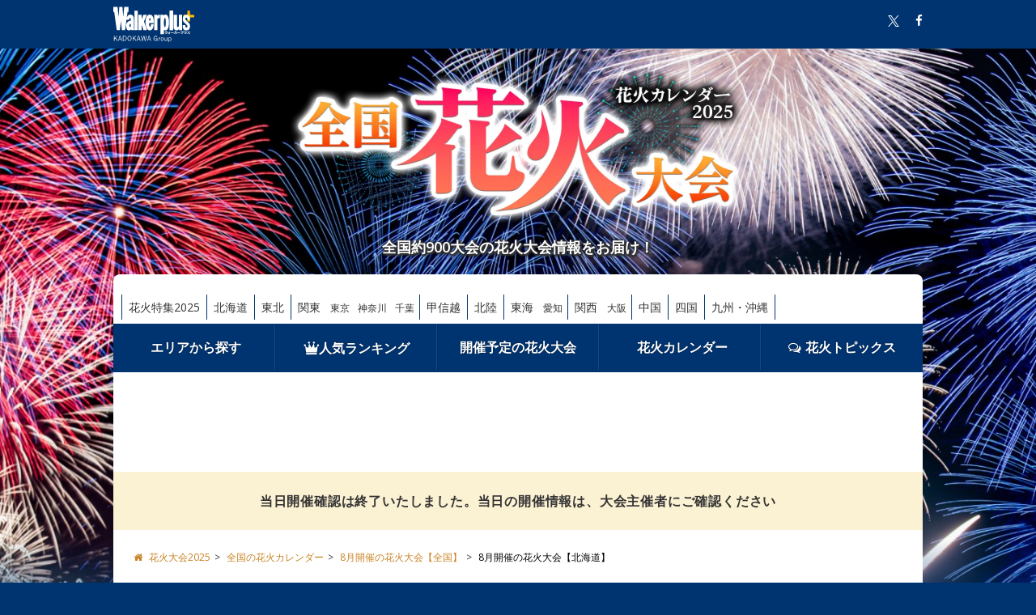

--- FILE ---
content_type: text/html; charset=utf-8
request_url: https://hanabi.walkerplus.com/calendar/08/ar0101/
body_size: 22913
content:
<!DOCTYPE html>
<html lang="ja">

<head prefix="og: http://ogp.me/ns# fb: http://ogp.me/ns/fb# article: http://ogp.me/ns/article#">
  <meta charset="UTF-8">
  <title>8月開催の花火大会【北海道】 - 花火大会2025 - ウォーカープラス</title>
  <meta name="format-detection" content="telephone=no">
  <meta name="description" content="8月に開催される予定の花火大会一覧【北海道】です。開催日はもちろん打ち上げ場所、例年の人出など花火鑑賞に便利な情報が盛りだくさん。人気ランキングもチェックしてね！" />
  <meta name="ad_dfp_area" code="ar0101">
  
  <link rel="canonical" href="https://hanabi.walkerplus.com/calendar/08/ar0101/">
  <link rel="apple-touch-icon-precomposed" href="/asset/core/images/apple-touch-icon-precomposed.png">
  <link rel="shortcut icon" href="/asset/core/images/favicon.ico">
  <meta name="robots" content="max-image-preview:large">

  <meta property="og:locale" content="ja_JP" />
  <meta property="og:type" content="article" />
  <meta property="og:site_name" content="花火大会2025 - ウォーカープラス" />
  <meta property="og:title" content="8月開催の花火大会【北海道】 | 花火大会2025 - ウォーカープラス" />
  <meta property="og:description" content="8月に開催される予定の花火大会一覧【北海道】です。開催日はもちろん打ち上げ場所、例年の人出など花火鑑賞に便利な情報が盛りだくさん。人気ランキングもチェックしてね！" />
  <meta property="og:url" content="https://hanabi.walkerplus.com/calendar/08/ar0101/" />
  <meta property="og:image" content="https://hanabi.walkerplus.com/asset/core/images/og_2025.jpg" />
  <meta property="fb:app_id" content="332691466917918" />
  <meta name="twitter:card" content="summary_large_image" />
  <meta name="twitter:site" content="@walkerplus_news" />
  <meta name="twitter:domain" content="hanabi.walkerplus.com" />
  

  <!-- google fonts の読み込み -->
  <link href="//fonts.googleapis.com/css?family=Open+Sans:400,600" rel="stylesheet">
  <!-- FontAwesomeの読み込み -->
  <link href="/asset/css/font-awesome.min.css" rel="stylesheet">
  <link href="/asset/css/common.css" rel="stylesheet">
  <link href="/asset/css/footer.css" rel="stylesheet">
  <link href="/asset/css/prefectly.css" rel="stylesheet">
  <link href="/asset/css/lib.css" rel="stylesheet">
  <link href="/asset/css/base_pc.css" rel="stylesheet">
  <link href="/asset/css/custom_pc.css" rel="stylesheet">
  <link href="/asset/contents/contents_pc.css" rel="stylesheet">

  <script src="/asset/js/jquery-1.8.2.min.js"></script>
  <script src="/asset/js/mustache.min.js"></script>
  
<script type="application/ld+json">
[

  {
    "@context" : "http://schema.org", "@type" : "Event",
    "name" : "函館開港166周年記念 函館港まつり協賛 第70回 道新花火大会",
  
      "startDate" : "2025-08-01",
  
  
      "endDate" : "2025-08-01",
  
    "eventAttendanceMode": "https://schema.org/OfflineEventAttendanceMode",
    "location": {
      "@type": "Place",
      "name": "緑の島",
      "address" : {
          "@type" : "PostalAddress",
          "addressLocality" : "函館市",
          "addressRegion" : "北海道"
      }
    },
    "image" : "https://image.walkerplus.com/wpimg/walkertouch/wtd/event/10/l2/710_1.jpg",
    "description": "2025年8月1日(金)～5日(火)に開催される「函館港まつり」のオープニングを飾る花火大会。5部(予定)のプログラムで、ワイドスターマインや水中花火が打ち上げられる。函館港から打ち上げられる豪快かつ華麗な花火は迫力満点だ。翌日からは「函館港おどり」、「函館いか踊り」などを踊りながら街を練り歩くこのパレード「ワッショイはこだて」も開催。",
    "url" : "https://hanabi.walkerplus.com/detail/ar0101e00710/"
  },

  {
    "@context" : "http://schema.org", "@type" : "Event",
    "name" : "第16回 ばんけい夏まつり 大花火大会",
  
      "startDate" : "2025-08-02",
  
  
      "endDate" : "2025-08-02",
  
    "eventAttendanceMode": "https://schema.org/OfflineEventAttendanceMode",
    "location": {
      "@type": "Place",
      "name": "さっぽろばんけいスキー場",
      "address" : {
          "@type" : "PostalAddress",
          "addressLocality" : "札幌市中央区",
          "addressRegion" : "北海道"
      }
    },
    "image" : "https://image.walkerplus.com/wpimg/walkertouch/wtd/event/70/l2/72570_1.jpg",
    "description": "北海道札幌市中央区にある「さっぽろばんけいスキー場」で開催される花火大会。至近距離から間髪入れずに頭上に打ち上げられる花火は迫力満点だ。イベント広場には屋台やキッチンカーが集結し、芝生エリアでは敷物などを持ち込んで、好きな場所でくつろぐこともできる。完全有料制で入場にはチケットの購入が必須。詳細は公式サイトを参照。",
    "url" : "https://hanabi.walkerplus.com/detail/ar0101e72570/"
  },

  {
    "@context" : "http://schema.org", "@type" : "Event",
    "name" : "第70回 とまこまい港まつり　とまみん苫小牧百年花火",
  
      "startDate" : "2025-08-02",
  
  
      "endDate" : "2025-08-02",
  
    "eventAttendanceMode": "https://schema.org/OfflineEventAttendanceMode",
    "location": {
      "@type": "Place",
      "name": "苫小牧漁港区西側広場",
      "address" : {
          "@type" : "PostalAddress",
          "addressLocality" : "苫小牧市",
          "addressRegion" : "北海道"
      }
    },
    "image" : "https://image.walkerplus.com/wpimg/walkertouch/wtd/event/14/l2/714_3.jpg",
    "description": "苫小牧の夏の風物詩として親しまれている「とまこまい港まつり」が2025年8月1日(金)から3日(日)の3日間にわたって開催される。2日(土)には漆黒の海を舞台に美しい火花を散らす花火大会が行われる。祭り会場の中央公園ではステージイベントも楽しめ、市内一条通りと駅前通りでは市民おどりなどで盛り上がりを見せる。",
    "url" : "https://hanabi.walkerplus.com/detail/ar0101e00714/"
  },

  {
    "@context" : "http://schema.org", "@type" : "Event",
    "name" : "キラキラ☆フェスタ あしべつ2025",
  
      "startDate" : "2025-08-02",
  
  
      "endDate" : "2025-08-02",
  
    "eventAttendanceMode": "https://schema.org/OfflineEventAttendanceMode",
    "location": {
      "@type": "Place",
      "name": "国設芦別スキー場",
      "address" : {
          "@type" : "PostalAddress",
          "addressLocality" : "芦別市",
          "addressRegion" : "北海道"
      }
    },
    "image" : "https://image.walkerplus.com/wpimg/walkertouch/wtd/event/34/l2/72834.jpg",
    "description": "星空の美しい街、北海道芦別市で開催される「キラキラ☆フェスタ あしべつ 2025」のフィナーレを飾る花火。「星空への誘い」と題して、花火とレーザー光線、音楽により幻想的な夜空を演出する。ほかにも、市内出店者による特産品等の展示・販売や各種ステージイベントが催される。",
    "url" : "https://hanabi.walkerplus.com/detail/ar0101e72834/"
  },

  {
    "@context" : "http://schema.org", "@type" : "Event",
    "name" : "第48回 恵庭三四会 納涼花火大会",
  
      "startDate" : "2025-08-02",
  
  
      "endDate" : "2025-08-02",
  
    "eventAttendanceMode": "https://schema.org/OfflineEventAttendanceMode",
    "location": {
      "@type": "Place",
      "name": "恵庭市桜町多目的広場",
      "address" : {
          "@type" : "PostalAddress",
          "addressLocality" : "恵庭市",
          "addressRegion" : "北海道"
      }
    },
    "image" : "https://image.walkerplus.com/wpimg/walkertouch/wtd/event/17/l2/717.jpg",
    "description": "北海道恵庭市を流れる漁川の河川敷で開催される花火大会。約30分間にわたって3000発の花火が打ち上げら、色鮮やかな花火が夜空を飾る。また、当日は11時から「三四会まつり」が開催。YOSAKOIソーランなどのパフォーマンスや抽選会など、さまざまなイベントが催されるので、花火の前に楽しむことができる。",
    "url" : "https://hanabi.walkerplus.com/detail/ar0101e00717/"
  },

  {
    "@context" : "http://schema.org", "@type" : "Event",
    "name" : "第45回 小さなふるさとづくり「七夕の夕べ」花火大会",
  
      "startDate" : "2025-08-02",
  
  
      "endDate" : "2025-08-02",
  
    "eventAttendanceMode": "https://schema.org/OfflineEventAttendanceMode",
    "location": {
      "@type": "Place",
      "name": "ニセコ町運動公園",
      "address" : {
          "@type" : "PostalAddress",
          "addressLocality" : "虻田郡ニセコ町",
          "addressRegion" : "北海道"
      }
    },
    "image" : "https://image.walkerplus.com/wpimg/walkertouch/wtd/images/l2/192502.jpg",
    "description": "北海道・ニセコ町の夏の風物詩、フィナーレを飾るのは夜空を彩る大輪の花火。祭りの会場では、菓子まきやステージイベント、綺羅カード(ニセコ町商工会が発行するポイントカード)を使った宝引き大会、熱気球のフライトなど、子どもたちが笑顔ではしゃぐ「おたのしみイベント」が盛りだくさん。灯篭や短冊づくり、手持ち花火など体験型のブースも充実し、家族連れでにぎわう。",
    "url" : "https://hanabi.walkerplus.com/detail/ar0101e00745/"
  },

  {
    "@context" : "http://schema.org", "@type" : "Event",
    "name" : "第52回 いわない怒涛まつり",
  
      "startDate" : "2025-08-02",
  
  
      "endDate" : "2025-08-02",
  
    "eventAttendanceMode": "https://schema.org/OfflineEventAttendanceMode",
    "location": {
      "@type": "Place",
      "name": "岩内地方文化センター西側特設会場",
      "address" : {
          "@type" : "PostalAddress",
          "addressLocality" : "岩内郡岩内町",
          "addressRegion" : "北海道"
      }
    },
    "image" : "https://image.walkerplus.com/wpimg/walkertouch/wtd/images/l2/232843.jpg",
    "description": "北海道岩内町で行われる「いわない怒涛まつり」は、2日間にわたり行われる夏の風物詩。初日には、岩内港を舞台に約5000発の花火が打ち上げられる。夜空に咲く大輪の光は港の水面に映り込み、目の前を覆うように広がる光景は息をのむ美しさ。会場の岩内地方文化センター西側特設エリアでは、グルメを提供する屋台やキッチンカーが並び、ステージイベントも実施予定。子ども向けのコーナーも用意されており、家族で訪れても一日を通して楽しめる。花火大会は荒天時、翌8月3日(日)に延期となる。",
    "url" : "https://hanabi.walkerplus.com/detail/ar0101e00125/"
  },

  {
    "@context" : "http://schema.org", "@type" : "Event",
    "name" : "おこっぺ夏まつり",
  
      "startDate" : "2025-08-02",
  
  
      "endDate" : "2025-08-02",
  
    "eventAttendanceMode": "https://schema.org/OfflineEventAttendanceMode",
    "location": {
      "@type": "Place",
      "name": "道の駅 おこっぺ",
      "address" : {
          "@type" : "PostalAddress",
          "addressLocality" : "紋別郡興部町",
          "addressRegion" : "北海道"
      }
    },
    "image" : "https://image.walkerplus.com/wpimg/walkertouch/wtd/event/44/l2/144.jpg",
    "description": "北海道興部町で開催される「おこっぺ夏まつり」は、毎年8月第1週の週末に行われる町最大の夏イベント。2日(土)の夜には4500発の花火が打ち上げられ、間近で見られる臨場感が人気だ。音楽に合わせて次々と広がる大輪の花が、オホーツクの夏をドラマチックに彩る。花火の前後にはステージイベントや屋台、豪華景品が当たる抽選会もあり、会場はにぎわいを見せる。",
    "url" : "https://hanabi.walkerplus.com/detail/ar0101e00144/"
  },

  {
    "@context" : "http://schema.org", "@type" : "Event",
    "name" : "めまんべつ観光夏まつり 水上花火大会",
  
      "startDate" : "2025-08-02",
  
  
      "endDate" : "2025-08-02",
  
    "eventAttendanceMode": "https://schema.org/OfflineEventAttendanceMode",
    "location": {
      "@type": "Place",
      "name": "網走湖女満別湖畔",
      "address" : {
          "@type" : "PostalAddress",
          "addressLocality" : "網走郡大空町",
          "addressRegion" : "北海道"
      }
    },
    "image" : "https://image.walkerplus.com/wpimg/walkertouch/wtd/images/l2/153212.jpg",
    "description": "北海道網走郡大空町女満別で開催される大会。網走湖が約3000発の色とりどりの美しい花火の光で染め上げられる。夜空と湖面に飛び交うスターマインはもちろん、湖上を色鮮やかに彩る水上花火が人気のプログラムだ。会場には飲食メニューが豊富な露店の出店なども予定されている。",
    "url" : "https://hanabi.walkerplus.com/detail/ar0101e00736/"
  },

  {
    "@context" : "http://schema.org", "@type" : "Event",
    "name" : "音更町商工会夏まつり 納涼花火大会",
  
      "startDate" : "2025-08-02",
  
  
      "endDate" : "2025-08-02",
  
    "eventAttendanceMode": "https://schema.org/OfflineEventAttendanceMode",
    "location": {
      "@type": "Place",
      "name": "新通会館前",
      "address" : {
          "@type" : "PostalAddress",
          "addressLocality" : "河東郡音更町",
          "addressRegion" : "北海道"
      }
    },
    "image" : "https://image.walkerplus.com/wpimg/walkertouch/wtd/images/l2/74958.jpg",
    "description": "北海道河東郡音更町で開催される「音更町商工会夏まつり 納涼花火大会」は、地域の人々に親しまれている夏の風物詩で、縁日やステージショー、ビアガーデンなど多彩な催しが楽しめるのが魅力。花火の打ち上げは20時からの約30分間で、700～800発が夜空を彩る予定。会場となる新通会館前は平坦な地形のため、遮るものが少なく、花火を間近に感じられる臨場感が特長。例年は6000人以上が来場し、地元ならではの温かい雰囲気の中でにぎわいを見せる。",
    "url" : "https://hanabi.walkerplus.com/detail/ar0101e00128/"
  }

]
</script>
  
<!-- Ad - Hanabi_List -->
<script async="async" src="https://securepubads.g.doubleclick.net/tag/js/gpt.js"></script>
<script>
var area = (/ar[0-9]{4}/g.exec(location.pathname));
area = (area == null)? '' : area[0];

if(area == "" && document.querySelector('meta[name=ad_dfp_area]')){
area = document.getElementsByName('ad_dfp_area')[0].getAttribute('code');
}

window.googletag = window.googletag || {cmd: []};
googletag.cmd.push(function() {
googletag.defineSlot('/11970315/hanabi_all_ol_gam', [728, 90], 'hanabi_all_ol_gam').addService(googletag.pubads());
googletag.defineSlot('/11970315/hanabi_all_bb_gam', [[728, 90], [970, 250]], 'hanabi_all_bb_gam').setCollapseEmptyDiv(true).addService(googletag.pubads());
googletag.defineSlot('/11970315/hanabi_all_1r_gam', [[300, 250], [300, 600]], 'hanabi_all_1r_gam').setCollapseEmptyDiv(true).addService(googletag.pubads());
googletag.defineSlot('/11970315/hanabi_list_infeed1_gam', ['fluid'], 'hanabi_list_infeed1_gam').addService(googletag.pubads());
googletag.defineSlot('/11970315/hanabi_list_infeed2_gam', ['fluid'], 'hanabi_list_infeed2_gam').addService(googletag.pubads());
googletag.defineSlot('/11970315/hanabi_list_infeed3_gam', ['fluid'], 'hanabi_list_infeed3_gam').addService(googletag.pubads());
googletag.defineSlot('/11970315/hanabi_all_3r_gam', [300, 250], 'hanabi_all_3r_gam').addService(googletag.pubads());
googletag.defineSlot('/11970315/hanabi_all_4r_gam', [300, 250], 'hanabi_all_4r_gam').addService(googletag.pubads());
googletag.defineSlot('/11970315/hanabi_all_2r_gam', [[300, 250], [300, 600]], 'hanabi_all_2r_gam').addService(googletag.pubads());
googletag.defineSlot('/11970315/hanabi_iat1', ['fluid'], 'hanabi_iat1').addService(googletag.pubads());
googletag.defineSlot('/11970315/hanabi_iat2', ['fluid'], 'hanabi_iat2').addService(googletag.pubads());
googletag.defineSlot('/11970315/hanabi_all_iat3_gam', ['fluid'], 'hanabi_all_iat3_gam').addService(googletag.pubads());
googletag.defineSlot('/11970315/hanabi_all_iat4_gam', ['fluid'], 'hanabi_all_iat4_gam').addService(googletag.pubads());
googletag.defineSlot('/11970315/hanabi_all_sidebnr1_gam', [170, 1024], 'hanabi_all_sidebnr1_gam').addService(googletag.pubads()); //純広告配信時のみ使用
googletag.defineSlot('/11970315/hanabi_all_sidebnr2_gam', [170, 1024], 'hanabi_all_sidebnr2_gam').addService(googletag.pubads()); //純広告配信時のみ使用
googletag.pubads().setTargeting('page-environment', [(location.hostname=="hanabi.walkerplus.com")? '': 'test'])
googletag.pubads().setTargeting('area', [area]);
googletag.pubads().enableSingleRequest();
googletag.pubads().collapseEmptyDivs();
googletag.enableServices();
});
</script>

</head>

<body>
  <!-- Google Tag Manager -->
  <!-- Google Tag Manager -->
<noscript><iframe src="//www.googletagmanager.com/ns.html?id=GTM-MFFS32"
        height="0" width="0" style="display:none;visibility:hidden"></iframe></noscript>
<script>(function(w,d,s,l,i){w[l]=w[l]||[];w[l].push({'gtm.start':
    new Date().getTime(),event:'gtm.js'});var f=d.getElementsByTagName(s)[0],
j=d.createElement(s),dl=l!='dataLayer'?'&l='+l:'';j.async=true;j.src=
'//www.googletagmanager.com/gtm.js?id='+i+dl;f.parentNode.insertBefore(j,f);
})(window,document,'script','dataLayer','GTM-MFFS32');</script>
<!-- End Google Tag Manager -->
  <!-- End Google Tag Manager -->
  <div id="wrapper" class="bg_sub">
    <header>
      <div id="header">
      
        <div class="topbar is-shortheader">
  <div class="inner clearfix">
    <div class="logo">
      <a href="http://www.walkerplus.com/">
<svg width="120" height="53" viewBox="0 0 120 53" fill="none" xmlns="http://www.w3.org/2000/svg"><style type="text/css">.plus {fill:url(#gradient);}.font {fill: #fff; }</style><linearGradient id="gradient" gradientUnits="userSpaceOnUse" x1="120" y1="8" x2="120" y2="35">
            <stop  offset="0" style="stop-color:#FFA900"/>
            <stop  offset="1" style="stop-color:#F1FF00"/>
          </linearGradient><path class="font" d="M80.4386 36.7955V37.0469C80.4386 39.7526 78.7252 40.3546 77.2036 40.4935L76.939 39.7394C77.7064 39.6732 79.5852 39.5078 79.5852 37.5629H77.283V38.6081H76.4958V36.7955H78.0372V36.1339H78.8509V36.7955H80.4386Z" />
<path class="font" d="M81.1862 38.2443V37.5496H83.0054V36.8881H83.7067V37.5496H84.6262V38.2443H83.7133V39.8452C83.7133 40.5068 83.151 40.5068 82.807 40.5068H82.3703L82.2446 39.8452C82.4431 39.8452 82.8467 39.8452 82.8599 39.8452C82.9856 39.8452 83.012 39.8452 83.012 39.7129V38.8397C82.5891 39.3997 82.0408 39.8529 81.4111 40.1628L81.0142 39.5608C81.6874 39.2644 82.2796 38.8106 82.7408 38.2377L81.1862 38.2443Z" />
<path class="font" d="M89.7731 37.8672V38.7074H85.4201V37.8672H89.7731Z" />
<path class="font" d="M90.0377 39.8452C90.4452 39.6402 90.796 39.3381 91.059 38.9654C91.3221 38.5927 91.4894 38.161 91.5461 37.7084H90.2693V36.9542H91.6321C91.6321 36.6962 91.6321 36.5375 91.6321 36.1075H92.4722C92.4722 36.4382 92.4722 36.597 92.4259 36.941H94.1923V37.7547C94.2166 38.4758 94.1431 39.1968 93.9739 39.8981C93.8885 40.0818 93.7451 40.2323 93.5659 40.3267C93.3867 40.4211 93.1814 40.4542 92.9816 40.4208C92.738 40.4225 92.4947 40.4048 92.2539 40.3678L92.2076 39.5607C92.4262 39.5983 92.6474 39.6182 92.8692 39.6203C93.1801 39.6203 93.2396 39.5475 93.2859 39.3292C93.3485 38.8909 93.3816 38.4489 93.3852 38.0061V37.7084H92.3399C92.27 38.27 92.0751 38.8088 91.7694 39.2851C91.4637 39.7614 91.0551 40.163 90.5736 40.4605L90.0377 39.8452Z" />
<path class="font" d="M99.2862 37.8672V38.7074H94.9398V37.8672H99.2862Z" />
<path class="font" d="M103.957 36.3853C103.871 37.9929 103.5 39.832 100.649 40.4274L100.298 39.6931C102.283 39.316 102.852 38.37 103.031 37.2123H99.961V36.3853H103.957Z" />
<path class="font" d="M108.905 37.4703C108.897 37.9062 108.798 38.3356 108.616 38.7318C108.434 39.1279 108.172 39.4822 107.847 39.7724C107.161 40.182 106.382 40.4097 105.584 40.434L105.326 39.6931C106.715 39.6203 107.668 39.316 107.939 38.2178H104.81V37.4703H108.905ZM108.588 36.2596V37.0005H105.2V36.2596H108.588Z" />
<path class="font" d="M113.218 36.3324C113.092 37.0972 112.793 37.8233 112.345 38.4559C112.915 38.8731 113.453 39.3331 113.953 39.832L113.291 40.4935C112.847 39.9859 112.372 39.5065 111.869 39.058C111.323 39.6475 110.667 40.124 109.937 40.4604L109.481 39.7989C110.138 39.5259 110.733 39.1206 111.227 38.6081C111.644 38.1804 111.964 37.6683 112.167 37.1064H109.778V36.3324H113.218Z" />
<path class="font" d="M104.942 35.5584C104.942 35.6878 104.904 35.8143 104.833 35.9222C104.762 36.0302 104.66 36.1149 104.541 36.1658C104.422 36.2167 104.291 36.2316 104.164 36.2086C104.036 36.1856 103.918 36.1258 103.825 36.0366C103.731 35.9474 103.665 35.8326 103.636 35.7065C103.607 35.5805 103.616 35.4486 103.661 35.3273C103.706 35.206 103.785 35.1005 103.89 35.024C103.994 34.9475 104.119 34.9033 104.248 34.8968C104.337 34.8923 104.427 34.9061 104.511 34.9374C104.595 34.9686 104.672 35.0166 104.737 35.0785C104.802 35.1404 104.854 35.2148 104.889 35.2973C104.924 35.3798 104.943 35.4686 104.942 35.5584ZM103.904 35.5584C103.889 35.6096 103.887 35.6635 103.896 35.7158C103.906 35.7682 103.928 35.8175 103.96 35.86C103.992 35.9025 104.034 35.937 104.081 35.9608C104.129 35.9845 104.181 35.9969 104.235 35.9969C104.288 35.9969 104.34 35.9845 104.388 35.9608C104.436 35.937 104.477 35.9025 104.509 35.86C104.541 35.8175 104.563 35.7682 104.573 35.7158C104.583 35.6635 104.58 35.6096 104.565 35.5584C104.58 35.5072 104.583 35.4533 104.573 35.4009C104.563 35.3486 104.541 35.2992 104.509 35.2567C104.477 35.2142 104.436 35.1797 104.388 35.156C104.34 35.1322 104.288 35.1199 104.235 35.1199C104.181 35.1199 104.129 35.1322 104.081 35.156C104.034 35.1797 103.992 35.2142 103.96 35.2567C103.928 35.2992 103.906 35.3486 103.896 35.4009C103.887 35.4533 103.889 35.5072 103.904 35.5584Z" />
<path class="plus" d="M119.986 14.8254V12.8407C119.978 12.5915 119.873 12.3552 119.694 12.1813C119.515 12.0075 119.276 11.9095 119.027 11.9079H113.801V6.61552C113.801 6.3605 113.7 6.11583 113.52 5.93488C113.34 5.75394 113.096 5.6514 112.841 5.64966H110.857C110.609 5.66314 110.376 5.77063 110.205 5.95014C110.034 6.12966 109.938 6.36766 109.937 6.61552V11.9079H104.731C104.476 11.9097 104.232 12.0122 104.052 12.1932C103.872 12.3741 103.772 12.6188 103.772 12.8738V14.8584C103.772 15.1129 103.873 15.3568 104.052 15.5367C104.232 15.7166 104.476 15.8177 104.731 15.8177H109.937V20.9183C109.952 21.1646 110.06 21.3959 110.24 21.5655C110.419 21.735 110.656 21.83 110.903 21.8312H112.888C113.131 21.8179 113.361 21.713 113.53 21.5375C113.699 21.362 113.796 21.129 113.801 20.8852V15.7846H119.007C119.135 15.7873 119.262 15.7644 119.38 15.7174C119.499 15.6704 119.607 15.6001 119.698 15.5108C119.789 15.4214 119.862 15.3148 119.911 15.1971C119.961 15.0794 119.986 14.953 119.986 14.8254Z"/>
<path class="font" d="M88.5029 5.62979H83.5677V34.6057H88.5029V5.62979Z" />
<path class="font" d="M88.5029 5.62979H83.5677V34.6057H88.5029V5.62979Z" />
<path class="font" d="M69.8075 11.9079H74.7294V12.9598H74.8022C75.102 12.532 75.4971 12.1796 75.9563 11.9305C76.4155 11.6814 76.9263 11.5423 77.4484 11.5242C79.8697 11.5242 82.6019 14.5806 82.6019 23.0617C82.6019 32.3234 79.9557 34.9696 77.4947 34.9696C76.6631 34.9471 75.8543 34.6928 75.1594 34.2353H75.0933V40.4803H69.8009L69.8075 11.9079ZM77.8453 23.0617C77.8453 21.4938 77.7659 16.5719 76.4428 16.5719C75.1197 16.5719 75.1197 21.7386 75.1197 23.0617C75.1197 24.3848 74.8287 30.0013 76.4958 30.0013C77.7659 30.0013 77.8718 24.4774 77.8718 23.0617" />
<path class="font" d="M94.4039 11.9079H89.4688V30.5438C89.4688 33.5936 91.5461 34.9828 93.8747 34.9828C94.6577 35.021 95.4297 34.7858 96.0584 34.3176C96.6872 33.8493 97.1336 33.1771 97.3214 32.416H97.3875V34.5727H101.985V11.9079H97.0501V28.1821C97.0501 29.3464 96.5804 29.9881 95.727 30.0278C94.8736 30.0675 94.4899 29.2207 94.4039 28.1821V11.9079Z" />
<path class="font" d="M108.376 20.3493C107.595 19.5819 106.689 18.6557 106.841 17.3326C106.887 16.9718 107.074 16.6436 107.359 16.4185C107.645 16.1933 108.008 16.0893 108.369 16.1286H108.541C109.931 16.2411 109.937 17.4517 109.937 19.0262H113.801C113.801 14.9775 112.16 11.8881 108.336 11.8881C105.081 11.8881 102.925 14.005 102.925 18.1463C102.916 19.9084 103.554 21.6124 104.718 22.936C105.888 24.1069 106.629 24.6692 107.8 25.7277C109.077 26.892 109.904 27.8116 109.911 28.6187C109.911 29.8558 109.56 30.6033 108.488 30.6033C107.827 30.6364 106.808 30.3453 106.808 28.6187V27.0839H102.925V29.439C102.925 32.3432 104.486 34.9828 108.336 34.9828C111.836 34.9828 113.801 32.8195 113.801 28.5922C113.807 26.8755 113.162 25.2204 111.995 23.9614C111.035 22.8235 109.871 21.8312 108.376 20.3493Z" />
<path class="font" d="M36.2536 5.74225H31.3383V34.6057H36.2536V5.74225Z" />
<path class="font" d="M66.7908 12.0998C66.1357 12.4664 65.6248 13.045 65.342 13.7404V11.9079H60.4598V34.6057H65.342V18.7285C65.342 17.9743 65.6066 17.326 66.288 17.2136L69.0798 16.7372V11.5375C68.2797 11.5119 67.488 11.7064 66.7908 12.0998Z" />
<path class="font" d="M30.518 30.5901V19.185C30.518 16.1022 29.9953 14.4615 29.1949 13.3832C28.752 12.7977 28.1774 12.3249 27.5176 12.0031C26.8579 11.6812 26.1316 11.5195 25.3976 11.5308C21.6598 11.5308 20.4227 14.3689 19.8538 16.9026L21.0776 8.12385C21.0897 8.02822 21.1211 7.93607 21.17 7.85303C21.219 7.76998 21.2843 7.69781 21.3621 7.64091C21.5058 7.5237 21.6861 7.46051 21.8715 7.4623H22.4603V0H16.3806C16.3051 0.00453202 16.2341 0.0376476 16.1822 0.0926171C16.1545 0.16224 16.1388 0.236061 16.1359 0.310929L14.8128 14.1307L14.7069 15.9632L14.6077 14.1307L13.536 0H8.9051L7.85323 14.1307L7.74739 15.9632L7.64815 14.1307L6.32505 0.310929C6.32266 0.236599 6.30928 0.163033 6.28536 0.0926171C6.23338 0.0376476 6.16241 0.00453202 6.08689 0H0.013855V7.48876H0.602635C0.787902 7.48807 0.967765 7.55114 1.11203 7.66738C1.18982 7.72427 1.25518 7.79645 1.3041 7.87949C1.35301 7.96253 1.38445 8.05469 1.3965 8.15031L5.08795 34.6123H9.71881L11.2602 21.2953L12.7686 34.6057H17.3994L19.5627 19.1056C19.5627 19.1982 19.5627 19.2511 19.5627 19.2511H23.4195C23.4195 19.2511 23.6511 16.3866 24.8352 16.3866C25.7879 16.3866 25.8474 17.7759 25.8474 18.9534V20.5081C24.1871 20.6885 22.6104 21.3301 21.2959 22.3604C19.9067 23.538 18.8482 25.5293 18.8482 28.3144C18.7922 30.2127 19.3185 32.0826 20.3565 33.6729C20.682 34.0762 21.0915 34.4035 21.5566 34.632C22.0217 34.8606 22.531 34.9848 23.0491 34.996C23.7335 34.9814 24.4081 34.8307 25.0337 34.5528C25.5355 34.2919 25.9842 33.9397 26.3568 33.5142C26.3568 33.5142 26.509 33.7722 26.6413 34.0302C26.7541 34.2245 26.8871 34.4064 27.0382 34.5727H31.0737C31.0737 34.5727 30.9149 33.7986 30.7958 33.1239C30.64 32.2767 30.5538 31.4182 30.5378 30.557M25.7085 29.181C25.563 29.7698 25.1793 30.18 24.6963 30.094C24.4515 30.0476 24.1869 29.7103 24.0745 29.3861C23.8872 28.8994 23.8038 28.3788 23.8297 27.8579C23.8362 27.4392 23.8985 27.0231 24.0149 26.6208C24.185 26.1713 24.49 25.7853 24.8882 25.516C25.1218 25.3349 25.4135 25.2455 25.7085 25.2646C25.768 25.3242 25.7614 25.4631 25.7614 27.0707C25.7849 27.7858 25.7628 28.5017 25.6953 29.2141" />
<path class="font" d="M59.957 24.1003C59.957 24.1003 59.957 20.7264 59.7585 18.6756C59.4939 15.95 58.0583 11.5838 54.1353 11.5838C50.3645 11.5838 47.758 15.2355 47.758 22.8632C47.758 30.3189 50.0139 34.9828 54.2015 34.9828C59.9107 34.9828 59.871 25.6682 59.871 25.6682H55.776C55.776 25.6682 55.6966 29.7566 54.4529 29.7566C52.9644 29.7566 53.1298 24.1003 53.1298 24.1003H59.957ZM54.1089 16.6446C55.3526 16.6446 55.1541 20.2898 55.1541 20.2898H53.1695C53.1695 20.2898 53.0438 16.6446 54.1353 16.6446" />
<path class="font" d="M49.7029 11.8947H44.4767L41.9694 18.5102V11.8947H37.0607V34.6057H41.9694V26.4753L44.5759 34.6057H49.7757L45.5815 21.6261L49.7029 11.8947Z" />
<path class="font" d="M3.58984 46.0589L6.59805 50.3639H5.56875L3.01211 46.632L1.86992 47.7982V50.3639H1V43.1466H1.86992V46.8386L5.26328 43.1466H6.31914L3.58984 46.0589Z" />
<path class="font" d="M12.8071 50.3639H11.9239L11.2266 48.0715H8.65667L7.93284 50.3639H7.10941L9.42034 43.1466H10.4961L12.8071 50.3639ZM10.5094 45.659C10.3235 45.0526 10.1774 44.4928 10.0047 43.8064H9.85862C9.69261 44.4928 9.54651 45.0393 9.36058 45.6524L8.83597 47.4184H11.0539L10.5094 45.659Z" />
<path class="font" d="M16.4063 43.1466C18.5247 43.1466 19.8129 44.2929 19.8129 46.7186C19.8129 49.1444 18.3918 50.3573 16.2735 50.3573H14.1883V43.1466H16.4063ZM15.0516 49.7042H16.2801C17.9004 49.7042 18.9895 48.7912 18.9895 46.7253C18.9895 44.6594 17.9934 43.7997 16.3598 43.7997H15.0516V49.7042Z" />
<path class="font" d="M27.0047 46.7453C27.0047 49.1244 25.7496 50.5105 24.0231 50.5105C22.2899 50.5105 21.0414 49.1444 21.0414 46.7653C21.0414 44.3728 22.3031 43 24.0231 43C25.7629 43 27.0047 44.3528 27.0047 46.7453ZM21.9445 46.7519C21.9445 48.7512 22.7945 49.8041 24.0231 49.8041C25.2582 49.8041 26.1016 48.7512 26.1016 46.7519C26.1016 44.746 25.2582 43.6997 24.0231 43.6997C22.8012 43.7064 21.9445 44.746 21.9445 46.7519Z" />
<path class="font" d="M31.2613 46.0589L34.2695 50.3639H33.2336L30.677 46.632L29.5348 47.7982V50.3639H28.6649V43.1466H29.5348V46.8386L32.9281 43.1466H33.984L31.2613 46.0589Z" />
<path class="font" d="M40.4188 50.3639H39.5356L38.8383 48.0715H36.2684L35.5445 50.3639H34.7211L37.032 43.1466H38.1078L40.4188 50.3639ZM38.1145 45.659C37.9285 45.0526 37.7824 44.4928 37.6098 43.8064H37.4637C37.2977 44.4928 37.1516 45.0393 36.9656 45.6524L36.441 47.4184H38.659L38.1145 45.659Z" />
<path class="font" d="M47.8297 50.3639H46.6942L45.8242 46.2721C45.6383 45.4191 45.5188 44.726 45.3727 43.913H45.2067C45.0805 44.726 44.961 45.4324 44.775 46.2521L43.8586 50.3639H42.7231L41.1227 43.1466H41.9926L42.816 47.2118C42.9821 48.0181 43.1016 48.7912 43.2211 49.5975H43.3871C43.5332 48.7978 43.6594 48.0315 43.8321 47.2517L44.7285 43.1466H45.9172L46.7938 47.3051C46.9532 48.0714 47.066 48.7245 47.2254 49.5909H47.3914C47.5575 48.7245 47.6438 48.0914 47.8164 47.2717L48.6797 43.14H49.5098L47.8297 50.3639Z" />
<path class="font" d="M55.9046 50.3639H55.0214L54.3241 48.0715H51.7542L51.0304 50.3639H50.2069L52.5179 43.1466H53.5937L55.9046 50.3639ZM53.6003 45.659C53.4144 45.0526 53.2683 44.4928 53.0956 43.8064H52.9495C52.7835 44.4928 52.6374 45.0393 52.4515 45.6524L51.9269 47.4184H54.1382L53.6003 45.659Z" />
<path class="font" d="M64.3914 45.2325C64.1523 44.2662 63.5613 43.7264 62.6582 43.7264C61.423 43.7264 60.5398 44.766 60.5398 46.7453C60.5398 48.7112 61.3632 49.7642 62.6449 49.7642C63.8402 49.7642 64.4246 48.7112 64.4711 47.405H62.5453V46.7519H65.2679V50.3573H64.6769L64.5773 49.211C64.1988 50.0174 63.4816 50.4706 62.5785 50.4706C60.8586 50.4706 59.65 49.1244 59.65 46.7586C59.65 44.3928 60.9382 43.0267 62.6515 43.0267C63.9996 43.0267 64.8828 43.813 65.2215 45.0126L64.3914 45.2325Z" />
<path class="font" d="M69.405 46.0188C68.7875 46.0188 67.8843 47.4916 67.8843 47.4916V50.3639H67.1207V45.3324H67.7715V46.6253C68.2097 45.659 68.8074 45.2391 69.4582 45.2391L69.405 46.0188Z" />
<path class="font" d="M74.6512 47.8582C74.6512 49.4842 73.768 50.5038 72.493 50.5038C71.218 50.5038 70.3481 49.4975 70.3481 47.8848C70.3481 46.2588 71.2313 45.2391 72.5063 45.2391C73.7547 45.2391 74.6512 46.2321 74.6512 47.8582ZM71.1582 47.8648C71.1582 49.1643 71.6563 49.8841 72.493 49.8841C73.3231 49.8841 73.8344 49.1777 73.8344 47.8648C73.8344 46.5786 73.3363 45.8589 72.4996 45.8589C71.6563 45.8589 71.1582 46.5786 71.1582 47.8648Z" />
<path class="font" d="M79.977 50.3639H79.2133V49.4376C78.8083 50.0774 78.1508 50.4839 77.4602 50.4839C76.67 50.4839 76.0524 50.0041 76.0524 49.0578V45.3325H76.9223V48.8045C76.9223 49.4909 77.2411 49.7775 77.779 49.7775C78.2836 49.7775 78.868 49.3643 79.2067 48.7645V45.3325H79.9704V50.3639H79.977Z" />
<path class="font" d="M82.5868 46.1321C82.9454 45.5524 83.4965 45.2391 84.0676 45.2391C85.1766 45.2391 86.0001 46.1721 86.0001 47.8448C86.0001 49.5175 85.1169 50.4905 84.0211 50.4905C83.3836 50.4905 82.6997 49.6175 82.6997 49.6175V52.1166H81.8297V45.3324H82.5934V46.1321H82.5868ZM82.5868 48.9111C82.9188 49.5509 83.3239 49.8441 83.8219 49.8441C84.5657 49.8441 85.1567 49.1777 85.1567 47.8648C85.1567 46.5586 84.6055 45.8856 83.8817 45.8856C83.3837 45.8856 82.9188 46.1921 82.5868 46.8519V48.9111Z" />
</svg>
      </a>
    </div>
    <ul class="socialwidget pull_right inline_list">
      <li class="lists"><a href="#" class="tw"><img src="/asset/images/common/sns_x.svg" height="14"></a></li>
      <li class="lists"><a href="#" class="fb"><i class="fa fa-facebook" aria-hidden="true"></i></a></li>
    </ul>
    <!--/ .socialwidget -->
  </div>
</div>
<!--/ .topbar -->
        

<div class="ttl"><a href="/"><img src="/asset/images/main/title_pc.webp" alt="全国花火大会2025" class="title_image" width="568px" height="200px"></a></div>

<p class="header_lead">全国約900大会の花火大会情報をお届け！
</p>
 


 
    
    
    
    

                  <nav>
            <div class="navi">
              <div class="menu clearfix">
                <ul class="area_navi inline_list pull_left ex-area_navi">
                  <li class="lists"><a href="/">花火特集2025</a></li>
                  <li class="lists"><a href="/list/ar0101/">北海道</a></li>
                  <li class="lists"><a href="/list/ar0200/">東北</a></li>
                  <li class="lists"><a href="/list/ar0300/">関東</a>
                    <ul class="lists_small">
                      <li><a href="/list/ar0313/">東京</a></li>
                      <li><a href="/list/ar0314/">神奈川</a></li>
                      <li><a href="/list/ar0312/">千葉</a></li>
                    </ul>
                  </li>
                  <li class="lists"><a href="/list/ar0400/">甲信越</a></li>
                  <li class="lists"><a href="/list/ar0500/">北陸</a></li>
                  <li class="lists"><a href="/list/ar0600/">東海</a>
                  <ul class="lists_small">
                      <li><a href="/list/ar0623/">愛知</a></li>
                    </ul>
                   </li>
                  <li class="lists"><a href="/list/ar0700/">関西</a>
                    <ul class="lists_small">
                      <li><a href="/list/ar0727/">大阪</a></li>
                    </ul>
                  </li>
                  <li class="lists"><a href="/list/ar0800/">中国</a></li>
                  <li class="lists"><a href="/list/ar0900/">四国</a></li>
                  <li class="lists"><a href="/list/ar1000/">九州・沖縄</a></li>
                </ul>
              </div><!-- /.menu -->
              <ul class="gnavi inline_list txt_ver colum5">           
                
                <li class="lists"><a href="/#map"><i class="far fa-calendar-check"></i>エリアから探す</a></li>
                
                <li class="lists"><a href="/ranking/"><span class="gnavi_ico icon-ico05"></span>人気ランキング</a></li>
           		
                <li class="lists"><a href="/list/scheduled/">開催予定の花火大会</a></li>
                <li class="lists"><a href="/calendar/"><i class="far fa-calendar-check"></i>花火カレンダー</a></li>
                <li class="lists"><a href="/topics/"><i class="fa fa-comments-o" aria-hidden="true"></i>花火トピックス</a></li>
                
                
              </ul>
              <!--/.gnavi -->

    			<!-- ad_2のサイドジャック -->


<div class="jack">
  <div class="jack_box">
  
    <div class="jack_right">
      <!-- Ad - Hanabi_Sidebnr1 -->
<div id='hanabi_all_sidebnr1_gam'>
<script>
googletag.cmd.push(function() { googletag.display('hanabi_all_sidebnr1_gam'); });
</script>
</div>
	</div>
    
    <div class="jack_left">
      <!-- Ad - Hanabi_Sidebnr2 -->
<div id='hanabi_all_sidebnr2_gam'>
<script>
googletag.cmd.push(function() { googletag.display('hanabi_all_sidebnr2_gam'); });
</script>
</div>
    </div>
    
  </div>
</div>


            </div><!-- /.navi -->
          </nav>
        <div class="banner_wide hb">
<!-- Ad - Hanabi_BB -->
<div id='hanabi_all_bb_gam' style='min-width: 728px;min-height: 90px'>
<script>
googletag.cmd.push(function() { googletag.display('hanabi_all_bb_gam'); });
</script>
</div>
</div>




        

<div class="teaser">
  <div class="inner open"> 当日開催確認は終了いたしました。当日の開催情報は、大会主催者にご確認ください</div>
</div>


                <ul class="breadcrumb" itemscope="" itemtype="http://schema.org/BreadcrumbList">
          
          <li itemprop="itemListElement" itemscope="" itemtype="http://schema.org/ListItem">
            <a href="/" itemtype="http://schema.org/Thing" itemprop="item" title="花火大会2025">
              <i class="fa fa-home" aria-hidden="true"></i>
              <span itemprop="name">花火大会2025</span>
            </a>
            <meta itemprop="position" content="1">
          </li>
          
          <li itemprop="itemListElement" itemscope="" itemtype="http://schema.org/ListItem">
            <a href="/calendar/" itemtype="http://schema.org/Thing" itemprop="item" title="全国の花火カレンダー">
              
              <span itemprop="name">全国の花火カレンダー</span>
            </a>
            <meta itemprop="position" content="2">
          </li>
          
          <li itemprop="itemListElement" itemscope="" itemtype="http://schema.org/ListItem">
            <a href="/calendar/08/" itemtype="http://schema.org/Thing" itemprop="item" title="8月開催の花火大会【全国】">
              
              <span itemprop="name">8月開催の花火大会【全国】</span>
            </a>
            <meta itemprop="position" content="3">
          </li>
          
          <li itemprop="itemListElement" itemscope="" itemtype="http://schema.org/ListItem">
            <a href="/calendar/08/ar0101/" itemtype="http://schema.org/Thing" itemprop="item" title="8月開催の花火大会【北海道】">
              
              <span itemprop="name">8月開催の花火大会【北海道】</span>
            </a>
            <meta itemprop="position" content="4">
          </li>
          
        </ul>
     
      </div>
    </header>
    <main>
      <div id="container">
        <div class="inner clearfix">
          <div id="main">
              <div class="news">
  <ul class="feed">
    
     <li class="lists">
      <p class="label_txt"><span class="new label">注目</span></p>
      <p class="txt"><a href="/topics2/11_2025_zenkoku/">11月に開催されるおすすめの花火大会16選をご紹介！</a></p>
    </li>
    <li class="lists">
      <p class="label_txt"><span class="new label">注目</span></p>
      <p class="txt"><a href="/report/weekend/">全国で今週末開催される花火大会をご紹介！</a></p>
    </li>
  </ul>
</div>

            
        <section>
              <h1 class="hl nobt"><span class="hl">8月開催の花火大会【北海道】</span></h1>
              
              <p class="lead">8月に開催される北海道の花火大会を開催日順に紹介。打ち上げ数や例年の人出、打ち上げ場所など、おでかけ前にチェックしよう！</p>

              

              
              <div class="links_text">
                <div class="links_text_list is-down is-center"><a href="#calendar_list" class="is-bold is-btn">
                  <i class="fa fa-calendar"></i>花火大会の日付を絞り込む
                </a></div>
              </div>
              

              <div class="hls"><i class="fa fa-calendar-check-o" aria-hidden="true"></i>開催される月から探す</div>
              <ul class="table_list inline_list column_4 is-tab">
                <li class="lists"><a href="/calendar/05/ar0101/">5月</a></li><li class="lists"><a href="/calendar/06/ar0101/">6月</a></li><li class="lists"><a href="/calendar/07/ar0101/">7月</a></li><li class="lists active"><a href="/calendar/08/ar0101/">8月</a></li><li class="lists"><a href="/calendar/09/ar0101/">9月</a></li><li class="lists"><a href="/calendar/10/ar0101/">10月</a></li><li class="lists"><a href="/calendar/12/ar0101/">12月</a></li>
              </ul>

              <div class="shiborikomi clearfix">
                
                <div class="hit pull_left">8月開催の花火大会【北海道】<span>34</span>件ヒットしました</div>
                <div class="page pull_right">全&nbsp;34&nbsp;件中&nbsp;&nbsp;1&nbsp;〜&nbsp;10&nbsp;件</div>
                
              </div>

              
              <ul class="pref_list clearfix">
                
                <li class="lists">
                  <article>
                    <a href="/detail/ar0101e00710/">
                      <div class="s_name clearfix">
                        <div class="status s"></div>
                        <h2 class="name">函館開港166周年記念 函館港まつり協賛 第70回 道新花火大会</h2>
                      </div>
                      <div class="thumb_list clearfix">
                        <div class="thumb active">
                          <img src="https://image.walkerplus.com/wpimg/walkertouch/wtd/event/10/l/710_1.jpg" height="480" width="640" alt="函館開港166周年記念 函館港まつり協賛 第70回 道新花火大会">
                          <span class="ribbon"></span>
                        </div>
                        <div class="txt_area">
                          <h3 class="s_hl">港の夜空を彩る迫力の花火ショー</h3>
                          <div class="area"><span class="icon-ico01"></span>北海道・函館市/緑の島</div>
                          <div class="detail"><span><i class="fa fa-calendar-check-o" aria-hidden="true"></i>期間：</span>2025年8月1日(金)</div>
                          <ul class="status_list inline_list">
                            <li class="lists status2 visitor"><span class="theme">例年の人出：</span>約7万人</li>
                            <li class="lists status2 want"><span class="theme">行ってみたい：</span>50</li>
                            <li class="lists status2 like"><span class="theme">行ってよかった：</span>35</li>
                            <li class="lists status2 icon-ico06"><span class="theme">打ち上げ数：</span>非公開</li>
                            
                            <li class="lists status2 icon-ico801"><span class="theme">屋台：</span>あり</li>
                          </ul>
                        </div>
                      </div>
                    </a>
                  </article>
                </li>
                
              
                <li class="lists">
                  <article>
                    <a href="/detail/ar0101e72570/">
                      <div class="s_name clearfix">
                        <div class="status s"></div>
                        <h2 class="name">第16回 ばんけい夏まつり 大花火大会</h2>
                      </div>
                      <div class="thumb_list clearfix">
                        <div class="thumb">
                          <img src="https://image.walkerplus.com/wpimg/walkertouch/wtd/event/70/l/72570_1.jpg" height="480" width="640" alt="第16回 ばんけい夏まつり 大花火大会">
                          <span class="ribbon"></span>
                        </div>
                        <div class="txt_area">
                          <h3 class="s_hl">スキー場で音楽フェスとともに楽しむ多彩な花火</h3>
                          <div class="area"><span class="icon-ico01"></span>北海道・札幌市中央区/さっぽろばんけいスキー場</div>
                          <div class="detail"><span><i class="fa fa-calendar-check-o" aria-hidden="true"></i>期間：</span>2025年8月2日(土)</div>
                          <ul class="status_list inline_list">
                            <li class="lists status2 visitor"><span class="theme">例年の人出：</span>4000人(限定)</li>
                            <li class="lists status2 want"><span class="theme">行ってみたい：</span>41</li>
                            <li class="lists status2 like"><span class="theme">行ってよかった：</span>18</li>
                            <li class="lists status2 icon-ico06"><span class="theme">打ち上げ数：</span>未定</li>
                            <li class="lists status2 icon-ico802"><span class="theme">有料席：</span>あり</li>
                            <li class="lists status2 icon-ico801"><span class="theme">屋台：</span>あり</li>
                          </ul>
                        </div>
                      </div>
                    </a>
                  </article>
                </li>
                
              
                <li class="lists">
                  <article>
                    <a href="/detail/ar0101e00714/">
                      <div class="s_name clearfix">
                        <div class="status s"></div>
                        <h2 class="name">第70回 とまこまい港まつり　とまみん苫小牧百年花火</h2>
                      </div>
                      <div class="thumb_list clearfix">
                        <div class="thumb">
                          <img src="https://image.walkerplus.com/wpimg/walkertouch/wtd/event/14/l/714_3.jpg" height="480" width="640" alt="第70回 とまこまい港まつり　とまみん苫小牧百年花火">
                          <span class="ribbon"></span>
                        </div>
                        <div class="txt_area">
                          <h3 class="s_hl">漆黒の海をバックに美しい花火が打ち上げられる</h3>
                          <div class="area"><span class="icon-ico01"></span>北海道・苫小牧市/苫小牧漁港区西側広場</div>
                          <div class="detail"><span><i class="fa fa-calendar-check-o" aria-hidden="true"></i>期間：</span>2025年8月2日(土)とまこまい港まつりは8月1日(金)～3日(日)</div>
                          <ul class="status_list inline_list">
                            <li class="lists status2 visitor"><span class="theme">例年の人出：</span>約6万5000人</li>
                            <li class="lists status2 want"><span class="theme">行ってみたい：</span>120</li>
                            <li class="lists status2 like"><span class="theme">行ってよかった：</span>64</li>
                            <li class="lists status2 icon-ico06"><span class="theme">打ち上げ数：</span>約1万発</li>
                            
                            <li class="lists status2 icon-ico801"><span class="theme">屋台：</span>あり</li>
                          </ul>
                        </div>
                      </div>
                    </a>
                  </article>
                </li>
                <li class="lists">
<!-- Ad - Hanabi_InFeed1 -->
<div id='hanabi_list_infeed1_gam'>
<script>
googletag.cmd.push(function() { googletag.display('hanabi_list_infeed1_gam'); });
</script>
</div>
</li>
              
                <li class="lists">
                  <article>
                    <a href="/detail/ar0101e72834/">
                      <div class="s_name clearfix">
                        <div class="status s"></div>
                        <h2 class="name">キラキラ☆フェスタ あしべつ2025</h2>
                      </div>
                      <div class="thumb_list clearfix">
                        <div class="thumb">
                          <img src="https://image.walkerplus.com/wpimg/walkertouch/wtd/event/34/l/72834.jpg" height="480" width="640" alt="キラキラ☆フェスタ あしべつ2025">
                          <span class="ribbon"></span>
                        </div>
                        <div class="txt_area">
                          <h3 class="s_hl">美しい星空と花火の競演</h3>
                          <div class="area"><span class="icon-ico01"></span>北海道・芦別市/国設芦別スキー場</div>
                          <div class="detail"><span><i class="fa fa-calendar-check-o" aria-hidden="true"></i>期間：</span>2025年8月2日(土)</div>
                          <ul class="status_list inline_list">
                            <li class="lists status2 visitor"><span class="theme">例年の人出：</span>3470人</li>
                            <li class="lists status2 want"><span class="theme">行ってみたい：</span>23</li>
                            <li class="lists status2 like"><span class="theme">行ってよかった：</span>19</li>
                            <li class="lists status2 icon-ico06"><span class="theme">打ち上げ数：</span>約3500発</li>
                            
                            
                          </ul>
                        </div>
                      </div>
                    </a>
                  </article>
                </li>
                
              
                <li class="lists">
                  <article>
                    <a href="/detail/ar0101e00717/">
                      <div class="s_name clearfix">
                        <div class="status s"></div>
                        <h2 class="name">第48回 恵庭三四会 納涼花火大会</h2>
                      </div>
                      <div class="thumb_list clearfix">
                        <div class="thumb">
                          <img src="https://image.walkerplus.com/wpimg/walkertouch/wtd/event/17/l/717.jpg" height="480" width="640" alt="第48回 恵庭三四会 納涼花火大会">
                          <span class="ribbon"></span>
                        </div>
                        <div class="txt_area">
                          <h3 class="s_hl">市内最大規模の動員を誇る昼間の夏イベントも花火大会と同時開催</h3>
                          <div class="area"><span class="icon-ico01"></span>北海道・恵庭市/恵庭市桜町多目的広場</div>
                          <div class="detail"><span><i class="fa fa-calendar-check-o" aria-hidden="true"></i>期間：</span>2025年8月2日(土)</div>
                          <ul class="status_list inline_list">
                            <li class="lists status2 visitor"><span class="theme">例年の人出：</span>1万人</li>
                            <li class="lists status2 want"><span class="theme">行ってみたい：</span>41</li>
                            <li class="lists status2 like"><span class="theme">行ってよかった：</span>23</li>
                            <li class="lists status2 icon-ico06"><span class="theme">打ち上げ数：</span>3000発</li>
                            
                            <li class="lists status2 icon-ico801"><span class="theme">屋台：</span>あり</li>
                          </ul>
                        </div>
                      </div>
                    </a>
                  </article>
                </li>
                
              
                <li class="lists">
                  <article>
                    <a href="/detail/ar0101e00745/">
                      <div class="s_name clearfix">
                        <div class="status s"></div>
                        <h2 class="name">第45回 小さなふるさとづくり「七夕の夕べ」花火大会</h2>
                      </div>
                      <div class="thumb_list clearfix">
                        <div class="thumb">
                          <img src="https://image.walkerplus.com/wpimg/walkertouch/wtd/images/l/192502.jpg" height="480" width="640" alt="第45回 小さなふるさとづくり「七夕の夕べ」花火大会">
                          <span class="ribbon"></span>
                        </div>
                        <div class="txt_area">
                          <h3 class="s_hl">ニセコ町の祭りを締めくくる約1500発の花火</h3>
                          <div class="area"><span class="icon-ico01"></span>北海道・虻田郡ニセコ町/ニセコ町運動公園</div>
                          <div class="detail"><span><i class="fa fa-calendar-check-o" aria-hidden="true"></i>期間：</span>2025年8月2日(土)</div>
                          <ul class="status_list inline_list">
                            <li class="lists status2 visitor"><span class="theme">例年の人出：</span>約4000人</li>
                            <li class="lists status2 want"><span class="theme">行ってみたい：</span>2</li>
                            <li class="lists status2 like"><span class="theme">行ってよかった：</span>4</li>
                            <li class="lists status2 icon-ico06"><span class="theme">打ち上げ数：</span>約1500発</li>
                            
                            <li class="lists status2 icon-ico801"><span class="theme">屋台：</span>あり</li>
                          </ul>
                        </div>
                      </div>
                    </a>
                  </article>
                </li>
                <li class="lists">
<!-- Ad - Hanabi_InFeed2 -->
<div id='hanabi_list_infeed2_gam'>
<script>
googletag.cmd.push(function() { googletag.display('hanabi_list_infeed2_gam'); });
</script>
</div>
</li>

              
                <li class="lists">
                  <article>
                    <a href="/detail/ar0101e00125/">
                      <div class="s_name clearfix">
                        <div class="status s"></div>
                        <h2 class="name">第52回 いわない怒涛まつり</h2>
                      </div>
                      <div class="thumb_list clearfix">
                        <div class="thumb">
                          <img src="https://image.walkerplus.com/wpimg/walkertouch/wtd/images/l/232843.jpg" height="480" width="640" alt="第52回 いわない怒涛まつり">
                          <span class="ribbon"></span>
                        </div>
                        <div class="txt_area">
                          <h3 class="s_hl">岩内港から打ち上げられる大輪の花火は必見</h3>
                          <div class="area"><span class="icon-ico01"></span>北海道・岩内郡岩内町/岩内地方文化センター西側特設会場</div>
                          <div class="detail"><span><i class="fa fa-calendar-check-o" aria-hidden="true"></i>期間：</span>2025年8月2日(土)いわない怒涛まつりは2025年8月2日(土)～3日(日)</div>
                          <ul class="status_list inline_list">
                            <li class="lists status2 visitor"><span class="theme">例年の人出：</span>約2万8000人</li>
                            <li class="lists status2 want"><span class="theme">行ってみたい：</span>22</li>
                            <li class="lists status2 like"><span class="theme">行ってよかった：</span>12</li>
                            <li class="lists status2 icon-ico06"><span class="theme">打ち上げ数：</span>5000発</li>
                            
                            <li class="lists status2 icon-ico801"><span class="theme">屋台：</span>あり</li>
                          </ul>
                        </div>
                      </div>
                    </a>
                  </article>
                </li>
                
              
                <li class="lists">
                  <article>
                    <a href="/detail/ar0101e00144/">
                      <div class="s_name clearfix">
                        <div class="status s"></div>
                        <h2 class="name">おこっぺ夏まつり</h2>
                      </div>
                      <div class="thumb_list clearfix">
                        <div class="thumb">
                          <img src="https://image.walkerplus.com/wpimg/walkertouch/wtd/event/44/l/144.jpg" height="480" width="640" alt="おこっぺ夏まつり">
                          <span class="ribbon"></span>
                        </div>
                        <div class="txt_area">
                          <h3 class="s_hl">観覧場所の近くで打ち上げられる小玉花火</h3>
                          <div class="area"><span class="icon-ico01"></span>北海道・紋別郡興部町/道の駅 おこっぺ</div>
                          <div class="detail"><span><i class="fa fa-calendar-check-o" aria-hidden="true"></i>期間：</span>2025年8月2日(土)おこっぺ夏まつり8月2日(土)・3日(日)</div>
                          <ul class="status_list inline_list">
                            <li class="lists status2 visitor"><span class="theme">例年の人出：</span>4000人</li>
                            <li class="lists status2 want"><span class="theme">行ってみたい：</span>6</li>
                            <li class="lists status2 like"><span class="theme">行ってよかった：</span>1</li>
                            <li class="lists status2 icon-ico06"><span class="theme">打ち上げ数：</span>約4500発</li>
                            
                            <li class="lists status2 icon-ico801"><span class="theme">屋台：</span>あり</li>
                          </ul>
                        </div>
                      </div>
                    </a>
                  </article>
                </li>
                
              
                <li class="lists">
                  <article>
                    <a href="/detail/ar0101e00736/">
                      <div class="s_name clearfix">
                        <div class="status s"></div>
                        <h2 class="name">めまんべつ観光夏まつり 水上花火大会</h2>
                      </div>
                      <div class="thumb_list clearfix">
                        <div class="thumb">
                          <img src="https://image.walkerplus.com/wpimg/walkertouch/wtd/images/l/153212.jpg" height="480" width="640" alt="めまんべつ観光夏まつり 水上花火大会">
                          <span class="ribbon"></span>
                        </div>
                        <div class="txt_area">
                          <h3 class="s_hl">女満別湖畔を赤く染め上げる水上花火</h3>
                          <div class="area"><span class="icon-ico01"></span>北海道・網走郡大空町/網走湖女満別湖畔</div>
                          <div class="detail"><span><i class="fa fa-calendar-check-o" aria-hidden="true"></i>期間：</span>2025年8月2日(土)めまんべつ観光夏まつりは2025年8月2日(土)・3日(日)</div>
                          <ul class="status_list inline_list">
                            <li class="lists status2 visitor"><span class="theme">例年の人出：</span>2000人</li>
                            <li class="lists status2 want"><span class="theme">行ってみたい：</span>20</li>
                            <li class="lists status2 like"><span class="theme">行ってよかった：</span>10</li>
                            <li class="lists status2 icon-ico06"><span class="theme">打ち上げ数：</span>約3000発</li>
                            
                            <li class="lists status2 icon-ico801"><span class="theme">屋台：</span>あり</li>
                          </ul>
                        </div>
                      </div>
                    </a>
                  </article>
                </li>
                
              
                <li class="lists">
                  <article>
                    <a href="/detail/ar0101e00128/">
                      <div class="s_name clearfix">
                        <div class="status s"></div>
                        <h2 class="name">音更町商工会夏まつり 納涼花火大会</h2>
                      </div>
                      <div class="thumb_list clearfix">
                        <div class="thumb">
                          <img src="https://image.walkerplus.com/wpimg/walkertouch/wtd/images/l/74958.jpg" height="480" width="640" alt="音更町商工会夏まつり 納涼花火大会">
                          <span class="ribbon"></span>
                        </div>
                        <div class="txt_area">
                          <h3 class="s_hl">創作花火と豪快なスターマインに注目</h3>
                          <div class="area"><span class="icon-ico01"></span>北海道・河東郡音更町/新通会館前</div>
                          <div class="detail"><span><i class="fa fa-calendar-check-o" aria-hidden="true"></i>期間：</span>2025年8月2日(土)</div>
                          <ul class="status_list inline_list">
                            <li class="lists status2 visitor"><span class="theme">例年の人出：</span>6000～8000人</li>
                            <li class="lists status2 want"><span class="theme">行ってみたい：</span>19</li>
                            <li class="lists status2 like"><span class="theme">行ってよかった：</span>8</li>
                            <li class="lists status2 icon-ico06"><span class="theme">打ち上げ数：</span>700～800発</li>
                            
                            <li class="lists status2 icon-ico801"><span class="theme">屋台：</span>あり</li>
                          </ul>
                        </div>
                      </div>
                    </a>
                  </article>
                </li>
                <li class="lists">
<!-- Ad - Hanabi_InFeed3 -->
<div id='hanabi_list_infeed3_gam'>
<script>
googletag.cmd.push(function() { googletag.display('hanabi_list_infeed3_gam'); });
</script>
</div>
</li>
              
              
              </ul>
              
              <div class="table_note">
  <ul>
    <li><i class="fa fa-star ico_theme2" aria-hidden="true"></i>規模の大きな主要花火大会</li>
  </ul>
</div>
                            
              
              <!--/.none_slide_list.pages-->
              <div class="pager">
                <ul class="inline_list">
                  
                  <li class="lists current"><a href="/calendar/08/ar0101/">1</a></li>
                  
                    
                      
                        
                      
                      <li class="lists"><a href="/calendar/08/ar0101/2.html">2</a></li>
                      
                    
                      
                      <li class="lists"><a href="/calendar/08/ar0101/3.html">3</a></li>
                      
                        
                      
                    
                  
                  <li class="lists"><a href="/calendar/08/ar0101/4.html">4</a></li>
                  
                  
                  <li class="lists next"><a href="/calendar/08/ar0101/2.html">次へ</a></li>
                  
                </ul>
              </div><!-- /.pager -->
              
              
                
  
    <div class="hls"><i class="fa fa-tags" aria-hidden="true"></i>条件から花火大会を探す</div>
    <ul class="tag_list">
      <li class="lists"><a class="tags" href="/list/ar0101/scheduled/">開催予定</a></li>
      <li class="lists"><a class="tags" href="/list/ar0101/yatai/">屋台あり</a></li>
      <li class="lists"><a class="tags" href="/ticket/ar0101/">有料席あり</a></li>
    </ul>
  
              <!-- Ad - Hanabi_3R -->
<div class="inner ad_mr" style="padding-top: 10px;">
<div class="banner ad_mr01">

<!-- Ad - Hanabi_3R -->
<div id='hanabi_all_3r_gam' style='width: 300px; height: 250px;'>
  <script>
    googletag.cmd.push(function() { googletag.display('hanabi_all_3r_gam'); });
  </script>
</div>

</div>

<!-- Ad - Hanabi_4R -->
<div class="banner ad_mr02">

<!-- Ad - Hanabi_4R -->
<div id='hanabi_all_4r_gam' style='width: 300px; height: 250px;'>
  <script>
    googletag.cmd.push(function() { googletag.display('hanabi_all_4r_gam'); });
  </script>
</div>

</div>
</div> 
            </section>
            
              <div class="main_side">
                
                
                
                  <h2 class="hl mb0">カレンダー<span class="normal">から花火大会を探す【北海道】</span></h2>
                  
  
  <ul class="btnset__2">
    <li class="btnset__2_list">
      <div class="btnset__2_item">
        <a href="/report/weekend/ar0101/">
          <i class="fa fa-calendar" aria-hidden="true"></i>
          <span class="btnset__2_day">今週末</span><span class="btnset__2_brank">開催の</span><span class="btnset__2_txt">花火大会</span>
        </a>
      </div>
    </li>
    <li class="btnset__2_list">
      <div class="btnset__2_item">
        <a href="/report/nextweekend/ar0101/">
          <i class="fa fa-calendar" aria-hidden="true"></i>
          <span class="btnset__2_day">来週末</span><span class="btnset__2_brank">開催の</span><span class="btnset__2_txt">花火大会</span>
        </a>
      </div>
    </li>
  </ul>
  

                  
                  <p class="lead" style="text-align: left;">日付を選んで、その日に開催される花火大会をチェックしよう！</p>
                  
                    
                  
                                
              <div id="calendar_list" class="sub">
                <div class="calendar_main">
                  <ul class="tab inline_list">
                    
                    
                    
                    <li class="tabs tab01 lists">7月</li>
                    
                    <li class="tabs tab02 lists active">8月</li>
                    
                    <li class="tabs tab03 lists">9月</li>
                    
                  </ul>
                  <div class="tab_content">
                    
                    <div id="tab01" class="displaynone">
                      <table border="0" cellspacing="1" cellpadding="1">
                        <tbody>
                          <tr class="week">
                            <td>月</td>
                            <td>火</td>
                            <td>水</td>
                            <td>木</td>
                            <td>金</td>
                            <td>土</td>
                            <td class="holiday">日</td>
                          </tr>
                          
                          <tr>
                            
                            
                            <td></td>
                            
                            
                            
                            <td><a href="/calendar/0701/ar0101/"><span class="day">1</span>
                                <ul class="icon_list inline_list">
                                  
                                  <li class="lists ico_star ico_star lists" style="visibility:hidden"><i class="fa " aria-hidden="true"></i></li>
                                  
                                </ul>
                              </a></td>
                            
                            
                            
                            <td><a href="/calendar/0702/ar0101/"><span class="day">2</span>
                                <ul class="icon_list inline_list">
                                  
                                  <li class="lists ico_star ico_star lists" style="visibility:hidden"><i class="fa " aria-hidden="true"></i></li>
                                  
                                </ul>
                              </a></td>
                            
                            
                            
                            <td><a href="/calendar/0703/ar0101/"><span class="day">3</span>
                                <ul class="icon_list inline_list">
                                  
                                  <li class="lists ico_star ico_star lists" style="visibility:hidden"><i class="fa " aria-hidden="true"></i></li>
                                  
                                </ul>
                              </a></td>
                            
                            
                            
                            <td><a href="/calendar/0704/ar0101/"><span class="day">4</span>
                                <ul class="icon_list inline_list">
                                  
                                  <li class="lists ico_star ico_star lists" style="visibility:hidden"><i class="fa " aria-hidden="true"></i></li>
                                  
                                </ul>
                              </a></td>
                            
                            
                            
                            <td><a href="/calendar/0705/ar0101/"><span class="day">5</span>
                                <ul class="icon_list inline_list">
                                  
                                  <li class="lists ico_star ico_star lists" style="visibility:hidden"><i class="fa " aria-hidden="true"></i></li>
                                  
                                </ul>
                              </a></td>
                            
                            
                            
                            <td><a href="/calendar/0706/ar0101/"><span class="day">6</span>
                                <ul class="icon_list inline_list">
                                  
                                  <li class="lists ico_star ico_star lists" style="visibility:hidden"><i class="fa " aria-hidden="true"></i></li>
                                  
                                </ul>
                              </a></td>
                            
                            
                          </tr>
                          
                          <tr>
                            
                            
                            <td><a href="/calendar/0707/ar0101/"><span class="day">7</span>
                                <ul class="icon_list inline_list">
                                  
                                  <li class="lists ico_star ico_star lists" style="visibility:hidden"><i class="fa " aria-hidden="true"></i></li>
                                  
                                </ul>
                              </a></td>
                            
                            
                            
                            <td><a href="/calendar/0708/ar0101/"><span class="day">8</span>
                                <ul class="icon_list inline_list">
                                  
                                  <li class="lists ico_star ico_star lists" style="visibility:hidden"><i class="fa " aria-hidden="true"></i></li>
                                  
                                </ul>
                              </a></td>
                            
                            
                            
                            <td><a href="/calendar/0709/ar0101/"><span class="day">9</span>
                                <ul class="icon_list inline_list">
                                  
                                  <li class="lists ico_star ico_star lists" style="visibility:hidden"><i class="fa " aria-hidden="true"></i></li>
                                  
                                </ul>
                              </a></td>
                            
                            
                            
                            <td><a href="/calendar/0710/ar0101/"><span class="day">10</span>
                                <ul class="icon_list inline_list">
                                  
                                  <li class="lists ico_star ico_star lists" style="visibility:hidden"><i class="fa " aria-hidden="true"></i></li>
                                  
                                </ul>
                              </a></td>
                            
                            
                            
                            <td><a href="/calendar/0711/ar0101/"><span class="day">11</span>
                                <ul class="icon_list inline_list">
                                  
                                  <li class="lists ico_star ico_star lists" style="visibility:hidden"><i class="fa " aria-hidden="true"></i></li>
                                  
                                </ul>
                              </a></td>
                            
                            
                            
                            <td><a href="/calendar/0712/ar0101/"><span class="day">12</span>
                                <ul class="icon_list inline_list">
                                  
                                  <li class="lists ico_theme2 ico_star lists"><i class="fa fa-star" aria-hidden="true"></i></li>
                                  
                                </ul>
                              </a></td>
                            
                            
                            
                            <td><a href="/calendar/0713/ar0101/"><span class="day">13</span>
                                <ul class="icon_list inline_list">
                                  
                                  <li class="lists ico_star ico_star lists" style="visibility:hidden"><i class="fa " aria-hidden="true"></i></li>
                                  
                                </ul>
                              </a></td>
                            
                            
                          </tr>
                          
                          <tr>
                            
                            
                            <td><a href="/calendar/0714/ar0101/"><span class="day">14</span>
                                <ul class="icon_list inline_list">
                                  
                                  <li class="lists ico_star ico_star lists" style="visibility:hidden"><i class="fa " aria-hidden="true"></i></li>
                                  
                                </ul>
                              </a></td>
                            
                            
                            
                            <td><a href="/calendar/0715/ar0101/"><span class="day">15</span>
                                <ul class="icon_list inline_list">
                                  
                                  <li class="lists ico_star ico_star lists" style="visibility:hidden"><i class="fa " aria-hidden="true"></i></li>
                                  
                                </ul>
                              </a></td>
                            
                            
                            
                            <td><a href="/calendar/0716/ar0101/"><span class="day">16</span>
                                <ul class="icon_list inline_list">
                                  
                                  <li class="lists ico_star ico_star lists" style="visibility:hidden"><i class="fa " aria-hidden="true"></i></li>
                                  
                                </ul>
                              </a></td>
                            
                            
                            
                            <td><a href="/calendar/0717/ar0101/"><span class="day">17</span>
                                <ul class="icon_list inline_list">
                                  
                                  <li class="lists ico_star ico_star lists" style="visibility:hidden"><i class="fa " aria-hidden="true"></i></li>
                                  
                                </ul>
                              </a></td>
                            
                            
                            
                            <td><a href="/calendar/0718/ar0101/"><span class="day">18</span>
                                <ul class="icon_list inline_list">
                                  
                                  <li class="lists ico_star ico_star lists" style="visibility:hidden"><i class="fa " aria-hidden="true"></i></li>
                                  
                                </ul>
                              </a></td>
                            
                            
                            
                            <td><a href="/calendar/0719/ar0101/"><span class="day">19</span>
                                <ul class="icon_list inline_list">
                                  
                                  <li class="lists ico_star ico_star lists" style="visibility:hidden"><i class="fa " aria-hidden="true"></i></li>
                                  
                                </ul>
                              </a></td>
                            
                            
                            
                            <td><a href="/calendar/0720/ar0101/"><span class="day">20</span>
                                <ul class="icon_list inline_list">
                                  
                                  <li class="lists ico_theme2 ico_star lists"><i class="fa fa-star" aria-hidden="true"></i></li>
                                  
                                </ul>
                              </a></td>
                            
                            
                          </tr>
                          
                          <tr>
                            
                            
                            <td><a href="/calendar/0721/ar0101/"><span class="day">21</span>
                                <ul class="icon_list inline_list">
                                  
                                  <li class="lists ico_star ico_star lists" style="visibility:hidden"><i class="fa " aria-hidden="true"></i></li>
                                  
                                </ul>
                              </a></td>
                            
                            
                            
                            <td><a href="/calendar/0722/ar0101/"><span class="day">22</span>
                                <ul class="icon_list inline_list">
                                  
                                  <li class="lists ico_star ico_star lists" style="visibility:hidden"><i class="fa " aria-hidden="true"></i></li>
                                  
                                </ul>
                              </a></td>
                            
                            
                            
                            <td><a href="/calendar/0723/ar0101/"><span class="day">23</span>
                                <ul class="icon_list inline_list">
                                  
                                  <li class="lists ico_star ico_star lists" style="visibility:hidden"><i class="fa " aria-hidden="true"></i></li>
                                  
                                </ul>
                              </a></td>
                            
                            
                            
                            <td><a href="/calendar/0724/ar0101/"><span class="day">24</span>
                                <ul class="icon_list inline_list">
                                  
                                  <li class="lists ico_star ico_star lists" style="visibility:hidden"><i class="fa " aria-hidden="true"></i></li>
                                  
                                </ul>
                              </a></td>
                            
                            
                            
                            <td><a href="/calendar/0725/ar0101/"><span class="day">25</span>
                                <ul class="icon_list inline_list">
                                  
                                  <li class="lists ico_star ico_star lists" style="visibility:hidden"><i class="fa " aria-hidden="true"></i></li>
                                  
                                </ul>
                              </a></td>
                            
                            
                            
                            <td><a href="/calendar/0726/ar0101/"><span class="day">26</span>
                                <ul class="icon_list inline_list">
                                  
                                  <li class="lists ico_star ico_star lists" style="visibility:hidden"><i class="fa " aria-hidden="true"></i></li>
                                  
                                </ul>
                              </a></td>
                            
                            
                            
                            <td><a href="/calendar/0727/ar0101/"><span class="day">27</span>
                                <ul class="icon_list inline_list">
                                  
                                  <li class="lists ico_theme2 ico_star lists"><i class="fa fa-star" aria-hidden="true"></i></li>
                                  
                                </ul>
                              </a></td>
                            
                            
                          </tr>
                          
                          <tr>
                            
                            
                            <td><a href="/calendar/0728/ar0101/"><span class="day">28</span>
                                <ul class="icon_list inline_list">
                                  
                                  <li class="lists ico_star ico_star lists" style="visibility:hidden"><i class="fa " aria-hidden="true"></i></li>
                                  
                                </ul>
                              </a></td>
                            
                            
                            
                            <td><a href="/calendar/0729/ar0101/"><span class="day">29</span>
                                <ul class="icon_list inline_list">
                                  
                                  <li class="lists ico_star ico_star lists" style="visibility:hidden"><i class="fa " aria-hidden="true"></i></li>
                                  
                                </ul>
                              </a></td>
                            
                            
                            
                            <td><a href="/calendar/0730/ar0101/"><span class="day">30</span>
                                <ul class="icon_list inline_list">
                                  
                                  <li class="lists ico_star ico_star lists" style="visibility:hidden"><i class="fa " aria-hidden="true"></i></li>
                                  
                                </ul>
                              </a></td>
                            
                            
                            
                            <td><a href="/calendar/0731/ar0101/"><span class="day">31</span>
                                <ul class="icon_list inline_list">
                                  
                                  <li class="lists ico_theme2 ico_star lists"><i class="fa fa-star" aria-hidden="true"></i></li>
                                  
                                </ul>
                              </a></td>
                            
                            
                            
                            <td></td>
                            
                            
                            
                            <td></td>
                            
                            
                            
                            <td></td>
                            
                            
                          </tr>
                          
                        </tbody>
                      </table>
                    </div>
                    <!--/#tab01-->
                    
                    <div id="tab02" class="active">
                      <table border="0" cellspacing="1" cellpadding="1">
                        <tbody>
                          <tr class="week">
                            <td>月</td>
                            <td>火</td>
                            <td>水</td>
                            <td>木</td>
                            <td>金</td>
                            <td>土</td>
                            <td class="holiday">日</td>
                          </tr>
                          
                          <tr>
                            
                            
                            <td></td>
                            
                            
                            
                            <td></td>
                            
                            
                            
                            <td></td>
                            
                            
                            
                            <td></td>
                            
                            
                            
                            <td><a href="/calendar/0801/ar0101/"><span class="day">1</span>
                                <ul class="icon_list inline_list">
                                  
                                  <li class="lists ico_theme2 ico_star lists"><i class="fa fa-star" aria-hidden="true"></i></li>
                                  
                                </ul>
                              </a></td>
                            
                            
                            
                            <td><a href="/calendar/0802/ar0101/"><span class="day">2</span>
                                <ul class="icon_list inline_list">
                                  
                                  <li class="lists ico_star ico_star lists" style="visibility:hidden"><i class="fa " aria-hidden="true"></i></li>
                                  
                                </ul>
                              </a></td>
                            
                            
                            
                            <td><a href="/calendar/0803/ar0101/"><span class="day">3</span>
                                <ul class="icon_list inline_list">
                                  
                                  <li class="lists ico_star ico_star lists" style="visibility:hidden"><i class="fa " aria-hidden="true"></i></li>
                                  
                                </ul>
                              </a></td>
                            
                            
                          </tr>
                          
                          <tr>
                            
                            
                            <td><a href="/calendar/0804/ar0101/"><span class="day">4</span>
                                <ul class="icon_list inline_list">
                                  
                                  <li class="lists ico_star ico_star lists" style="visibility:hidden"><i class="fa " aria-hidden="true"></i></li>
                                  
                                </ul>
                              </a></td>
                            
                            
                            
                            <td><a href="/calendar/0805/ar0101/"><span class="day">5</span>
                                <ul class="icon_list inline_list">
                                  
                                  <li class="lists ico_star ico_star lists" style="visibility:hidden"><i class="fa " aria-hidden="true"></i></li>
                                  
                                </ul>
                              </a></td>
                            
                            
                            
                            <td><a href="/calendar/0806/ar0101/"><span class="day">6</span>
                                <ul class="icon_list inline_list">
                                  
                                  <li class="lists ico_star ico_star lists" style="visibility:hidden"><i class="fa " aria-hidden="true"></i></li>
                                  
                                </ul>
                              </a></td>
                            
                            
                            
                            <td><a href="/calendar/0807/ar0101/"><span class="day">7</span>
                                <ul class="icon_list inline_list">
                                  
                                  <li class="lists ico_star ico_star lists" style="visibility:hidden"><i class="fa " aria-hidden="true"></i></li>
                                  
                                </ul>
                              </a></td>
                            
                            
                            
                            <td><a href="/calendar/0808/ar0101/"><span class="day">8</span>
                                <ul class="icon_list inline_list">
                                  
                                  <li class="lists ico_star ico_star lists" style="visibility:hidden"><i class="fa " aria-hidden="true"></i></li>
                                  
                                </ul>
                              </a></td>
                            
                            
                            
                            <td><a href="/calendar/0809/ar0101/"><span class="day">9</span>
                                <ul class="icon_list inline_list">
                                  
                                  <li class="lists ico_star ico_star lists" style="visibility:hidden"><i class="fa " aria-hidden="true"></i></li>
                                  
                                </ul>
                              </a></td>
                            
                            
                            
                            <td><a href="/calendar/0810/ar0101/"><span class="day">10</span>
                                <ul class="icon_list inline_list">
                                  
                                  <li class="lists ico_star ico_star lists" style="visibility:hidden"><i class="fa " aria-hidden="true"></i></li>
                                  
                                </ul>
                              </a></td>
                            
                            
                          </tr>
                          
                          <tr>
                            
                            
                            <td><a href="/calendar/0811/ar0101/"><span class="day">11</span>
                                <ul class="icon_list inline_list">
                                  
                                  <li class="lists ico_star ico_star lists" style="visibility:hidden"><i class="fa " aria-hidden="true"></i></li>
                                  
                                </ul>
                              </a></td>
                            
                            
                            
                            <td><a href="/calendar/0812/ar0101/"><span class="day">12</span>
                                <ul class="icon_list inline_list">
                                  
                                  <li class="lists ico_star ico_star lists" style="visibility:hidden"><i class="fa " aria-hidden="true"></i></li>
                                  
                                </ul>
                              </a></td>
                            
                            
                            
                            <td><a href="/calendar/0813/ar0101/"><span class="day">13</span>
                                <ul class="icon_list inline_list">
                                  
                                  <li class="lists ico_theme2 ico_star lists"><i class="fa fa-star" aria-hidden="true"></i></li>
                                  
                                </ul>
                              </a></td>
                            
                            
                            
                            <td><a href="/calendar/0814/ar0101/"><span class="day">14</span>
                                <ul class="icon_list inline_list">
                                  
                                  <li class="lists ico_star ico_star lists" style="visibility:hidden"><i class="fa " aria-hidden="true"></i></li>
                                  
                                </ul>
                              </a></td>
                            
                            
                            
                            <td><a href="/calendar/0815/ar0101/"><span class="day">15</span>
                                <ul class="icon_list inline_list">
                                  
                                  <li class="lists ico_star ico_star lists" style="visibility:hidden"><i class="fa " aria-hidden="true"></i></li>
                                  
                                </ul>
                              </a></td>
                            
                            
                            
                            <td><a href="/calendar/0816/ar0101/"><span class="day">16</span>
                                <ul class="icon_list inline_list">
                                  
                                  <li class="lists ico_star ico_star lists" style="visibility:hidden"><i class="fa " aria-hidden="true"></i></li>
                                  
                                </ul>
                              </a></td>
                            
                            
                            
                            <td><a href="/calendar/0817/ar0101/"><span class="day">17</span>
                                <ul class="icon_list inline_list">
                                  
                                  <li class="lists ico_star ico_star lists" style="visibility:hidden"><i class="fa " aria-hidden="true"></i></li>
                                  
                                </ul>
                              </a></td>
                            
                            
                          </tr>
                          
                          <tr>
                            
                            
                            <td><a href="/calendar/0818/ar0101/"><span class="day">18</span>
                                <ul class="icon_list inline_list">
                                  
                                  <li class="lists ico_star ico_star lists" style="visibility:hidden"><i class="fa " aria-hidden="true"></i></li>
                                  
                                </ul>
                              </a></td>
                            
                            
                            
                            <td><a href="/calendar/0819/ar0101/"><span class="day">19</span>
                                <ul class="icon_list inline_list">
                                  
                                  <li class="lists ico_star ico_star lists" style="visibility:hidden"><i class="fa " aria-hidden="true"></i></li>
                                  
                                </ul>
                              </a></td>
                            
                            
                            
                            <td><a href="/calendar/0820/ar0101/"><span class="day">20</span>
                                <ul class="icon_list inline_list">
                                  
                                  <li class="lists ico_star ico_star lists" style="visibility:hidden"><i class="fa " aria-hidden="true"></i></li>
                                  
                                </ul>
                              </a></td>
                            
                            
                            
                            <td><a href="/calendar/0821/ar0101/"><span class="day">21</span>
                                <ul class="icon_list inline_list">
                                  
                                  <li class="lists ico_star ico_star lists" style="visibility:hidden"><i class="fa " aria-hidden="true"></i></li>
                                  
                                </ul>
                              </a></td>
                            
                            
                            
                            <td><a href="/calendar/0822/ar0101/"><span class="day">22</span>
                                <ul class="icon_list inline_list">
                                  
                                  <li class="lists ico_star ico_star lists" style="visibility:hidden"><i class="fa " aria-hidden="true"></i></li>
                                  
                                </ul>
                              </a></td>
                            
                            
                            
                            <td><a href="/calendar/0823/ar0101/"><span class="day">23</span>
                                <ul class="icon_list inline_list">
                                  
                                  <li class="lists ico_star ico_star lists" style="visibility:hidden"><i class="fa " aria-hidden="true"></i></li>
                                  
                                </ul>
                              </a></td>
                            
                            
                            
                            <td><a href="/calendar/0824/ar0101/"><span class="day">24</span>
                                <ul class="icon_list inline_list">
                                  
                                  <li class="lists ico_star ico_star lists" style="visibility:hidden"><i class="fa " aria-hidden="true"></i></li>
                                  
                                </ul>
                              </a></td>
                            
                            
                          </tr>
                          
                          <tr>
                            
                            
                            <td><a href="/calendar/0825/ar0101/"><span class="day">25</span>
                                <ul class="icon_list inline_list">
                                  
                                  <li class="lists ico_star ico_star lists" style="visibility:hidden"><i class="fa " aria-hidden="true"></i></li>
                                  
                                </ul>
                              </a></td>
                            
                            
                            
                            <td><a href="/calendar/0826/ar0101/"><span class="day">26</span>
                                <ul class="icon_list inline_list">
                                  
                                  <li class="lists ico_star ico_star lists" style="visibility:hidden"><i class="fa " aria-hidden="true"></i></li>
                                  
                                </ul>
                              </a></td>
                            
                            
                            
                            <td><a href="/calendar/0827/ar0101/"><span class="day">27</span>
                                <ul class="icon_list inline_list">
                                  
                                  <li class="lists ico_star ico_star lists" style="visibility:hidden"><i class="fa " aria-hidden="true"></i></li>
                                  
                                </ul>
                              </a></td>
                            
                            
                            
                            <td><a href="/calendar/0828/ar0101/"><span class="day">28</span>
                                <ul class="icon_list inline_list">
                                  
                                  <li class="lists ico_star ico_star lists" style="visibility:hidden"><i class="fa " aria-hidden="true"></i></li>
                                  
                                </ul>
                              </a></td>
                            
                            
                            
                            <td><a href="/calendar/0829/ar0101/"><span class="day">29</span>
                                <ul class="icon_list inline_list">
                                  
                                  <li class="lists ico_star ico_star lists" style="visibility:hidden"><i class="fa " aria-hidden="true"></i></li>
                                  
                                </ul>
                              </a></td>
                            
                            
                            
                            <td><a href="/calendar/0830/ar0101/"><span class="day">30</span>
                                <ul class="icon_list inline_list">
                                  
                                  <li class="lists ico_star ico_star lists" style="visibility:hidden"><i class="fa " aria-hidden="true"></i></li>
                                  
                                </ul>
                              </a></td>
                            
                            
                            
                            <td><a href="/calendar/0831/ar0101/"><span class="day">31</span>
                                <ul class="icon_list inline_list">
                                  
                                  <li class="lists ico_star ico_star lists" style="visibility:hidden"><i class="fa " aria-hidden="true"></i></li>
                                  
                                </ul>
                              </a></td>
                            
                            
                          </tr>
                          
                          <tr>
                            
                            
                            <td></td>
                            
                            
                            
                            <td></td>
                            
                            
                            
                            <td></td>
                            
                            
                            
                            <td></td>
                            
                            
                            
                            <td></td>
                            
                            
                            
                            <td></td>
                            
                            
                            
                            <td></td>
                            
                            
                          </tr>
                          
                        </tbody>
                      </table>
                    </div>
                    <!--/#tab01-->
                    
                    <div id="tab03" class="displaynone">
                      <table border="0" cellspacing="1" cellpadding="1">
                        <tbody>
                          <tr class="week">
                            <td>月</td>
                            <td>火</td>
                            <td>水</td>
                            <td>木</td>
                            <td>金</td>
                            <td>土</td>
                            <td class="holiday">日</td>
                          </tr>
                          
                          <tr>
                            
                            
                            <td><a href="/calendar/0901/ar0101/"><span class="day">1</span>
                                <ul class="icon_list inline_list">
                                  
                                  <li class="lists ico_star ico_star lists" style="visibility:hidden"><i class="fa " aria-hidden="true"></i></li>
                                  
                                </ul>
                              </a></td>
                            
                            
                            
                            <td><a href="/calendar/0902/ar0101/"><span class="day">2</span>
                                <ul class="icon_list inline_list">
                                  
                                  <li class="lists ico_star ico_star lists" style="visibility:hidden"><i class="fa " aria-hidden="true"></i></li>
                                  
                                </ul>
                              </a></td>
                            
                            
                            
                            <td><a href="/calendar/0903/ar0101/"><span class="day">3</span>
                                <ul class="icon_list inline_list">
                                  
                                  <li class="lists ico_star ico_star lists" style="visibility:hidden"><i class="fa " aria-hidden="true"></i></li>
                                  
                                </ul>
                              </a></td>
                            
                            
                            
                            <td><a href="/calendar/0904/ar0101/"><span class="day">4</span>
                                <ul class="icon_list inline_list">
                                  
                                  <li class="lists ico_star ico_star lists" style="visibility:hidden"><i class="fa " aria-hidden="true"></i></li>
                                  
                                </ul>
                              </a></td>
                            
                            
                            
                            <td><a href="/calendar/0905/ar0101/"><span class="day">5</span>
                                <ul class="icon_list inline_list">
                                  
                                  <li class="lists ico_star ico_star lists" style="visibility:hidden"><i class="fa " aria-hidden="true"></i></li>
                                  
                                </ul>
                              </a></td>
                            
                            
                            
                            <td><a href="/calendar/0906/ar0101/"><span class="day">6</span>
                                <ul class="icon_list inline_list">
                                  
                                  <li class="lists ico_star ico_star lists" style="visibility:hidden"><i class="fa " aria-hidden="true"></i></li>
                                  
                                </ul>
                              </a></td>
                            
                            
                            
                            <td><a href="/calendar/0907/ar0101/"><span class="day">7</span>
                                <ul class="icon_list inline_list">
                                  
                                  <li class="lists ico_star ico_star lists" style="visibility:hidden"><i class="fa " aria-hidden="true"></i></li>
                                  
                                </ul>
                              </a></td>
                            
                            
                          </tr>
                          
                          <tr>
                            
                            
                            <td><a href="/calendar/0908/ar0101/"><span class="day">8</span>
                                <ul class="icon_list inline_list">
                                  
                                  <li class="lists ico_star ico_star lists" style="visibility:hidden"><i class="fa " aria-hidden="true"></i></li>
                                  
                                </ul>
                              </a></td>
                            
                            
                            
                            <td><a href="/calendar/0909/ar0101/"><span class="day">9</span>
                                <ul class="icon_list inline_list">
                                  
                                  <li class="lists ico_star ico_star lists" style="visibility:hidden"><i class="fa " aria-hidden="true"></i></li>
                                  
                                </ul>
                              </a></td>
                            
                            
                            
                            <td><a href="/calendar/0910/ar0101/"><span class="day">10</span>
                                <ul class="icon_list inline_list">
                                  
                                  <li class="lists ico_star ico_star lists" style="visibility:hidden"><i class="fa " aria-hidden="true"></i></li>
                                  
                                </ul>
                              </a></td>
                            
                            
                            
                            <td><a href="/calendar/0911/ar0101/"><span class="day">11</span>
                                <ul class="icon_list inline_list">
                                  
                                  <li class="lists ico_star ico_star lists" style="visibility:hidden"><i class="fa " aria-hidden="true"></i></li>
                                  
                                </ul>
                              </a></td>
                            
                            
                            
                            <td><a href="/calendar/0912/ar0101/"><span class="day">12</span>
                                <ul class="icon_list inline_list">
                                  
                                  <li class="lists ico_star ico_star lists" style="visibility:hidden"><i class="fa " aria-hidden="true"></i></li>
                                  
                                </ul>
                              </a></td>
                            
                            
                            
                            <td><a href="/calendar/0913/ar0101/"><span class="day">13</span>
                                <ul class="icon_list inline_list">
                                  
                                  <li class="lists ico_theme2 ico_star lists"><i class="fa fa-star" aria-hidden="true"></i></li>
                                  
                                </ul>
                              </a></td>
                            
                            
                            
                            <td><a href="/calendar/0914/ar0101/"><span class="day">14</span>
                                <ul class="icon_list inline_list">
                                  
                                  <li class="lists ico_star ico_star lists" style="visibility:hidden"><i class="fa " aria-hidden="true"></i></li>
                                  
                                </ul>
                              </a></td>
                            
                            
                          </tr>
                          
                          <tr>
                            
                            
                            <td><a href="/calendar/0915/ar0101/"><span class="day">15</span>
                                <ul class="icon_list inline_list">
                                  
                                  <li class="lists ico_star ico_star lists" style="visibility:hidden"><i class="fa " aria-hidden="true"></i></li>
                                  
                                </ul>
                              </a></td>
                            
                            
                            
                            <td><a href="/calendar/0916/ar0101/"><span class="day">16</span>
                                <ul class="icon_list inline_list">
                                  
                                  <li class="lists ico_star ico_star lists" style="visibility:hidden"><i class="fa " aria-hidden="true"></i></li>
                                  
                                </ul>
                              </a></td>
                            
                            
                            
                            <td><a href="/calendar/0917/ar0101/"><span class="day">17</span>
                                <ul class="icon_list inline_list">
                                  
                                  <li class="lists ico_star ico_star lists" style="visibility:hidden"><i class="fa " aria-hidden="true"></i></li>
                                  
                                </ul>
                              </a></td>
                            
                            
                            
                            <td><a href="/calendar/0918/ar0101/"><span class="day">18</span>
                                <ul class="icon_list inline_list">
                                  
                                  <li class="lists ico_star ico_star lists" style="visibility:hidden"><i class="fa " aria-hidden="true"></i></li>
                                  
                                </ul>
                              </a></td>
                            
                            
                            
                            <td><a href="/calendar/0919/ar0101/"><span class="day">19</span>
                                <ul class="icon_list inline_list">
                                  
                                  <li class="lists ico_star ico_star lists" style="visibility:hidden"><i class="fa " aria-hidden="true"></i></li>
                                  
                                </ul>
                              </a></td>
                            
                            
                            
                            <td><a href="/calendar/0920/ar0101/"><span class="day">20</span>
                                <ul class="icon_list inline_list">
                                  
                                  <li class="lists ico_star ico_star lists" style="visibility:hidden"><i class="fa " aria-hidden="true"></i></li>
                                  
                                </ul>
                              </a></td>
                            
                            
                            
                            <td><a href="/calendar/0921/ar0101/"><span class="day">21</span>
                                <ul class="icon_list inline_list">
                                  
                                  <li class="lists ico_star ico_star lists" style="visibility:hidden"><i class="fa " aria-hidden="true"></i></li>
                                  
                                </ul>
                              </a></td>
                            
                            
                          </tr>
                          
                          <tr>
                            
                            
                            <td><a href="/calendar/0922/ar0101/"><span class="day">22</span>
                                <ul class="icon_list inline_list">
                                  
                                  <li class="lists ico_star ico_star lists" style="visibility:hidden"><i class="fa " aria-hidden="true"></i></li>
                                  
                                </ul>
                              </a></td>
                            
                            
                            
                            <td><a href="/calendar/0923/ar0101/"><span class="day">23</span>
                                <ul class="icon_list inline_list">
                                  
                                  <li class="lists ico_star ico_star lists" style="visibility:hidden"><i class="fa " aria-hidden="true"></i></li>
                                  
                                </ul>
                              </a></td>
                            
                            
                            
                            <td><a href="/calendar/0924/ar0101/"><span class="day">24</span>
                                <ul class="icon_list inline_list">
                                  
                                  <li class="lists ico_star ico_star lists" style="visibility:hidden"><i class="fa " aria-hidden="true"></i></li>
                                  
                                </ul>
                              </a></td>
                            
                            
                            
                            <td><a href="/calendar/0925/ar0101/"><span class="day">25</span>
                                <ul class="icon_list inline_list">
                                  
                                  <li class="lists ico_star ico_star lists" style="visibility:hidden"><i class="fa " aria-hidden="true"></i></li>
                                  
                                </ul>
                              </a></td>
                            
                            
                            
                            <td><a href="/calendar/0926/ar0101/"><span class="day">26</span>
                                <ul class="icon_list inline_list">
                                  
                                  <li class="lists ico_star ico_star lists" style="visibility:hidden"><i class="fa " aria-hidden="true"></i></li>
                                  
                                </ul>
                              </a></td>
                            
                            
                            
                            <td><a href="/calendar/0927/ar0101/"><span class="day">27</span>
                                <ul class="icon_list inline_list">
                                  
                                  <li class="lists ico_star ico_star lists" style="visibility:hidden"><i class="fa " aria-hidden="true"></i></li>
                                  
                                </ul>
                              </a></td>
                            
                            
                            
                            <td><a href="/calendar/0928/ar0101/"><span class="day">28</span>
                                <ul class="icon_list inline_list">
                                  
                                  <li class="lists ico_star ico_star lists" style="visibility:hidden"><i class="fa " aria-hidden="true"></i></li>
                                  
                                </ul>
                              </a></td>
                            
                            
                          </tr>
                          
                          <tr>
                            
                            
                            <td><a href="/calendar/0929/ar0101/"><span class="day">29</span>
                                <ul class="icon_list inline_list">
                                  
                                  <li class="lists ico_star ico_star lists" style="visibility:hidden"><i class="fa " aria-hidden="true"></i></li>
                                  
                                </ul>
                              </a></td>
                            
                            
                            
                            <td><a href="/calendar/0930/ar0101/"><span class="day">30</span>
                                <ul class="icon_list inline_list">
                                  
                                  <li class="lists ico_star ico_star lists" style="visibility:hidden"><i class="fa " aria-hidden="true"></i></li>
                                  
                                </ul>
                              </a></td>
                            
                            
                            
                            <td></td>
                            
                            
                            
                            <td></td>
                            
                            
                            
                            <td></td>
                            
                            
                            
                            <td></td>
                            
                            
                            
                            <td></td>
                            
                            
                          </tr>
                          
                        </tbody>
                      </table>
                    </div>
                    <!--/#tab01-->
                    

                    <div class="table_note">
  <ul>
    <li><i class="fa fa-star ico_theme2" aria-hidden="true"></i>規模の大きな主要花火大会</li>
  </ul>
</div>
                  </div>
                  
                  <!--/.tab_content-->
                </div>
              </div>
              
                
                            <div id="md" class="inner">
              <div class="ic_topics">
                <h2 class="hl">花火トピックス</h2>
                <p class="lead">全国の花火大会の開催・中止情報をお届け！注目の花火大会や、知って得する花火ネタをご紹介。</p>
              </div>
              <div class="none_slide_list">
                <ul class="slide_list_outer clearfix">
                  
                  <li class="lists" style="height: 277px;"><a href="/topics/article/1293130/">
                      <div class="thumb"><img src="https://news.walkerplus.com/article/1293130/thumbnail.jpg" alt="【2025年秋】まだまだ楽しめる秋花火！これから開催される東京近郊の花火大会15選"></div>
                      <div class="txt">【2025年秋】まだまだ楽しめる秋花火！これから開催される東京近郊の花火大会15選</div>
                      <div class="badge_lists">
                        
                      </div>
                      <div class="area_name"><span class="icon-ico01"></span>全国</div>
                      <div class="update">
                        <time datetime="2025-09-30 22:41">2025年9月30日 22:41 更新</time>
                        
                      </div>
                    </a></li>
                  
                  <li class="lists" style="height: 277px;"><a href="/topics/article/1293135/">
                      <div class="thumb"><img src="https://news.walkerplus.com/article/1293135/thumbnail.jpg" alt="【2025年秋】まだまだ楽しめる秋花火！これから開催される九州の花火大会16選"></div>
                      <div class="txt">【2025年秋】まだまだ楽しめる秋花火！これから開催される九州の花火大会16選</div>
                      <div class="badge_lists">
                        
                      </div>
                      <div class="area_name"><span class="icon-ico01"></span>全国</div>
                      <div class="update">
                        <time datetime="2025-09-26 14:54">2025年9月26日 14:54 更新</time>
                        
                      </div>
                    </a></li>
                  
                  <li class="lists" style="height: 277px;"><a href="/topics/article/1293133/">
                      <div class="thumb"><img src="https://news.walkerplus.com/article/1293133/thumbnail.jpg" alt="【2025年秋】まだまだ楽しめる秋花火！これから開催される東海の花火大会6選"></div>
                      <div class="txt">【2025年秋】まだまだ楽しめる秋花火！これから開催される東海の花火大会6選</div>
                      <div class="badge_lists">
                        
                      </div>
                      <div class="area_name"><span class="icon-ico01"></span>全国</div>
                      <div class="update">
                        <time datetime="2025-09-24 11:17">2025年9月24日 11:17 更新</time>
                        
                      </div>
                    </a></li>
                  
                </ul>
              </div>
              <div class="btn">
                <a href="/topics/">花火トピックスをもっと見る</a>
              </div>
            </div>
                
                            <div class="sub">
              <h2 class="hl_sub">北海道の花火大会を探す</h2>
              <div class="inner">
                <div class="hls"><span class="icon-ico01"></span>
                  周辺のエリア・都道府県から探す
                </div>
                <ul class="table_list inline_list column_5">
                  
                  <li class="lists"><a href="/list/ar0101/">北海道</a></li>
                  
                </ul>

                
                <div class="inner">
                  <div class="hls"><i class="fa fa-tags" aria-hidden="true"></i>開催状況など条件から花火大会を探す</div>
                  <ul class="list_table is-column_2">
                    <li class="list_list"><a class="is-arw" href="/list/ar0101/scheduled/">開催予定の花火大会</a></li>
                    <li class="list_list"><a class="is-arw" href="/list/ar0101/cancelled/">中止・非開催が決定した花火大会</a></li>
                    <li class="list_list"><a class="is-arw" href="/list/ar0101/yatai/">屋台が楽しめる花火大会</a></li>
                    
                  </ul>
                </div>
                

                <div class="hls"><i class="fa fa-calendar-check-o" aria-hidden="true"></i>花火カレンダーから探す</div>
                  

                  <table class="table column_1">
                    <tbody>
                      <tr>
                        <td><a href="/calendar/ar0101/">
                          北海道の花火カレンダー
                        </a></td>
                      </tr>
                      <tr>
                        <td><a href="/today/ar0101/">
                          今日開催の花火大会
                        </a></td>
                      </tr>
                      <tr>
                        <td><a href="/tomorrow/ar0101/">
                          明日開催の花火大会
                        </a></td>
                      </tr>
                    </tbody>
                  </table>

                  <h2 class="hls"><i class="fa fa-calendar-check-o" aria-hidden="true"></i>開催される月から探す</h2>
                    

                    <ul class="table_list inline_list column_3">
                        <li class="lists"><a href="/calendar/05/ar0101/">5月</a></li>
                      
                        <li class="lists"><a href="/calendar/06/ar0101/">6月</a></li>
                      
                        <li class="lists"><a href="/calendar/07/ar0101/">7月</a></li>
                      
                        <li class="lists"><a href="/calendar/08/ar0101/">8月</a></li>
                      
                        <li class="lists"><a href="/calendar/09/ar0101/">9月</a></li>
                      
                        <li class="lists"><a href="/calendar/10/ar0101/">10月</a></li>
                      
                        <li class="lists"><a href="/calendar/12/ar0101/">12月</a></li>
                      </ul>

                <div class="hls"><span class="icon-ico05"></span>ランキングから探す</div>
                <table class="table column_2">
                  <tbody>
                    <tr>
                      <td><a href="/ranking/ar0101/">
                        北海道の<span class="bold">人気花火大会</span>ランキング
                      </a></td>
                      <td><a href="/mitai/ar0101/">
                        北海道の<span class="bold">行ってみたい花火大会</span>ランキング
                      </a></td>
                    </tr>
                    <tr>
                      <td><a href="/yokatta/ar0101/">
                        北海道の<span class="bold">行ってよかった花火大会</span>ランキング
                      </a></td>
                      <td><a href="/launch/ar0101/">
                        北海道の<span class="bold">打ち上げ数</span>ランキング
                      </a></td>
                    </tr>
                    <tr>
                      <td><a href="/crowd/ar0101/">
                        北海道の<span class="bold">人出</span>ランキング
                      </a></td>
                    </tr>
                  </tbody>
                </table>
              </div>
            </div>
                
                            <div class="sub" style="clear: both;">
              <h2 class="hl_sub">都道府県から花火大会を探す</h2>
              <div class="inner">
                <dl class="ftr_area_list inline_list">
                  <dt class="lists"><a href="/list/ar0101/">北海道</a></dt>
                  <dd class="lists"><a href="/list/ar0101/">北海道</a></dd>
                </dl>
                <dl class="ftr_area_list inline_list">
                  <dt class="lists"><a href="/list/ar0200/">東　北</a></dt>
                  <dd class="lists"><a href="/list/ar0204/">宮城県</a></dd>
                  <dd class="lists"><a href="/list/ar0202/">青森県</a></dd>
                  <dd class="lists"><a href="/list/ar0203/">岩手県</a></dd>
                  <dd class="lists"><a href="/list/ar0205/">秋田県</a></dd>
                  <dd class="lists"><a href="/list/ar0206/">山形県</a></dd>
                  <dd class="lists"><a href="/list/ar0207/">福島県</a></dd>
                </dl>
                <dl class="ftr_area_list inline_list">
                  <dt class="lists"><a href="/list/ar0300/">関　東</a></dt>
                  <dd class="lists"><a href="/list/ar0313/">東京都</a></dd>
                  <dd class="lists"><a href="/list/ar0314/">神奈川県</a></dd>
                  <dd class="lists"><a href="/list/ar0312/">千葉県</a></dd>
                  <dd class="lists"><a href="/list/ar0311/">埼玉県</a></dd>
                  <dd class="lists"><a href="/list/ar0310/">群馬県</a></dd>
                  <dd class="lists"><a href="/list/ar0309/">栃木県</a></dd>
                  <dd class="lists"><a href="/list/ar0308/">茨城県</a></dd>
                </dl>
                <dl class="ftr_area_list inline_list">
                  <dt class="lists"><a href="/list/ar0400/">甲信越</a></dt>
                  <dd class="lists"><a href="/list/ar0419/">山梨県</a></dd>
                  <dd class="lists"><a href="/list/ar0420/">長野県</a></dd>
                  <dd class="lists"><a href="/list/ar0415/">新潟県</a></dd>
                </dl>
                <dl class="ftr_area_list inline_list">
                  <dt class="lists"><a href="/list/ar0500/">北　陸</a></dt>
                  <dd class="lists"><a href="/list/ar0517/">石川県</a></dd>
                  <dd class="lists"><a href="/list/ar0516/">富山県</a></dd>
                  <dd class="lists"><a href="/list/ar0518/">福井県</a></dd>
                </dl>
                <dl class="ftr_area_list inline_list">
                  <dt class="lists"><a href="/list/ar0600/">東　海</a></dt>
                  <dd class="lists"><a href="/list/ar0623/">愛知県</a></dd>
                  <dd class="lists"><a href="/list/ar0621/">岐阜県</a></dd>
                  <dd class="lists"><a href="/list/ar0624/">三重県</a></dd>
                  <dd class="lists"><a href="/list/ar0622/">静岡県</a></dd>
                </dl>
                <dl class="ftr_area_list inline_list">
                  <dt class="lists"><a href="/list/ar0700/">関　西</a></dt>
                  <dd class="lists"><a href="/list/ar0727/">大阪府</a></dd>
                  <dd class="lists"><a href="/list/ar0726/">京都府</a></dd>
                  <dd class="lists"><a href="/list/ar0728/">兵庫県</a></dd>
                  <dd class="lists"><a href="/list/ar0729/">奈良県</a></dd>
                  <dd class="lists"><a href="/list/ar0730/">和歌山県</a></dd>
                  <dd class="lists"><a href="/list/ar0725/">滋賀県</a></dd>
                </dl>
                <dl class="ftr_area_list inline_list">
                  <dt class="lists"><a href="/list/ar0800/">中　国</a></dt>
                  <dd class="lists"><a href="/list/ar0834/">広島県</a></dd>
                  <dd class="lists"><a href="/list/ar0833/">岡山県</a></dd>
                  <dd class="lists"><a href="/list/ar0835/">山口県</a></dd>
                  <dd class="lists"><a href="/list/ar0831/">鳥取県</a></dd>
                  <dd class="lists"><a href="/list/ar0832/">島根県</a></dd>
                </dl>
                <dl class="ftr_area_list inline_list">
                  <dt class="lists"><a href="/list/ar0900/">四　国</a></dt>
                  <dd class="lists"><a href="/list/ar0937/">香川県</a></dd>
                  <dd class="lists"><a href="/list/ar0938/">愛媛県</a></dd>
                  <dd class="lists"><a href="/list/ar0936/">徳島県</a></dd>
                  <dd class="lists"><a href="/list/ar0939/">高知県</a></dd>
                </dl>
                <dl class="ftr_area_list inline_list">
                  <dt class="lists"><a href="/list/ar1000/">九州・沖縄</a></dt>
                  <dd class="lists"><a href="/list/ar1040/">福岡県</a></dd>
                  <dd class="lists"><a href="/list/ar1041/">佐賀県</a></dd>
                  <dd class="lists"><a href="/list/ar1042/">長崎県</a></dd>
                  <dd class="lists"><a href="/list/ar1043/">熊本県</a></dd>
                  <dd class="lists"><a href="/list/ar1044/">大分県</a></dd>
                  <dd class="lists"><a href="/list/ar1045/">宮崎県</a></dd>
                  <dd class="lists"><a href="/list/ar1046/">鹿児島県</a></dd>
                  <dd class="lists"><a href="/list/ar1047/">沖縄県</a></dd>
                </dl>
              </div>
            </div>
                
                         <div class="sub" style="clear: both;">
              <h2 class="hl_sub2"><span class="has-lines"><i class="fa fa-book" aria-hidden="true"></i>花火特集2025</span></h2>
              <div class="inner">
                <div class="hls"><i class="fa fa-search" aria-hidden="true"></i>花火大会をエリアから探す</div>
                <ul class="ftr_area_list inline_list">
                  <li class="lists"><a href="/list/ar0101/">北海道</a></li>
                  <li class="lists"><a href="/list/ar0200/">東北</a></li>
                  <li class="lists"><a href="/list/ar0300/">関東</a></li>
                  <li class="lists"><a href="/list/ar0400/">甲信越</a></li>
                  <li class="lists"><a href="/list/ar0500/">北陸</a></li>
                  <li class="lists"><a href="/list/ar0600/">東海</a></li>
                  <li class="lists"><a href="/list/ar0700/">関西</a></li>
                  <li class="lists"><a href="/list/ar0800/">中国</a></li>
                  <li class="lists"><a href="/list/ar0900/">四国</a></li>
                  <li class="lists"><a href="/list/ar1000/">九州・沖縄</a></li>
                </ul>

                <div class="hls"><i class="fa fa-search" aria-hidden="true"></i>花火大会人気ランキング</div>
                <ul class="ftr_area_list inline_list">
                  <li class="lists"><a href="/ranking/">全国</a></li>
                  <li class="lists"><a href="/ranking/ar0101/">北海道</a></li>
                  <li class="lists"><a href="/ranking/ar0200/">東北</a></li>
                  <li class="lists"><a href="/ranking/ar0300/">関東</a></li>
                  <li class="lists"><a href="/ranking/ar0400/">甲信越</a></li>
                  <li class="lists"><a href="/ranking/ar0500/">北陸</a></li>
                  <li class="lists"><a href="/ranking/ar0600/">東海</a></li>
                  <li class="lists"><a href="/ranking/ar0700/">関西</a></li>
                  <li class="lists"><a href="/ranking/ar0800/">中国</a></li>
                  <li class="lists"><a href="/ranking/ar0900/">四国</a></li>
                  <li class="lists"><a href="/ranking/ar1000/">九州・沖縄</a></li>
                </ul>
                
                <ul class="ftr_area_list inline_list">
                  <li class="lists2"><b><a href="/launch/">打ち上げ数ランキング</a></b></li>
                  <li class="lists2"><b><a href="/crowd/">人出ランキング</a></b></li> 
                  <li class="lists2"><b><a href="/mitai/">行ってみたいランキング</a></b></li>
                  <li class="lists2"><b><a href="/yokatta/">行ってよかったランキング</a></b></li> 
                </ul>
                
                
                
                <ul class="ftr_area_list inline_list">
                  <li class="lists2"><b><a href="/calendar/">花火大会カレンダー</a></b></li><br>
                  <li class="lists2"><b><a href="/calendar/05/">5月開催の花火大会</a></b></li>
                   <li class="lists2"><b><a href="/calendar/06/">6月開催の花火大会</a></b></li>
                    <li class="lists2"><b><a href="/calendar/07/">7月開催の花火大会</a></b></li>
                  <li class="lists2"><b><a href="/calendar/08/">8月開催の花火大会</a></b></li>           
                  <li class="lists2"><b><a href="/calendar/09/">9月開催の花火大会</a></b></li>
                  <li class="lists2"><b><a href="/calendar/10/">10月開催の花火大会</a></b></li>
                            
                </ul>
                
               <ul class="ftr_area_list inline_list">
                  <li class="lists2"><b><a href="/today/">今日開催の花火大会</a></b></li>
                  <li class="lists2"><b><a href="/tomorrow/">明日開催の花火大会</a></b></li>                  
                </ul> 
                
                <ul class="ftr_area_list inline_list">
                  <li class="lists2"><b><a href="/ticket/">有料席のチケット情報</a></b></li>
                </ul>
                
                
                
                <ul class="ftr_area_list inline_list">
                  <li class="lists2"><b><a href="/topics/">花火トピックス</a></b></li>
                </ul>
                

              </div>
            </div>
            
              </div>
            </div>
          <div id="side">
          
            <div class="banner side_md">
<!-- Ad - Hanabi_1R -->
<div id='hanabi_all_1r_gam' style='min-width: 300px;min-height: 250px'>
<script>
googletag.cmd.push(function() { googletag.display('hanabi_all_1r_gam'); });
</script>
</div>
</div>



            <div class="side_md">
  <h2 class="side_hl has-lines">おすすめ情報</h2>
  <div class="inner">

<!-- Ad - Hanabi_IaT1 -->
<div id='hanabi_iat1'>
<script>
googletag.cmd.push(function() { googletag.display('hanabi_iat1'); });
</script>
</div>

<!-- Ad - Hanabi_IaT2 -->
<div id='hanabi_iat2'>
<script>
googletag.cmd.push(function() { googletag.display('hanabi_iat2'); });
</script>
</div>

<!-- Ad - Hanabi_IaT3 -->
<div id='hanabi_all_iat3_gam'>
<script>
googletag.cmd.push(function() { googletag.display('hanabi_all_iat3_gam'); });
</script>
</div>


<!-- Ad - Hanabi_IaT4 -->
<div id='hanabi_all_iat4_gam'>
<script>
googletag.cmd.push(function() { googletag.display('hanabi_all_iat4_gam'); });
</script>
</div>

  </div>
</div>

            
            <div class="side_md">
              <h2 class="side_hl has-lines">人気花火大会ランキング<br>【北海道】</h2>
                <div class="inner">
                  <div class="note t_right">2025年11月12日 更新</div>
                  <ul class="ranking">
                    <li class="lists"><a href="/detail/ar0101e525100/">
                        <div class="number"><span class="circle no1">1</span></div>
                        <div class="spot">大倉山冬花火2025</div>
                      </a></li>
                    <li class="lists"><a href="/detail/ar0101e00610/">
                        <div class="number"><span class="circle no2">2</span></div>
                        <div class="spot">地獄の谷の鬼花火</div>
                      </a></li>
                    <li class="lists"><a href="/detail/ar0101e555835/">
                        <div class="number"><span class="circle no3">3</span></div>
                        <div class="spot">洞爺湖温泉冬花火2026</div>
                      </a></li>
                    <li class="lists"><a href="/detail/ar0101e527585/">
                        <div class="number"><span class="circle no4">4</span></div>
                        <div class="spot">ルスツリゾート クリスマスイブ花火大会&amp;たいまつ滑走</div>
                      </a></li>
                    <li class="lists"><a href="/detail/ar0101e00753/">
                        <div class="number"><span class="circle no5">5</span></div>
                        <div class="spot">旭川夏まつり 第73回 道新納涼花火大会</div>
                      </a></li>
                  </ul><!-- /.image and text -->
                  <div class="more t_right"><a href="/ranking/ar0101/">もっと見る&nbsp;</a></div>
                </div>
            </div>
            
            
              <div class="side_md">
  <h2 class="side_hl has-lines">閲覧履歴</h2>
  <div class="inner">
    <ul class="side_list" id="historylist_container">
      <li class="list_item">
        最近見た花火大会のページはありません。
      </li>
    </ul>
    <div class="more t_right" style="display: none;" id="historylist_more"><a href="/history/">閲覧履歴をもっと見る&nbsp;</a></div>
  </div>
</div>
            
            <div class="side_md">
  <h2 class="side_hl has-lines">おすすめ記事</h2>
  <div class="inner">
    <ul class="feature_list">
      
      
    </ul>
  </div>
</div>
                      <div class="side_md">
            <h2 class="side_hl has-lines">花火をもっと楽しむ</h2>
            <div class="inner">
              <ul class="feature_list">

                <li class="lists"><a href="/list/scheduled/">
                  <div class="thumb"><img src="/asset/contents/iat01.jpg" alt="開催予定の花火大会"></div>
                  <div class="txt_area">
                    <div class="ttl">開催予定の花火大会</div>
                    <div class="txt">2025年に開催予定の花火大会をご紹介</div>
                  </div>
                  </a></li>
                <li class="lists"><a href="/ranking/">
                  <div class="thumb"><img src="/asset/contents/iat02.jpg" alt="花火大会人気ランキング"></div>
                  <div class="txt_area">
                    <div class="ttl">花火大会人気ランキング</div>
                    <div class="txt">毎日更新！アクセス数の多い人気花火大会をエリア別にランキング</div>
                  </div>
                  </a></li>  
                   <li class="lists"><a href="/ticket/?utm_source=hanabi&utm_medium=internal_links&utm_campaign=ticket_hanabi&utm_content=side">
                  <div class="thumb"><img src="/asset/contents/iat06.jpg" alt="有料席のチケット情報"></div>
                  <div class="txt_area">
                    <div class="ttl">有料席のチケット情報</div>
                    <div class="txt">間近で上がる迫力満点の花火を座ってゆったり楽しもう！！</div>
                  </div>
                  </a></li>                       
                  
                 <li class="lists"><a href="/topics/article/1033023/">
                  <div class="thumb"><img src="/asset/contents/iat07.jpg" alt="花火大会の持ち物リスト15選！"></div>
                  <div class="txt_area">
                    <div class="ttl">花火大会の持ち物リスト15選！</div>
                    <div class="txt">必需品・便利グッズまとめ！【2025年最新版】</div>
                  </div>
                  </a></li>                                   
                  <li class="lists"><a href="/topics/article/1002645/">
                  <div class="thumb"><img src="/asset/contents/iat08.jpg" alt="「日本三大花火大会」とは？"></div>
                  <div class="txt_area">
                    <div class="ttl">「日本三大花火大会」とは？</div>
                    <div class="txt">日本最大規模の超大型花火大会をチェック！</div>
                  </div>
                  </a></li> 
                   <li class="lists"><a href="/topics2/yatai/">
                  <div class="thumb"><img src="/asset/contents/iat10.jpg" alt="屋台のある花火大会をご紹介"></div>
                  <div class="txt_area">
                    <div class="ttl">屋台のある花火大会をご紹介</div>
                    <div class="txt">花火大会を盛り上げる屋台グルメを楽しめる人気の花火大会10選！</div>
                  </div>
                  </a></li> 
                     
                 
                <li class="lists"><a href="/calendar/">
                  <div class="thumb"><img src="/asset/contents/iat04.jpg" alt="花火カレンダー"></div>
                  <div class="txt_area">
                    <div class="ttl">花火カレンダー</div>
                    <div class="txt">花火大会の開催スケジュールをカレンダーでチェック！</div>
                  </div>
                  </a></li>
      
                 
                
                

                <li class="lists"><a href="/topics/">
                  <div class="thumb"><img src="/asset/images/main/topics_hl.png" alt="おでかけトピックス"></div>
                  <div class="txt_area">
                    <div class="ttl">おでかけトピックス</div>
                    <div class="txt">全国の花火大会の開催・中止情報をお届け！新しい花火の楽しみ方もご紹介。</div>
                  </div>
                  </a>
                </li>
              
                

                
                

              </ul>
            </div>
          <h2 class="side_hl has-lines">おすすめ特集</h2>
            
            
            <div class="inner">
              <ul class="feature_list">
                <li class="lists"><a href="https://summer.walkerplus.com/odekake/ " target="_blank" rel="noopener">
                  <div class="thumb"><img src="https://www.walkerplus.com/asset/diy/images/sp/summer2020_recommend.jpg" alt="夏休み特集2024"></div>
                  <div class="txt_area">
                    <div class="ttl">夏休み特集2025</div>
                    <div class="txt">ウォーカー編集部が選ぶ、この夏の楽しみ方を紹介！夏祭りの開催情報も掲載</div>
                  </div>
                  </a></li>
                  <li class="lists past">
                  <div class="ttl"><a href="https://summer.walkerplus.com/odekake/topics/article/1138957/">2025年の夏休みはいつからいつまで？</a></div>
                </li>
              </ul>
            </div>        
          </div>
            <div class="banner side_md">
<!-- Ad - Hanabi_2R -->
<div id='hanabi_all_2r_gam'>
<script>
googletag.cmd.push(function() { googletag.display('hanabi_all_2r_gam'); });
</script>
</div>
</div>



          
          </div>
        </div>
      </div>
    </main>
            <ul class="breadcrumb" itemscope="" itemtype="http://schema.org/BreadcrumbList">
          
          <li itemprop="itemListElement" itemscope="" itemtype="http://schema.org/ListItem">
            <a href="/" itemtype="http://schema.org/Thing" itemprop="item" title="花火大会2025">
              <i class="fa fa-home" aria-hidden="true"></i>
              <span itemprop="name">花火大会2025</span>
            </a>
            <meta itemprop="position" content="1">
          </li>
          
          <li itemprop="itemListElement" itemscope="" itemtype="http://schema.org/ListItem">
            <a href="/calendar/" itemtype="http://schema.org/Thing" itemprop="item" title="全国の花火カレンダー">
              
              <span itemprop="name">全国の花火カレンダー</span>
            </a>
            <meta itemprop="position" content="2">
          </li>
          
          <li itemprop="itemListElement" itemscope="" itemtype="http://schema.org/ListItem">
            <a href="/calendar/08/" itemtype="http://schema.org/Thing" itemprop="item" title="8月開催の花火大会【全国】">
              
              <span itemprop="name">8月開催の花火大会【全国】</span>
            </a>
            <meta itemprop="position" content="3">
          </li>
          
          <li itemprop="itemListElement" itemscope="" itemtype="http://schema.org/ListItem">
            <a href="/calendar/08/ar0101/" itemtype="http://schema.org/Thing" itemprop="item" title="8月開催の花火大会【北海道】">
              
              <span itemprop="name">8月開催の花火大会【北海道】</span>
            </a>
            <meta itemprop="position" content="4">
          </li>
          
        </ul>
    <div class="page_top"><a href="#wrapper"></a></div>
  </div>
  
    <footer class="footer">
  <div class="footer_ohterlinks">
    <p class="footer_title">ウォーカープラス・季節特集</p>
    <ul class="footer_links">
      <li><a href="https://www.walkerplus.com/" target="_blank" rel="noopener">ウォーカープラス</a></li>
      <li><a href="https://ichigo.walkerplus.com/" target="_blank" rel="noopener">いちご狩り</a></li>
      <li><a href="https://hanami.walkerplus.com/" target="_blank" rel="noopener">お花見</a></li>
      <li><a href="https://spring.walkerplus.com/gw/" target="_blank" rel="noopener">ゴールデンウィーク</a></li>
      <li><a href="https://hanabi.walkerplus.com/">花火大会</a></li>
      <li><a href="https://summer.walkerplus.com/odekake/" target="_blank" rel="noopener">夏休み（夏祭り）</a></li>
      <li><a href="https://koyo.walkerplus.com/" target="_blank" rel="noopener">紅葉</a></li>
      <li><a href="https://illumi.walkerplus.com/" target="_blank" rel="noopener">イルミネーション</a></li>
    </ul>
    <p class="footer_title">関連サイト</p>
    <ul class="footer_links">
      <li><a href="https://www.lettuceclub.net/" target="_blank" rel="noopener">レタスクラブ</a></li>
      <li><a href="https://ddnavi.com/" target="_blank" rel="noopener">ダ・ヴィンチWeb</a></li>
      <li><a href="https://thetv.jp/" target="_blank" rel="noopener">WEBザテレビジョン</a></li>
      <li><a href="https://press.moviewalker.jp/" target="_blank" rel="noopener">MOVIE WALKER PRESS</a></li>
      <li><a href="https://mainichigahakken.net/" target="_blank" rel="noopener">毎日が発見ネット</a></li>
      <li><a href="https://presswalker.jp/" target="_blank" rel="noopener">PressWalker</a></li>
      
    </ul>
  </div>
  <div class="footer_nav">
    <div class="footer_sitelinks">
      <ul class="footer_links">
        <li><a href="https://www.walkerplus.com/info/rules.html" target="_blank" rel="noopener">利用規約</a></li>
        <li><a href="https://group.kadokawa.co.jp/privacy_policy/main.html" target="_blank" rel="noopener">プライバシーポリシー</a></li>
        <li><a href="https://www.walkerplus.com/info/environment.html" target="_blank" rel="noopener">推奨環境</a></li>
        <li><a href="https://wwws.kadokawa.co.jp/support/walker/" target="_blank" rel="noopener">お問い合わせ</a></li>
        <li><a href="https://form.enq.kadokawa.co.jp/cre/?enq=6oDBJcF6g8Y%3d" target="_blank" rel="noopener">プレスリリース・情報提供</a></li>
        <li><a href="https://mediaguide.kadokawa.co.jp/" target="_blank" rel="noopener">媒体資料</a></li>
        <li><a href="https://www.walkerplus.com/info/ad/" target="_blank" rel="noopener">広告掲載について</a></li>
        <li><a href="https://group.kadokawa.co.jp/company/outline.html" target="_blank" rel="noopener">会社概要</a></li>
        <li><a href="https://www.walkerplus.com/info/optout.html" target="_blank" rel="noopener">利用者情報の外部送信について</a></li>
      </ul>
    </div>
    <div class="footer_logo">
      <!--div><img src="https://www.walkerplus.com/asset/images/common/footer_logo.png" alt="KADOKAWA" width="140" height=""></div-->
      <p class="footer_copyright">&copy; KADOKAWA CORPORATION</p>
    </div>
  </div>
</footer>
  
  <div class="banner ad ad_overlay">
<!-- Ad - Hanabi_OL -->
<div id='hanabi_all_ol_gam' style='width: 728px; height: 90px;text-align:center;margin: auto;'>
<script>
googletag.cmd.push(function() { googletag.display('hanabi_all_ol_gam'); });
</script>
</div>
</div>




  <!-- JS読み込み -->
  <!--[if lt IE 9]>
    <script src="/asset/js/rem.min.js"></script>
  <![endif]-->
  <!--/.slide_list-->
  <script src="/asset/js/history.js"></script>
  <script src="/asset/js/lib.js"></script>
  <script src="/asset/js/common_pc.js"></script>
  <script src="/asset/js/socialwidgets.js"></script>
  <!-- google+ ボタン読み込み -->
  <script src="https://apis.google.com/js/platform.js" async defer>
    {
      lang: 'ja'
    }
  </script>
</body>

</html>

--- FILE ---
content_type: text/html; charset=utf-8
request_url: https://www.google.com/recaptcha/api2/aframe
body_size: 265
content:
<!DOCTYPE HTML><html><head><meta http-equiv="content-type" content="text/html; charset=UTF-8"></head><body><script nonce="9oK2IZnLpN2oQaigdtrfTQ">/** Anti-fraud and anti-abuse applications only. See google.com/recaptcha */ try{var clients={'sodar':'https://pagead2.googlesyndication.com/pagead/sodar?'};window.addEventListener("message",function(a){try{if(a.source===window.parent){var b=JSON.parse(a.data);var c=clients[b['id']];if(c){var d=document.createElement('img');d.src=c+b['params']+'&rc='+(localStorage.getItem("rc::a")?sessionStorage.getItem("rc::b"):"");window.document.body.appendChild(d);sessionStorage.setItem("rc::e",parseInt(sessionStorage.getItem("rc::e")||0)+1);localStorage.setItem("rc::h",'1762886505893');}}}catch(b){}});window.parent.postMessage("_grecaptcha_ready", "*");}catch(b){}</script></body></html>

--- FILE ---
content_type: text/css; charset=utf-8
request_url: https://hanabi.walkerplus.com/asset/css/custom_pc.css
body_size: 8574
content:
@charset "UTF-8";
/*======================================
背景の設定
======================================*/
.bg_top, .bg_sub {
  background: none;
  background: url("/asset/images/main/main_bg_pc.jpg") no-repeat center top;
  background-size: 1920px;
}

/* 1920px以上の場合にレスポンシブ */
@media screen and (min-width: 1920px) {
  .bg_sub {
    background-size: 100%;
  }
}
/*======================================
top
======================================*/
.ttl + .lead_header,
.ttl + .lead,
.header_lead {
  margin: 10px 0 20px;
  color: #fff;
  font-weight: 800;
  font-size: 1.8rem;
  text-align: center;
  text-shadow: 1px 1px 3px #333, 1px 1px 3px #333, 1px 1px 3px #333, 1px 1px 3px #333, 1px 1px 3px #333, 1px 1px 3px #333, 1px 1px 3px #333;
}

.map_area a:hover {
  background: #003470;
}

.md_map {
  margin: 70px auto 30px;
}

.jpmap_canvas .jpmap_img img {
  width: 100%;
  padding: 0;
}

.jpmap_canvas .jpmap_img img {
  width: 90%;
  padding: 20px 0 30px;
}

.hokkaido {
  top: 110px;
}

.kyusyu.map_area {
  top: 540px;
}

.kyusyu {
  left: 0;
}

/*======================================
h1 icon
======================================*/
.hl .ic::before {
  background: url("/asset/images/main/hl_ico_pc.png") no-repeat center;
  background-size: 54px;
}

/*====================================
color setting
=====================================*/
.pickup .pickup_hl {
  color: #c78221;
}

.s_hl {
  color: #c78221;
}

.iat_s .lists {
  border-color: #004ca3;
  background-color: #fffbef;
}

/*====================================
detail
=====================================*/
.s_detail .area {
  margin: 0 0 16px;
  padding: 2px 0;
}

/*====================================
ranking
=====================================*/
.ic_ranking {
  background: url("/asset/images/main/ranking_hl.jpg") no-repeat left 10px;
  background-size: 105px;
}

.ranking_list .lists.no_1 a {
  display: block;
  width: 100%;
}

/*====================================
calendar
=====================================*/
.ic_calendar {
  background: url("/asset/images/main/calendar_hl.png") no-repeat left 10px;
  background-size: 50px;
}

.ic_calendar .area {
  border-color: #003470;
  color: #c78221;
}

.calendar_main .today .day::after,
.date_select .prev:hover,
.date_select .next:hover,
.weekend_select a:hover,
.calendar_main .tab .tabs.active,
.calendar_main .tab .tabs:hover,
.calendar_main td > a:hover,
.has-line_hl .has-lines:before,
.has-line_hl .has-lines:after {
  background: #003470;
}

.weekend_select a:hover {
  border-color: #003470;
}

.date_select {
  border-color: #003470;
}

.date_select a,
.has-line_hl {
  color: #c78221;
}

/* ico_theme */
.ico_theme1 {
  color: #003470;
}

.ico_theme2 {
  color: #ffaf00;
}

.ico_theme3 {
  color: #ff1054;
}

.ico_theme4 {
  color: #3b6e11;
}

.custom-option:hover,
.custom-option.selection {
  background-color: #c78221;
}

.calendar_main .icon_list {
  margin-top: 16px;
  font-size: 22px;
}

.calendar_main td .ico_beer:hover {
  position: relative;
}
.calendar_main td .ico_beer:hover::after {
  z-index: 10;
  position: absolute;
  top: -35px;
  left: -8px;
  width: 80px;
  padding: 4px;
  border-radius: 10px;
  background: #002857;
  content: "金麦特等席対象大会";
  color: #fff;
  font-size: 12px;
  text-align: center;
}

.calendar_main td .ico_stars:hover {
  position: relative;
}
.calendar_main td .ico_stars:hover::after {
  z-index: 10;
  position: absolute;
  top: -35px;
  left: -39px;
  width: 80px;
  padding: 4px;
  border-radius: 10px;
  background: #002857;
  content: "主要花火大会";
  color: #fff;
  font-size: 12px;
  text-align: center;
}

.calendar_main td a:hover .icon_list i {
  color: #fff;
}

.calendar_main td a[href=""] .lists {
  color: #ccc;
}

/*====================================
テーマカラーの設定
=====================================*/
.theme:not(:root) {
  color: #003470;
}

.ic_topics {
  background: url("/asset/images/main/topics_hl.png") no-repeat left 5px;
  background-size: 62px;
}

.ic_map {
  background: url("/asset/images/main/map_hl.png") no-repeat left 5px;
  background-size: 62px;
}

.ic_calendar {
  background: url("/asset/images/main/calendar_hl.jpg") no-repeat left 5px;
  background-size: 62px;
}

.ic_rec {
  background: url("/asset/images/main/rec_hl.png") no-repeat left 5px;
  background-size: 62px;
}

/*====================================
ナビゲーションの背景
=====================================*/
.gnavi {
  background: #003470;
}

/*====================================
new マーク（label）
=====================================*/
.label {
  background: #d9261d;
}

/*====================================
パンくずリスト（breadcramb）
=====================================*/
.breadcrumb a {
  color: #c78221;
}

.breadcrumb li:last-child a {
  color: #000;
  cursor: default;
}

.breadcrumb li:last-child a:hover {
  opacity: 1;
}

/*====================================
テーブル系（table）
=====================================*/
.table td .bold, .s_detail .s_hl {
  color: #c78221;
}

.table td a:hover, .table_list a:hover {
  background: #003470;
  color: #FFF;
}

.table td a:hover .bold {
  color: #FFF;
  font-weight: normal;
}

/*====================================
ranking_list（ランキング）
=====================================*/
.visitor::before,
.want::before,
.like::before,
.status_list .icon-ico06::before,
.status_list .icon-ico801::before,
.status_list .icon-ico802::before {
  color: #c78221;
}

.status_list [class*=" icon-"]::before {
  margin-right: 5px;
}

.ranking_list .tag_list .lists a:hover {
  border-color: #003470;
  background: #003470;
}

/*====================================
anchor_list（アンカーリンクのhover）
=====================================*/
.anchor_list > .lists a:hover {
  color: #c78221;
}

/*====================================
area_navi（ページ上部のエリア選択）
=====================================*/
.navi .area_navi {
  width: 950px;
}

.navi .area_navi .lists a:hover {
  color: #c78221;
}

/*====================================
activeの場合
=====================================*/
.table_list .lists.active a,
.table .active a {
  background: #003470;
}

/*====================================
tags hover
=====================================*/
.tags:hover {
  border-color: #003470;
  background: #003470;
  color: #FFF;
}

/*====================================
絞り込み結果
=====================================*/
.hit span {
  color: #c78221;
}

.shiborikomi {
  display: -webkit-box;
  display: -ms-flexbox;
  display: flex;
  width: 100%;
  -webkit-box-align: baseline;
  -ms-flex-align: baseline;
  align-items: baseline;
}
.shiborikomi .hit {
  width: 430px;
}
.shiborikomi .page {
  -webkit-box-flex: 1;
  -ms-flex: 1;
  flex: 1;
  float: none;
  text-align: right;
}

/*====================================
ボタン系（btn）
=====================================*/
.m-news_detail__btn a,
.btn a {
  border-color: #003470;
  background: #003470;
  color: #FFF;
}

.m-news_detail__btn a:hover,
.btn a:hover {
  background: #fff;
  color: #c78221;
}

.btn_list .lists .btn a .bold {
  color: #c78221;
}

.btn_list.simple .lists .btn a {
  background: #003470;
  color: #fff;
}

.area_list .btn a {
  background: #003470;
  color: #fff;
}

.area_list .btn a:hover,
.md .btn a:hover {
  background: #FFF;
  color: #c78221;
}

.btn_list .lists .btn a:hover {
  background: #003470;
}

.btn_list.simple .lists .btn a:hover {
  background: #fff;
  color: #c78221;
}

.btn_list.is-main_color .lists .btn a {
  background: #003470;
  color: #fff;
}
.btn_list.is-main_color .lists .btn a::after {
  top: 35%;
}
.btn_list.is-main_color .lists .btn a:hover {
  background: #fff;
  color: #333;
}
.btn_list.is-main_color .lists .btn a:hover .bold {
  color: #c78221;
}
.btn_list.is-main_color .lists .btn a .bold {
  display: block;
  color: #FFF;
  font-size: 18px;
}

/*====================================
ページネーション（pager）
=====================================*/
.pager .lists {
  border-color: #003470;
}

.pager .lists a {
  color: #c78221;
}

.pager .lists a:hover {
  background: #003470;
  color: #FFF;
}

.pager .lists.current a {
  background: #003470;
}

.pager .lists.current a::after {
  border-color: transparent transparent #003470 transparent;
}

/*====================================
その他のモジュール（その他のパーツ）
=====================================*/
.sub .hl_sub, .hl_sub.is-belt {
  background: #003470 url("/asset/images/main/hl_bg_pc.jpg") no-repeat right top;
  background-size: contain;
}

.sub .hl_sub2 {
  color: #c78221;
}

.sub .hl_sub2 .has-lines::before, .sub .hl_sub2 .has-lines::after {
  background-color: #c78221;
}

.visitor::before,
.detail span {
  color: #c78221;
}

.s_table .map_btn {
  background: #003470;
}

.hl.ic::before {
  display: inline-block;
  width: 52px;
  height: 51px;
  margin-top: -6px;
  margin-right: 10px;
  background: url("../../asset/images/main/hl_ico_pc.png") no-repeat center;
  background-size: 52px;
  content: "";
  vertical-align: middle;
}

/*====================================
mailmagazine
=====================================*/
.note2 {
  border: solid 2px #d72927;
  color: #d72927;
}

.note2 a {
  color: #d72927;
  text-decoration: underline;
}

/*====================================
status on off 
=====================================*/
.s_detail .s_name .name {
  width: 580px;
}

.ranking_list .txtarea {
  display: table;
  width: auto;
  padding-right: 50px;
  table-layout: fixed;
}

.colored_box .status,
.s_name .status {
  border-radius: 4px;
}
.colored_box .status.s,
.s_name .status.s {
  background: url("/asset/images/main/desc_pc.png") no-repeat 0 0;
  background-size: 450px;
}
.colored_box .status.s0,
.s_name .status.s0 {
  background: url("/asset/images/main/desc_pc.png") no-repeat -300px 0;
  background-size: 450px;
}
.colored_box .status.s1,
.s_name .status.s1 {
  background: url("/asset/images/main/desc_pc.png") no-repeat -250px 0;
  background-size: 450px;
}
.colored_box .status.s2,
.s_name .status.s2 {
  background: url("/asset/images/main/desc_pc.png") no-repeat -200px 0;
  background-size: 450px;
}
.colored_box .status.s3,
.s_name .status.s3 {
  background: url("/asset/images/main/desc_pc.png") no-repeat -50px 0;
  background-size: 450px;
}
.colored_box .status.s4,
.s_name .status.s4 {
  background: url("/asset/images/main/desc_pc.png") no-repeat -150px 0;
  background-size: 450px;
}
.colored_box .status.s5,
.s_name .status.s5 {
  background: url("/asset/images/main/desc_pc.png") no-repeat -100px 0;
  background-size: 450px;
}
.colored_box .status.s6,
.s_name .status.s6 {
  background: url("/asset/images/main/desc_pc.png") no-repeat -150px 0;
  background-size: 450px;
}
.colored_box .status.s7,
.s_name .status.s7 {
  background: url("/asset/images/main/desc_pc.png") no-repeat -400px 0;
  background-size: 450px;
}
.colored_box .status.s8,
.s_name .status.s8 {
  background: url("/asset/images/main/desc_pc.png") no-repeat -350px 0;
  background-size: 450px;
}

.other .s_name .status {
  height: 34px;
  border-radius: 4px;
}
.other .s_name .status.s {
  background: url("/asset/images/main/desc_pc.png") no-repeat 1px 0;
  background-size: 268px;
}
.other .s_name .status.s0 {
  background: url("/asset/images/main/desc_pc.png") no-repeat -179px 0;
  background-size: 268px;
}
.other .s_name .status.s1 {
  background: url("/asset/images/main/desc_pc.png") no-repeat -149px 0;
  background-size: 268px;
}
.other .s_name .status.s2 {
  background: url("/asset/images/main/desc_pc.png") no-repeat -119px 0;
  background-size: 268px;
}
.other .s_name .status.s3 {
  background: url("/asset/images/main/desc_pc.png") no-repeat -30px 0;
  background-size: 268px;
}
.other .s_name .status.s4 {
  background: url("/asset/images/main/desc_pc.png") no-repeat -89px 0;
  background-size: 268px;
}
.other .s_name .status.s5 {
  background: url("/asset/images/main/desc_pc.png") no-repeat -59px 0;
  background-size: 268px;
}
.other .s_name .status.s6 {
  background: url("/asset/images/main/desc_pc.png") no-repeat -89px 0;
  background-size: 268px;
}
.other .s_name .status.s7 {
  background: url("/asset/images/main/desc_pc.png") no-repeat -239px 0;
  background-size: 268px;
}
.other .s_name .status.s8 {
  background: url("/asset/images/main/desc_pc.png") no-repeat -209px 0;
  background-size: 268px;
}

.aside_list .status {
  height: 34px;
  border-radius: 4px;
}
.aside_list .status.s {
  background: url("/asset/images/main/desc_pc.png") no-repeat 1px 0;
  background-size: 268px;
}
.aside_list .status.s0 {
  background: url("/asset/images/main/desc_pc.png") no-repeat -179px 0;
  background-size: 268px;
}
.aside_list .status.s1 {
  background: url("/asset/images/main/desc_pc.png") no-repeat -149px 0;
  background-size: 268px;
}
.aside_list .status.s2 {
  background: url("/asset/images/main/desc_pc.png") no-repeat -119px 0;
  background-size: 268px;
}
.aside_list .status.s3 {
  background: url("/asset/images/main/desc_pc.png") no-repeat -30px 0;
  background-size: 268px;
}
.aside_list .status.s4 {
  background: url("/asset/images/main/desc_pc.png") no-repeat -89px 0;
  background-size: 268px;
}
.aside_list .status.s5 {
  background: url("/asset/images/main/desc_pc.png") no-repeat -59px 0;
  background-size: 268px;
}
.aside_list .status.s6 {
  background: url("/asset/images/main/desc_pc.png") no-repeat -89px 0;
  background-size: 268px;
}
.aside_list .status.s7 {
  background: url("/asset/images/main/desc_pc.png") no-repeat -239px 0;
  background-size: 268px;
}
.aside_list .status.s8 {
  background: url("/asset/images/main/desc_pc.png") no-repeat -209px 0;
  background-size: 268px;
}

.ranking_list .txtarea.s::after {
  display: block;
  display: table-cell;
  position: absolute;
  top: 0;
  right: 0;
  width: 40px;
  height: 40px;
  overflow: hidden;
  border-radius: 4px;
  background: url("/asset/images/main/desc_pc.png") no-repeat 1px 0;
  background-size: 360px;
  content: "";
  table-layout: fixed;
}
.ranking_list .txtarea.s0::after {
  display: block;
  display: table-cell;
  position: absolute;
  top: 0;
  right: 0;
  width: 40px;
  height: 40px;
  overflow: hidden;
  border-radius: 4px;
  background: url("/asset/images/main/desc_pc.png") no-repeat -240px 0;
  background-size: 360px;
  content: "";
  table-layout: fixed;
}
.ranking_list .txtarea.s1::after {
  display: block;
  display: table-cell;
  position: absolute;
  top: 0;
  right: 0;
  width: 40px;
  height: 40px;
  overflow: hidden;
  border-radius: 4px;
  background: url("/asset/images/main/desc_pc.png") no-repeat -200px 0;
  background-size: 360px;
  content: "";
  table-layout: fixed;
}
.ranking_list .txtarea.s2::after {
  display: block;
  display: table-cell;
  position: absolute;
  top: 0;
  right: 0;
  width: 40px;
  height: 40px;
  overflow: hidden;
  border-radius: 4px;
  background: url("/asset/images/main/desc_pc.png") no-repeat -160px 0;
  background-size: 360px;
  content: "";
  table-layout: fixed;
}
.ranking_list .txtarea.s3::after {
  display: block;
  display: table-cell;
  position: absolute;
  top: 0;
  right: 0;
  width: 40px;
  height: 40px;
  overflow: hidden;
  border-radius: 4px;
  background: url("/asset/images/main/desc_pc.png") no-repeat -40px 0;
  background-size: 360px;
  content: "";
  table-layout: fixed;
}
.ranking_list .txtarea.s4::after {
  display: block;
  display: table-cell;
  position: absolute;
  top: 0;
  right: 0;
  width: 40px;
  height: 40px;
  overflow: hidden;
  border-radius: 4px;
  background: url("/asset/images/main/desc_pc.png") no-repeat -120px 0;
  background-size: 360px;
  content: "";
  table-layout: fixed;
}
.ranking_list .txtarea.s5::after {
  display: block;
  display: table-cell;
  position: absolute;
  top: 0;
  right: 0;
  width: 40px;
  height: 40px;
  overflow: hidden;
  border-radius: 4px;
  background: url("/asset/images/main/desc_pc.png") no-repeat -80px 0;
  background-size: 360px;
  content: "";
  table-layout: fixed;
}
.ranking_list .txtarea.s6::after {
  display: block;
  display: table-cell;
  position: absolute;
  top: 0;
  right: 0;
  width: 40px;
  height: 40px;
  overflow: hidden;
  border-radius: 4px;
  background: url("/asset/images/main/desc_pc.png") no-repeat -120px 0;
  background-size: 360px;
  content: "";
  table-layout: fixed;
}
.ranking_list .txtarea.s7::after {
  display: block;
  display: table-cell;
  position: absolute;
  top: 0;
  right: 0;
  width: 40px;
  height: 40px;
  overflow: hidden;
  border-radius: 4px;
  background: url("/asset/images/main/desc_pc.png") no-repeat -320px 0;
  background-size: 360px;
  content: "";
  table-layout: fixed;
}
.ranking_list .txtarea.s8::after {
  display: block;
  display: table-cell;
  position: absolute;
  top: 0;
  right: 0;
  width: 40px;
  height: 40px;
  overflow: hidden;
  border-radius: 4px;
  background: url("/asset/images/main/desc_pc.png") no-repeat -280px 0;
  background-size: 360px;
  content: "";
  table-layout: fixed;
}

.lists .area {
  padding: 0;
}

.category_list .lists .area {
  padding: 0;
}

/*==============================================
//
// common用　ナビゲーション
//
================================================*/
.navi {
  width: 1000px;
  margin: 0 auto;
  padding: 25px 0 25px;
  border-radius: 8px 8px 0 0;
  background: #FFF;
  letter-spacing: -0.4em;
}

.navi .inner {
  padding: 25px 0 0;
}

.navi .menu {
  display: inline-block;
  width: 100%;
  font-size: 1.2rem;
  vertical-align: bottom;
  -webkit-box-sizing: border-box;
  box-sizing: border-box;
  margin-bottom: 5px;
}

.navi .area_navi {
  /* width: 670px; */
  padding: 0 10px;
}

.navi .area_navi .lists {
  border-right: solid 1px #003470;
}

.navi .area_navi .lists a:hover {
  color: #CCC;
  opacity: 1;
}

.navi .area_navi .lists:first-child {
  border-left: solid 1px #003470;
}

.navi .list-inline {
  margin-left: 0;
}

.navi .list-inline > li {
  padding: 0;
  letter-spacing: normal;
}

.navi .menu {
  display: inline-block;
  width: 100%;
  font-size: 1.2rem;
  vertical-align: bottom;
  -webkit-box-sizing: border-box;
  box-sizing: border-box;
  margin-bottom: 5px;
}

.gnavi {
  height: 60px;
}

.gnavi {
  overflow: visible;
}
.gnavi .inline_list {
  display: -webkit-box;
  display: -ms-flexbox;
  display: flex;
  -webkit-box-sizing: border-box;
  box-sizing: border-box;
}

.gnavi .lists {
  width: 25%;
  width: 25%;
}
.gnavi .lists:last-child {
  width: 25%;
}
.gnavi .lists.is-large {
  width: 30%;
}
.gnavi .lists.is-recommend {
  background: #d38100;
}
.gnavi .lists.is-wide {
  width: 260px;
}

/*==============================================
//
// common 2column モジュール
//
================================================*/
.md,
.inner,
.hl_sub {
  clear: both;
}

.area_set {
  width: 300px;
  margin-right: 17px;
  float: left;
}

.area_set .lists {
  list-style-type: none;
}

.area_set .lists img {
  margin-top: 10px;
}

.c_lists {
  position: relative;
  list-style-type: none;
}

.c_lists img {
  margin-top: 10px;
}

.c_lists .lead {
  position: absolute;
  top: 47px;
  width: 308px;
  height: 30px;
}

.c_lists .lead span {
  z-index: 2;
  color: #ffffff;
  font-weight: bold;
  font-size: 2rem;
  text-shadow: 0px 0px 15px #000000;
}

.table_list .lists.disable a {
  opacity: 0.4;
  pointer-events: none;
}

.area_set .table_list.column .lists {
  width: 33.3%;
  border-right: solid 1px #ddd;
  border-bottom: solid 1px #ddd;
  text-align: center;
}

.area_set .table_list.column.t_left .lists {
  text-align: left;
}

.area_set .table_list.column .lists:nth-child(-n+3) {
  border-top: solid 1px #ddd;
}

.area_set .table_list.column .lists:nth-child(3n+1) {
  border-left: solid 1px #ddd;
}

.ic_photo .hl.is-pt {
  padding-top: 10px;
}

/*====================================
categry icon disable
=====================================*/
.category_list .lists.disable {
  position: relative;
}

.category_list .lists.disable:after {
  position: absolute;
  top: 25%;
  left: 80px;
  width: 70px;
  padding: 31px 26px;
  border-radius: 100%;
  background: #666;
  content: "coming soon";
  color: #fff;
  font-size: 20px;
  text-align: center;
}

.category_list .lists.disable .cate_hl {
  border-color: #666;
  color: #999;
}

.category_list .lists.disable .area a {
  color: #999;
  pointer-events: none;
}

.category_list .lists.disable .area a::before {
  color: #999;
}

.category_list .disable.pickup {
  background: #999;
}

.category_list .lists.disable.pickup .cate_hl {
  color: #999;
}

.table.column_1 td a.disable, .table.column_2 td a.disable {
  color: #999;
  pointer-events: none;
}

.table td .disable .bold, .s_detail .disable .s_hl {
  color: #999;
}

.cate_hl.long_txt {
  padding: 12px 0 16px 60px;
}

.map_area .area {
  padding: 0 0px 0 10px;
}

.news_detail2 .inner .txt a {
  color: #c78221;
  font-weight: bold;
  text-decoration: underline;
}

.area.pull_left .linktext {
  text-decoration: underline;
}

.area.pull_left .linktext::before {
  margin-right: 0;
  content: "";
}

.s_name .name {
  white-space: normal;
}

.s_detail .s_name .name .name_sub {
  font-size: 3rem;
  white-space: normal;
}

.video_warp {
  margin: 32px auto;
}
#socialbutton {
  padding-bottom: 24px;
}
#socialbutton > div {
  margin-left: 8px;
  float: left;
}
#socialbutton > div:first-child {
  margin-left: 0;
  float: left;
}

.tags.no-tags::before {
  content: "";
}

.genre_list1 {
  margin-bottom: 6px;
}

.genre_list1 .lists {
  width: 48%;
  text-align: center;
}

.genre_list1 .lists a {
  width: 90%;
  padding: 8px 10px;
}

.genre_list1 > .lists {
  margin: 0 12px 5px 0;
}

.lists .tags.no-tags.spot-tag, .lists .tags.no-tags.event-tag {
  display: inline-block;
  font-weight: bold;
  font-size: 16px;
}

/*====================================
 today tomorrow weekend
=====================================*/
@-webkit-keyframes pop {
  0% {
    -webkit-transform: scale(1);
    transform: scale(1);
  }
  50% {
    -webkit-transform: scale(1.05);
    transform: scale(1.05);
  }
  100% {
    -webkit-transform: scale(1);
    transform: scale(1);
  }
}
@keyframes pop {
  0% {
    -webkit-transform: scale(1);
    transform: scale(1);
  }
  50% {
    -webkit-transform: scale(1.05);
    transform: scale(1.05);
  }
  100% {
    -webkit-transform: scale(1);
    transform: scale(1);
  }
}
.btnset {
  margin-bottom: 32px;
  text-align: center;
}
.btnset.is-no_icon .fa-calendar {
  display: none;
}
.btnset_list {
  display: inline-block;
  width: 30%;
  font-size: 0;
}
.btnset_list:nth-last-child(2) {
  margin: 0 16px;
}
.btnset_item {
  display: inline-block;
  width: 100%;
  font-size: 0;
  line-height: 21px;
  vertical-align: top;
}
.btnset_item a {
  display: inline-block;
  -webkit-box-sizing: border-box;
  box-sizing: border-box;
  position: relative;
  width: 100%;
  min-height: 56px;
  padding: 8px;
  border: 2px solid #ff7bac;
  border-radius: 100px;
  color: #f72b6d;
  font-weight: bold;
  font-size: 16px;
  line-height: 1;
}
.btnset_item a:hover {
  -webkit-animation-fill-mode: both;
  animation-fill-mode: both;
  -webkit-animation-duration: 0.3s;
  animation-duration: 0.3s;
  -webkit-animation-name: pop;
  visibility: visible !important;
  animation-name: pop;
  -webkit-animation-timing-function: linear;
  animation-timing-function: linear;
  -webkit-animation-iteration-count: 1;
  color: #ff7bac;
  animation-iteration-count: 1;
}
.btnset_day {
  font-size: 20px;
}
.btnset_brank {
  display: inline;
}
.btnset_brank::before {
  display: block;
  content: "";
}
.btnset__2 {
  display: -webkit-box;
  display: -ms-flexbox;
  display: flex;
  width: 100%;
  margin: 24px 0;
  text-align: center;
}
.btnset__2.is-no_icon .fa-calendar {
  display: none;
}
.btnset__2 .fa-calendar:before {
  font-size: 20px;
}
.btnset__2_list {
  display: inline-block;
  width: calc(50% - 16px);
  margin: auto;
}
.btnset__2_list + .btnset__2_list {
  margin-left: 16px;
}
.btnset__2_item {
  width: 100%;
  margin: auto;
  line-height: 21px;
}
.btnset__2_item a, .btnset__2_item .is-disable {
  display: inline-block;
  -webkit-box-sizing: border-box;
  box-sizing: border-box;
  position: relative;
  width: 100%;
  min-height: 56px;
  padding: 16px 8px;
  border: 2px solid #003470;
  border-radius: 100px;
  color: #003470;
  font-weight: bold;
  font-size: 16px;
  line-height: 1;
}
.btnset__2_item a:hover, .btnset__2_item .is-disable:hover {
  -webkit-animation-fill-mode: both;
  animation-fill-mode: both;
  -webkit-animation-duration: 0.3s;
  animation-duration: 0.3s;
  -webkit-animation-name: pop;
  visibility: visible !important;
  animation-name: pop;
  -webkit-animation-timing-function: linear;
  animation-timing-function: linear;
  -webkit-animation-iteration-count: 1;
  color: #003470;
  animation-iteration-count: 1;
}
.btnset__2_item a.is-disable, .btnset__2_item .is-disable.is-disable {
  border-color: #999;
  color: #999;
  pointer-events: none;
}
.btnset__2_day {
  display: inline;
  font-size: 20px;
}
.btnset__2_brank {
  display: inline;
}
.dayselect {
  margin-bottom: 0;
}
.dayselect.btn_list.simple.is-btn_day .lists {
  margin-bottom: 0;
}

.ranking_list .txtarea .name_sub {
  font-size: 1.8rem;
}

.ranking_list .txtarea .area {
  margin-top: 10px;
  padding: 0;
}

.ranking_list .no_0 .name_main span.ranknum {
  color: #c78221;
}

.rank_box .rank_btn a {
  background: #003470;
  color: #fff;
}
.rank_box .rank_btn a::before {
  color: #fff;
}
.rank_box .rank_btn a:hover {
  background: #004ca3;
}

.ranking_list > .lists .thumb .ribbon,
.pref_list > .lists .thumb .ribbon {
  top: 0.5em;
  right: 0.3em;
}
.ranking_list > .lists .thumb .ribbon::after,
.pref_list > .lists .thumb .ribbon::after {
  content: "★";
  font-size: 1.8rem;
  letter-spacing: 0.2rem;
}

.ranking_list > .lists .thumb::after,
.pref_list > .lists .thumb::after {
  border-right: 4em solid #ff4f5f;
}
.ranking_list > .lists .thumb::before,
.pref_list > .lists .thumb::before {
  background-color: #ff4f5f;
}

.ranking_list > .lists .thumb .ribbon {
  top: 3px;
  right: 0px;
}

.tag_list > .lists.active a {
  background: #003470;
}

.excursion_list {
  border-color: #003470;
}
.excursion_link::before {
  color: #333;
}
.excursion_title {
  color: #333;
}

.nolist_area {
  padding-top: 40px;
  clear: both;
}

.desc_list {
  font-size: 0;
}
.desc_list::after {
  display: block;
  visibility: hidden;
  height: 0;
  clear: both;
  content: ".";
  font-size: 0;
}
.desc_list_item {
  display: inline-block;
  width: 307px;
  margin-bottom: 16px;
  float: left;
  border-radius: 6px;
  vertical-align: top;
}
.desc_list_item:nth-child(odd) {
  margin-right: 16px;
  clear: left;
}
.desc_list_icon {
  width: 50px;
  height: 50px;
  margin-right: 8px;
  float: left;
  border-radius: 2px;
}
.desc_list_icon img {
  width: 100%;
  height: 100%;
  border-radius: 6px;
}
.desc_list_txt {
  font-size: 13px;
  line-height: 20px;
}

.table_hl {
  margin: 10px 0;
}

.s_table td .btn-ticket {
  display: inline-block;
  margin: 8px 8px 8px 0;
  padding: 6px;
  border: 1px solid #999;
  border-radius: 4px;
  font-weight: 700;
  text-align: center;
  text-decoration: none;
}
.s_table td .btn-ticket:nth-child(even) {
  margin: 8px 0 8px;
}

#detail.sub {
  margin-bottom: 0;
}

.is-shortheader.topbar {
  margin: auto auto auto;
  background: #003470;
}
.is-shortheader.topbar > .inner {
  position: relative;
  padding: 8px 16px 8px;
}
.is-shortheader.topbar > .inner .socialwidget a {
  color: #fff;
}
.is-shortheader.topbar > .inner .logo a {
  vertical-align: middle;
}
.is-shortheader.topbar > .inner .logo img {
  vertical-align: middle;
}

.ttl.is-tieup {
  display: -webkit-box;
  display: -ms-flexbox;
  display: flex;
  width: 760px;
  margin: 40px auto 32px;
  -webkit-box-align: baseline;
  -ms-flex-align: baseline;
  align-items: baseline;
}
.ttl.is-tieup a {
  width: 600px;
}
.ttl.is-tieup img {
  width: 100%;
}
.ttl.is-tieup .subimage {
  width: 139px;
  margin-left: auto;
}

.ex-area_navi {
  font-weight: normal;
}
.ex-area_navi.is-bold {
  font-weight: bold;
}

.calendar_main td > a .day {
  text-decoration: none;
}
.calendar_main .day {
  font-size: 1.6rem;
  text-align: left;
}
.calendar_main td > a .day {
  text-decoration: none;
}
.calendar_main .is-star {
  background: #ff4f5f;
}
.calendar_main .is-star .day {
  color: #fff !important;
}
.calendar_main .is-beer {
  background: #79cdff;
}
.calendar_main .is-beer .day {
  color: #fff !important;
}
.calendar_main .ico_theme1 {
  color: #006cac;
}
.calendar_main .ico_theme2 {
  color: #82000c;
}

.table_note li {
  font-weight: bold;
}
.table_note .ico_theme2 {
  color: #82000c;
}

.sub + .table_note {
  margin: -45px 0 35px;
  font-size: 1.4rem;
}

.is-ticket_list a {
  padding-bottom: 16px;
}

body {
  background-color: #003470;
}

#container {
  margin: 0 auto;
  padding-bottom: 40px;
}

.jack.is-fixed {
  position: fixed;
  top: 20px;
}
.jack.is-fixed .jack_box {
  position: relative;
  width: 1000px;
  margin: auto;
}

.gnavi .lists {
  position: relative;
}

.pop_icon {
  display: block;
  position: absolute;
  top: -10px;
  font-family: Arial, Helvetica, sans-serif;
  text-align: center;
}
.pop_icon span {
  display: inline-block;
  padding: 13px 3px;
  border-radius: 100px;
  background: #f90;
  font-weight: normal;
  font-size: 0.9rem;
  line-height: 1;
  letter-spacing: 0.1rem;
  vertical-align: middle;
}

.textmore_button {
  border-color: #003470;
  background: #003470;
  color: #FFF;
}

.caution_lead {
  margin: 0 0 10px;
  color: #d9261d;
  font-size: 1.4rem;
}
.caution_lead.is-left {
  text-align: left;
}
.caution_lead.is-center {
  text-align: center;
}
.caution_lead.is-bold {
  font-weight: bold;
}

.lead {
  text-align: left;
}

.detail .is-red {
  color: #dd0000;
}

.support_list .support_link {
  color: #c78221;
}
.support_list .support_link span {
  display: inline-block;
}

.support_list.is-current .support_link, .support_list .support_link:hover {
  background: #003470;
  color: #fff;
}

.support_list:nth-last-child(-n+2):first-child, .support_list:nth-last-child(-n+2):first-child ~ .support_list {
  width: 50%;
}

.support_list span {
  display: block;
}

.btn_list .lists .btn a {
  background: #003470;
  color: #fff;
}
.btn_list .lists .btn a::after {
  right: 1px;
}
.btn_list .lists .btn a:hover {
  background: #fff;
  color: #c78221;
}

.alert_today {
  margin: 8px 0;
  padding: 8px;
  background: #FFE1BE;
  color: #333;
  font-weight: bold;
  font-size: 1.6rem;
}
.alert_end {
  margin-bottom: 8px;
  padding: 8px;
  background: #ab2828;
  color: #fff;
  font-weight: bold;
  font-size: 1.6rem;
}
.alert_event {
  margin-bottom: 16px;
  border: 1px solid #C4C8C9;
  border-radius: 4px;
  background: #DFE6E9;
  font-size: 1.6rem;
}
.alert_event_link {
  display: block;
  padding: 16px 8px;
  font-weight: bold;
}
.alert_event_link:hover {
  opacity: 1;
}
.alert_event_box {
  display: -webkit-box;
  display: -ms-flexbox;
  display: flex;
  -webkit-box-align: center;
  -ms-flex-align: center;
  align-items: center;
  width: 410px;
  margin: 0 auto 8px;
}
.alert_event_title {
  margin-right: 16px;
  font-size: 1.8rem;
}
.alert_event_title:before {
  display: inline-block;
  margin-right: 4px;
  content: "\f071";
  color: #dd0000;
  font-size: 1.6rem;
  font-family: "FontAwesome";
}
.alert_event_status {
  width: 200px;
  padding: 4px 12px;
  border-radius: 100px;
  background: #dd0000;
  color: #fff;
  text-align: center;
}
.alert_event_status.is-true {
  background: #21a200;
}
.alert_event_caps {
  margin: 0 auto 4px;
  font-weight: normal;
  font-size: 1.5rem;
}
.alert_event_text {
  text-align: center;
}
.alert_event_text:after {
  display: inline-block;
  margin-left: 4px;
  content: "\f105";
  font-family: "FontAwesome";
}

span.alert_event_link .alert_event_text {
  font-weight: normal;
  text-align: left;
}
span.alert_event_link .alert_event_text:after {
  margin-left: 0;
  content: none;
}

.list_table .active a,
.list_table a:hover {
  background: #003470;
}

section + #md {
  margin-top: 40px;
}

.date_select {
  margin-bottom: 32px;
}

.table.column_1 td a.is-disable {
  background: #efefef;
  opacity: 0.4;
  pointer-events: none;
}

.s_detail.add_qr .s_name {
  display: -webkit-box;
  display: -ms-flexbox;
  display: flex;
}
.s_detail.add_qr .s_name .name {
  width: 460px;
}
.s_detail.add_qr .s_name .name span {
  display: inline-block;
  font-size: 2.6rem;
}
.s_detail.add_qr .s_name .status {
  float: none;
}
.s_detail.add_qr .area {
  padding: 5px 0;
}
.s_detail.add_qr .detail_area_name + .tag_list {
  margin-top: 50px;
  margin-bottom: 24px;
}
.s_detail.add_qr .detail_area_name + .support_nav {
  margin-top: 50px;
}
.add_qr_area {
  width: 130px;
  font-size: 12px;
  text-align: center;
}
.add_qr_image {
  width: 100px;
  height: 100px;
  margin: auto;
  text-align: center;
}
.add_qr_image img {
  width: 100%;
  height: 100%;
}
.add_qr_text {
  margin-top: 4px;
  line-height: 1.4;
}

.m-table_contents {
  margin: 24px auto;
  padding: 16px;
  border: solid 1px #CCC;
  border-radius: 6px;
  background: #f7f7f7;
}
.m-table_contents__head {
  margin-bottom: 8px;
  font-size: 14px;
  letter-spacing: 0.3rem;
}
.m-table_contents__head.ico-list::before {
  display: inline;
  content: " \f0ca";
  font-family: FontAwesome;
}
.m-table_contents__list {
  margin-bottom: 4px;
  font-size: 14px;
}
.m-table_contents__list:last-child {
  margin-bottom: 0;
}
.m-table_contents__list::before {
  display: inline-block;
  margin-right: 4px;
  content: "・";
}
.m-list_article__title {
  font-size: 2rem;
}
.m-list_article article + article {
  margin-top: 32px;
}
.m-list_article__box {
  display: -webkit-box;
  display: -ms-flexbox;
  display: flex;
  -ms-flex-wrap: nowrap;
  flex-wrap: nowrap;
  width: 635px;
  margin-bottom: 24px;
}
.m-list_article figure {
  margin: 0;
  margin-right: 16px;
}
.m-list_article__img {
  display: -webkit-box;
  display: -ms-flexbox;
  display: flex;
  -ms-flex-wrap: wrap;
  flex-wrap: wrap;
  width: 153px;
  height: 114px;
  -webkit-box-align: center;
  -ms-flex-align: center;
  align-items: center;
}
.m-list_article__img img {
  width: 100%;
  height: 100%;
  -o-object-fit: contain;
  margin: auto;
  object-fit: contain;
  text-align: center;
  -o-object-position: center center;
  object-position: center center;
  font-family: "object-fit: ontain;object-position: center;";
}
.m-list_article__textbox {
  width: calc(100% - 216px);
}
.m-list_article__text {
  font-size: 1.6rem;
  line-height: 1.9;
}
.m-list_article + .list_bottom_area {
  margin-top: 32px;
}

.cancel_flg {
  position: relative;
}

.cancel_box {
  display: inline-block;
  z-index: 10;
  position: absolute;
  top: 0;
  left: 0;
  padding: 4px 8px;
  background: #d00;
  color: #fff;
  font-size: 12px;
}

.s_name .name span.cancel_text {
  display: inline-block;
  margin-left: 8px;
  padding: 4px 8px;
  background: #d00;
  color: #fff;
  font-weight: normal !important;
  font-size: 1.5rem !important;
  vertical-align: middle;
}

.side_list .status {
  font-size: 12px;
  line-height: 1;
}
.side_list .status.s0::after {
  display: inline-block;
  padding: 4px 12px;
  border-radius: 12px;
  background-color: #eee;
  content: "確認中";
}
.side_list .status.s1::after {
  display: inline-block;
  padding: 4px 12px;
  border-radius: 12px;
  background-color: #8fc579;
  content: "開催予定";
  color: #333;
}
.side_list .status.s2::after {
  display: inline-block;
  padding: 4px 12px;
  border-radius: 12px;
  background-color: #fed7e3;
  content: "本日確認中";
  color: #333;
}
.side_list .status.s3::after {
  display: inline-block;
  padding: 4px 12px;
  border-radius: 12px;
  background-color: #ffc1d4;
  content: "本日開催";
  color: #333;
}
.side_list .status.s4::after {
  display: inline-block;
  padding: 4px 12px;
  border-radius: 12px;
  background-color: #ffa1bd;
  content: "中止";
  color: #fff;
}
.side_list .status.s5::after {
  display: inline-block;
  padding: 4px 12px;
  border-radius: 12px;
  background-color: #fc2975;
  content: "延期";
  color: #fff;
}
.side_list .status.s6::after {
  display: inline-block;
  padding: 4px 12px;
  border-radius: 12px;
  background-color: #b3395b;
  content: "中止";
  color: #fff;
}
.side_list .status.s7::after {
  display: inline-block;
  padding: 4px 12px;
  border-radius: 12px;
  background-color: #329e20;
  content: "非開催";
  color: #fff;
}
.side_list .status.s8::after {
  display: inline-block;
  padding: 4px 12px;
  border-radius: 12px;
  background-color: #329e20;
  content: "終了";
  color: #fff;
}

.btn_list.is-box .lists .btn a {
  border-color: #c78221;
  background: #c78221;
  color: #fff;
}
.btn_list.is-box .lists .btn a:hover {
  background: #fff;
  color: #c78221;
}

#footer {
  padding-bottom: 130px;
}

.ad_overlay {
  z-index: 9997;
  position: fixed;
  bottom: 0;
  width: 100%;
  margin-bottom: 0px;
  text-align: center;
}

.colored_area {
  display: -webkit-box;
  display: -ms-flexbox;
  display: flex;
  -webkit-box-align: center;
  -ms-flex-align: center;
  align-items: center;
  width: 600px;
  margin: 24px auto;
  padding: 8px 16px;
  background: #ffdeb5;
  -webkit-box-sizing: border-box;
  box-sizing: border-box;
}
.colored_area + .links_text {
  margin-right: 20px;
}
.colored_hl {
  width: 370px;
  margin-right: 24px;
  font-weight: bold;
  font-size: 1.8rem;
  line-height: 1.4;
  text-align: left;
}
.colored_hl span {
  margin-right: 4px;
}
.colored_box {
  display: -webkit-box;
  display: -ms-flexbox;
  display: flex;
  width: 210px;
  padding: 8px 10px;
  background: #fff;
}
.colored_box .status {
  width: 50px;
  height: 50px;
  margin-right: 12px;
}
.colored_textbox {
  font-weight: bold;
  font-size: 1.6rem;
}
.colored_time {
  color: #999;
  font-weight: normal;
  font-size: 1.3rem;
}

.pickup_ticket_lists {
  position: relative;
  width: 100%;
  margin-top: -23px;
  padding: 24px 16px 24px;
  border: #09B9F5 2px solid;
  border-radius: 8px;
  -webkit-box-sizing: border-box;
  box-sizing: border-box;
  background: #E8F9FF;
}
.pickup_ticket_lead {
  margin: 10px 0 20px;
  font-size: 14px;
}
.pickup_ticket_lead span {
  color: #c78221;
  font-weight: bold;
}
.pickup_ticket_list {
  display: -webkit-box;
  display: -ms-flexbox;
  display: flex;
  -webkit-box-sizing: border-box;
  box-sizing: border-box;
  width: 100%;
  -ms-flex-wrap: nowrap;
  flex-wrap: nowrap;
  -webkit-column-gap: 8px;
  -moz-column-gap: 8px;
  column-gap: 8px;
  -webkit-box-align: center;
  -ms-flex-align: center;
  align-items: center;
}
.pickup_ticket_list:not(:last-child) {
  margin-bottom: 10px;
  padding-bottom: 0;
  border-bottom: none;
}
.pickup_ticket_thumb {
  -webkit-box-sizing: border-box;
  box-sizing: border-box;
}
.pickup_ticket_thumb:empty {
  display: none;
}
.pickup_ticket_picture {
  position: relative;
  -webkit-box-sizing: border-box;
  box-sizing: border-box;
  width: 100px;
  height: 100px;
  float: left;
  overflow: hidden;
  border: solid 1px #ddd;
  background: #FFF;
}
.pickup_ticket_picture img {
  position: absolute;
  top: 0;
  bottom: 0;
  width: 100%;
  height: auto;
  margin: auto;
}
.pickup_ticket_box {
  -webkit-box-flex: 1;
  -ms-flex: 1;
  flex: 1;
  -webkit-box-sizing: border-box;
  box-sizing: border-box;
}
.pickup_ticket_eventname {
  font-size: 18px;
}
.pickup_ticket_tags {
  display: -webkit-box;
  display: -ms-flexbox;
  display: flex;
  -ms-flex-wrap: wrap;
  flex-wrap: wrap;
  -webkit-box-sizing: border-box;
  box-sizing: border-box;
  padding-bottom: 4px;
}
.pickup_ticket_tags li:not(:first-child) {
  margin-left: 8px;
}
.pickup_ticket_tags li span {
  display: inline-block;
  padding: 6px 12px;
  border-radius: 100px;
  background: #003470;
  color: #fff;
  font-size: 13px;
  line-height: 1;
  letter-spacing: 0.02em;
  text-align: center;
  -webkit-box-sizing: border-box;
  box-sizing: border-box;
}

.ticket_additional_area {
  margin: 10px 0;
  padding: 10px;
  background: #ebebeb;
}
.ticket_additional_text {
  font-size: 12px;
}

.support_link {
  padding: 12px 3px;
}
.support_link::after {
  margin-left: 2px;
}

.support_list.is-conspicuous a {
  position: relative;
  font-weight: 700;
  -webkit-animation: color 2s linear infinite;
  animation: color 2s linear infinite;
}
.support_list.is-conspicuous.is-current a {
  -webkit-animation: none;
  animation: none;
}

.btn_list .is-conspicuous {
  position: relative;
  font-weight: 700;
  -webkit-animation: color 2s linear infinite;
  animation: color 2s linear infinite;
}

@-webkit-keyframes color {
  0%, 100% {
    opacity: 0;
  }
  50% {
    opacity: 1;
  }
}

@keyframes color {
  0%, 100% {
    opacity: 0;
  }
  50% {
    opacity: 1;
  }
}
.detail_ticket_alert {
  margin-bottom: 8px;
  padding: 8px;
  background: #ab2828;
  color: #fff;
  font-weight: bold;
  font-size: 1.6rem;
  text-align: center;
}
.detail_ticket_area {
  background-color: #000;
}
.detail_ticket_image {
  padding: 60px 20px 40px;
  background-position: top center;
  background-size: cover;
  background-repeat: no-repeat;
  background-color: rgba(0, 0, 0, 0.5);
  background-blend-mode: darken;
}
.detail_ticket_tag {
  display: inline-block;
  margin-bottom: 16px;
  padding: 4px 6px;
  border-radius: 4px;
  background-color: #09B9F5;
  color: #fff;
  font-size: 14px;
  line-height: 1;
}
.detail_ticket_title {
  color: #fff;
  font-weight: 700;
  font-size: 22px;
  line-height: 1.5;
  letter-spacing: 0.12rem;
  text-shadow: 0 0 1px #000, 0 0 3px #000;
}
.detail_ticket_plan {
  padding: 24px 16px 32px;
  background-color: #FEFFE2;
}
.detail_ticket_subtitle {
  display: block;
  position: relative;
  width: 270px;
  margin: 0 auto 16px;
  border-bottom: 1px solid #AE6F18;
  color: #AE6F18;
  font-weight: 700;
  font-size: 20px;
  letter-spacing: 0.12rem;
  text-align: center;
}
.detail_ticket_subtitle::before {
  position: absolute;
  bottom: -12px;
  left: 43%;
  width: 0;
  height: 0;
  border-width: 12px 10px 0;
  border-style: solid;
  border-color: #AE6F18 transparent transparent;
  content: "";
}
.detail_ticket_subtitle::after {
  position: absolute;
  bottom: -10px;
  left: 43%;
  width: 0;
  height: 0;
  border-width: 12px 10px 0;
  border-style: solid;
  border-color: #FEFFE2 transparent transparent;
  content: "";
}
.detail_ticket_plan_list {
  display: -webkit-box;
  display: -ms-flexbox;
  display: flex;
  -ms-flex-wrap: nowrap;
  flex-wrap: nowrap;
  -webkit-box-align: center;
  -ms-flex-align: center;
  align-items: center;
  -webkit-box-pack: stretch;
  -ms-flex-pack: stretch;
  justify-content: stretch;
}
.detail_ticket_plan_list:not(:last-child) {
  margin-bottom: 24px;
}
.detail_ticket_plan_no {
  width: 70px;
  margin-right: 16px;
}
.detail_ticket_plan_no img {
  width: 100%;
}
.detail_ticket_plan_text {
  color: #003470;
  font-size: 18px;
  line-height: 1.3;
  -webkit-box-flex: 1;
  -ms-flex: 1;
  flex: 1;
  padding-right: 8px;
  font-weight: 700;
}
.detail_ticket_plan_image {
  width: 135px;
}
.detail_ticket_plan_image:empty {
  display: none;
  width: auto;
}
.detail_ticket_plan_image source, .detail_ticket_plan_image img {
  width: 100%;
  border-radius: 4px;
}
.detail_ticketlist {
  display: table;
  width: 100%;
  margin: 24px 0;
  -webkit-box-sizing: border-box;
  box-sizing: border-box;
  box-sizing: border-box;
  border-top: solid 1px #ddd;
  border-left: solid 1px #ddd;
  border-collapse: collapse;
  font-size: 16px;
}
.detail_ticketlist_row {
  display: table-row;
  border-bottom: solid 1px #ddd;
  -webkit-box-sizing: border-box;
  box-sizing: border-box;
}
.detail_ticketlist_name {
  display: table-cell;
  width: 435px;
  border-right: solid 1px #ddd;
  -webkit-box-sizing: border-box;
  box-sizing: border-box;
  padding: 8px;
  vertical-align: middle;
}
.detail_ticketlist_name a {
  color: #003470;
  text-decoration: underline;
}
.detail_ticketlist_name a[target=_blank]::after {
  content: " \f08e";
  font-size: 1.1rem;
  font-family: "FontAwesome";
}
.detail_ticketlist_button {
  display: table-cell;
  width: 200px;
  border-right: solid 1px #ddd;
  border-bottom: solid 1px #ddd;
  -webkit-box-sizing: border-box;
  box-sizing: border-box;
  padding: 8px;
  vertical-align: middle;
}
.detail_ticketlist_button a, .detail_ticketlist_button span {
  display: block;
  width: 140px;
  margin-inline: auto;
  padding: 6px 8px 8px;
  border-radius: 6px;
  background: #C78221;
  color: #fff;
  font-size: 16px;
  line-height: 1;
  text-align: center;
  -webkit-box-sizing: border-box;
  box-sizing: border-box;
  letter-spacing: 0.1rem;
}
.detail_ticketlist_button a.is-close, .detail_ticketlist_button span.is-close {
  pointer-events: none;
  -webkit-filter: grayscale(100);
  letter-spacing: 0;
  filter: grayscale(100);
  opacity: 0.5;
}
.detail_ticket_caution:not(:last-child) {
  margin-bottom: 40px;
}
.detail_ticket_caution_title {
  width: 100%;
  margin-bottom: 24px;
  padding: 8px 0;
  background-color: #EEE;
  font-weight: 700;
  font-size: 20px;
  text-align: center;
}
.detail_ticket_table {
  width: 100%;
  margin: 10px 0 20px;
  border: solid 1px #ddd;
  font-size: 1.4rem;
  line-height: 1.4;
  text-align: left;
  -webkit-box-sizing: border-box;
  box-sizing: border-box;
  text-align: left;
}
.detail_ticket_table tr:not(:last-child) {
  border-bottom: solid 1px #ddd;
}
.detail_ticket_table th {
  width: 180px;
  background-color: #eee;
  text-align: left;
}
.detail_ticket_table th,
.detail_ticket_table td {
  padding: 10px;
  vertical-align: top;
}
.detail_ticket_table a {
  color: #003470;
  text-decoration: underline;
}
.detail_ticket_table a[target=_blank]::after {
  content: " \f08e";
  font-size: 1.1rem;
  font-family: "FontAwesome";
}
.detail_ticket_schedule {
  margin-bottom: 40px;
}
.detail_ticket_schedule_section {
  width: 100%;
  -webkit-box-sizing: border-box;
  box-sizing: border-box;
  box-sizing: border-box;
  border: solid 1px #ddd;
  border-collapse: collapse;
  table-layout: fixed;
}
.detail_ticket_schedule_section + .detail_ticket_schedule_section {
  border-top: none;
}
.detail_ticket_schedule_section dt {
  display: block;
  width: 100%;
  padding: 10px;
  border-right: solid 1px #ddd;
  background-color: #eee;
  text-align: center;
  -webkit-box-sizing: border-box;
  box-sizing: border-box;
  font-weight: 700;
  font-size: 16px;
  line-height: 24px;
}
.detail_ticket_schedule_section dd {
  display: block;
  padding: 10px;
  -webkit-box-sizing: border-box;
  box-sizing: border-box;
  font-size: 14px;
  line-height: 28px;
}
.detail_ticket_application {
  font-size: 14px;
  line-height: 1.5;
}
.detail_ticket_application p {
  margin-bottom: 16px;
}
.detail_ticket_application h4 {
  margin: 24px 0 8px;
  font-weight: 700;
  font-size: 15px;
}
.detail_ticket_application .caution {
  color: #d00;
}
.detail_ticket_application .caution_bold {
  color: #d00;
  font-weight: 700;
}
.detail_ticket_application .indent {
  display: inline-block;
  padding-left: 1em;
  text-indent: -1em;
}
.detail_ticket_application a {
  color: #003470;
  text-decoration: underline;
  word-break: break-all;
}
.detail_ticket_application a[target=_blank]::after {
  content: " \f08e";
  font-size: 1.1rem;
  font-family: "FontAwesome";
}
.detail_ticket_application ul li {
  position: relative;
  padding-left: 16px;
}
.detail_ticket_application ul li::before {
  display: inline-block;
  position: absolute;
  left: 0;
  content: "・";
}
.detail_ticket_application ol {
  counter-reset: number;
}
.detail_ticket_application ol li {
  position: relative;
  padding-left: 23px;
}
.detail_ticket_application ol li::before {
  position: absolute;
  left: 2px;
  content: counter(number) ".";
  counter-increment: number;
}

.m-news_detail_list .detail_date_box {
  font-size: 16px;
  line-height: 22px;
}
.m-news_detail_list .detail_date_box + .detail_date_box {
  margin-top: 8px;
}

.pickup_text_lists {
  margin: 32px auto;
}
.pickup_text_lists dt {
  width: auto;
  padding: 2px 8px;
  background-color: #f4ce57;
}
.pickup_text_lists dt br {
  display: none;
}
.pickup_text_lists dd {
  -webkit-box-flex: 1;
  -ms-flex: 1;
  flex: 1;
  padding: 6px 4px;
}
.pickup_text_lists a {
  display: inline-block;
  text-decoration: underline;
}
.pickup_text_lists a:has(+ a)::after {
  display: inline-block;
  content: "　";
}
.pickup_text_list {
  display: -webkit-box;
  display: -ms-flexbox;
  display: flex;
  -webkit-box-align: stretch;
  -ms-flex-align: stretch;
  align-items: stretch;
  font-size: 14px;
  -webkit-column-gap: 8px;
  -moz-column-gap: 8px;
  column-gap: 8px;
  border: 2px solid #f4ce57;
  border-radius: 4px;
}
.pickup_text_tag {
  display: -webkit-inline-box;
  display: -ms-inline-flexbox;
  display: inline-flex;
  height: 100%;
  color: #003470;
  line-height: 1.3;
  text-align: center;
  -webkit-box-align: center;
  -ms-flex-align: center;
  align-items: center;
  font-weight: 700;
}

.anchor_list02 {
  display: -webkit-box;
  display: -ms-flexbox;
  display: flex;
  margin: 15px 0 30px;
  font-size: 1.2rem;
  line-height: 1;
  -ms-flex-wrap: wrap;
  flex-wrap: wrap;
  -webkit-box-sizing: border-box;
  box-sizing: border-box;
  row-gap: 16px;
}
.anchor_list02 .lists {
  border-left: solid 1px #ddd;
  -ms-flex-preferred-size: 20%;
  flex-basis: 20%;
  -webkit-box-sizing: border-box;
  box-sizing: border-box;
}
.anchor_list02 .lists:nth-child(5n) {
  border-right: solid 1px #ddd;
}
.anchor_list02 .lists a {
  display: block;
  width: 100%;
  padding: 5px 10px 5px;
  -webkit-box-sizing: border-box;
  box-sizing: border-box;
  text-align: center;
}
.anchor_list02 .lists a:hover {
  color: #CCC;
  opacity: 1;
}
.anchor_list02 .lists a::after {
  display: inline-block;
  position: relative;
  top: -1px;
  margin-left: 4px;
  content: " \f078";
  font-size: 1.1rem;
  font-family: "FontAwesome";
}

.list_block {
  padding-top: 30px;
}
.list_block .list_name {
  font-weight: normal;
  font-size: 2.4rem;
  line-height: 1;
}

.pref_list.is-nonico .s_name .status.s {
  width: 0;
  height: 0;
  margin: 0;
}
.pref_list.is-nonico .s_name .name {
  width: auto;
}
.pref_list.is-nonico .s_name .list_sale_tag {
  display: inline-block;
  width: auto;
  margin-left: 12px;
  padding: 4px 8px 3px;
  border-radius: 4px;
  background: #CECBC7;
  color: #fff;
  font-size: 16px;
  line-height: 1;
  text-align: center;
  -webkit-box-sizing: border-box;
  box-sizing: border-box;
  font-weight: 400;
  letter-spacing: 0.1rem;
}
.pref_list.is-nonico .s_name .list_sale_tag.is-ready {
  background: #0963D0;
}
.pref_list.is-nonico .s_name .list_sale_tag.is-sale {
  background: #E93B29;
}

.bnr_tour {
  margin: 32px 0;
}
.bnr_tour_link {
  display: block;
  background-color: #000;
}
.bnr_tour_img {
  width: 100%;
}
.bnr_tour_img img {
  vertical-align: bottom;
}
.bnr_tour_text {
  padding: 4px 8px;
}
.bnr_tour_text p {
  color: #fff;
  font-size: 16px;
}

.list_in_tags {
  display: -webkit-box;
  display: -ms-flexbox;
  display: flex;
  margin: 8px 0;
  -ms-flex-wrap: wrap;
  flex-wrap: wrap;
  width: 100%;
  gap: 8px;
}

.list_in_tag {
  display: inline-block;
  width: auto;
  padding: 4px 8px 4px;
  border-radius: 4px;
  background: #CECBC7;
  color: #fff;
  font-size: 13px;
  line-height: 1;
  text-align: center;
  -webkit-box-sizing: border-box;
  box-sizing: border-box;
  font-weight: 400;
}
.list_in_tag.is-tour {
  background: #FF6600;
}
.list_in_tag.is-stay {
  background: #0963D0;
}

.notice_list {
  padding: 12px 16px;
  border-radius: 6px;
  background: #F9F7ED;
}
.notice_list .hl {
  margin: auto;
  margin-bottom: 24px;
  color: #795300;
  font-weight: bold;
  font-size: 20px;
  text-align: center;
}
.notice_list_link {
  display: -webkit-box;
  display: -ms-flexbox;
  display: flex;
  -ms-flex-wrap: nowrap;
  flex-wrap: nowrap;
  -webkit-column-gap: 8px;
  -moz-column-gap: 8px;
  column-gap: 8px;
  width: 100%;
  -webkit-box-sizing: border-box;
  box-sizing: border-box;
}
.notice_list_link:not(:last-child) {
  margin-bottom: 16px;
}
.notice_list_text {
  -webkit-box-flex: 1;
  -ms-flex: 1;
  flex: 1;
}
.notice_list_text p {
  font-size: 14px;
}
.notice_list_image {
  width: 90px;
  height: 60px;
  overflow: hidden;
}
.notice_list_image img {
  width: 100%;
  height: auto;
  -o-object-fit: contain;
  object-fit: contain;
  -o-object-position: top center;
  object-position: top center;
}

.hls_l {
  font-size: 1.6rem;
}

.mt-xl {
  margin-top: 32px;
}

.btn_column_2 {
  display: -webkit-box;
  display: -ms-flexbox;
  display: flex;
  width: 100%;
  margin: 32px auto;
  -ms-flex-wrap: wrap;
  flex-wrap: wrap;
  justify-items: center;
  -webkit-box-align: center;
  -ms-flex-align: center;
  align-items: center;
  -webkit-column-gap: 16px;
  -moz-column-gap: 16px;
  column-gap: 16px;
}
.btn_column_2_list {
  width: calc(50% - 8px);
}
.btn_column_2 a {
  -webkit-box-sizing: border-box;
  box-sizing: border-box;
  width: 300px;
}

--- FILE ---
content_type: text/css; charset=utf-8
request_url: https://hanabi.walkerplus.com/asset/contents/contents_pc.css
body_size: 1336
content:
.btn_list .lists .btn.is-back a::after{ left:5px;}
.d-calendar_lead{text-align: left;color: #d9261d; margin:0 0 10px;font-size: 1.4rem;}
.d-calendar_stop_list{padding-bottom:20px;}
.d-calendar_stop_list span{text-align: left; margin:0 0 10px;font-size: 2.2rem; font-weight:600;}
.d-calendar_stop_list a{text-decoration: underline;}

.side_md .feature_list .lists.past{
    margin-top:-10px;
    letter-spacing: 0;
    text-align:right;
  }
  .side_md .feature_list .lists.past .ttl{
    text-align:right;
  }
/* Sponsored
.is-shortheader.topbar > .inner .add_sponsor{ width:56px;}
.ttl.is-tieup{width: 800px;margin: 24px auto 16px;}
.ttl.is-tieup a {width: 839px;width: 677px;}
.ttl.is-tieup .subimage {padding-top: 0;}
*/
.ranking_list > .lists .thumb.active::before, .pref_list > .lists .thumb.active::before{display:none;}

.footer_logo {margin:12px auto 4px;}

.ttl img.title_image { width: 568px; }
.ttl.is-tieup .subimage {width: 150px;}
 #top #header .ttl{margin-bottom:32px;}

.pickup_ticket_title{-webkit-box-sizing:border-box;box-sizing:border-box;z-index:10;position:relative;width:580px;margin:auto;padding:10px 0;border-radius:50px;background:#09B9F5;color:#fff;font-size:22px;font-weight:700;line-height:1;text-align:center}
.pickup_ticket_lists{-webkit-box-sizing:border-box;box-sizing:border-box;position:relative;width:100%;margin-top:-23px;padding:48px 16px 24px;border:#09B9F5 2px solid;border-radius:8px;background:#E8F9FF}
.pickup_ticket_list{display:grid;grid-template-columns:175px 1fr;grid-template-rows:-webkit-max-content 1fr;grid-template-rows:max-content 1fr}
.pickup_ticket_list:not(:last-child){margin-bottom:24px;padding-bottom:24px;border-bottom:1px solid #ebebeb}
.pickup_ticket_thumb{-webkit-box-sizing:border-box;box-sizing:border-box;grid-column:1 / 2;grid-row:1 / 3}
.pickup_ticket_picture{-webkit-box-sizing:border-box;box-sizing:border-box;position:relative;width:155px;height:115px;float:left;overflow:hidden;border:solid 1px #ddd;background:#FFF}
.pickup_ticket_picture img{position:absolute;top:0;bottom:0;width:100%;height:auto;margin:auto}
.pickup_ticket_text{-webkit-box-sizing:border-box;box-sizing:border-box;grid-column:2 / 3;grid-row:1 / 2}
.pickup_ticket_eventname{font-size:18px}
.pickup_ticket_tag_area{-webkit-box-sizing:border-box;box-sizing:border-box;grid-column:2 / 3;grid-row:2 / 3;padding-top:24px}
.pickup_ticket_tags{-webkit-flex-wrap:wrap;-ms-flex-wrap:wrap;display:-webkit-box;display:-webkit-flex;display:-ms-flexbox;display:flex;flex-wrap:wrap}
.pickup_ticket_tags li:not(:first-child){margin-left:8px}
.pickup_ticket_tags li span{display:inline-block;padding:6px 12px;border-radius:100px;background:#003470;color:#fff;font-size:14px;letter-spacing:.02em;line-height:1;text-align:center}
.pickup_ticket_lists{-webkit-box-sizing:border-box;box-sizing:border-box;position:relative;width:100%;margin-top:-23px;padding:24px 16px;border:#09B9F5 2px solid;border-radius:8px;background:#E8F9FF}
.pickup_ticket_lead{margin:10px 0 20px;font-size:14px}
.pickup_ticket_lead span{color:#c78221;font-weight:700}
.pickup_ticket_list{-webkit-box-sizing:border-box;-webkit-flex-wrap:nowrap;-ms-flex-wrap:nowrap;-webkit-column-gap:8px;-webkit-box-align:center;-webkit-align-items:center;-ms-flex-align:center;box-sizing:border-box;display:-webkit-box;display:-webkit-flex;display:-ms-flexbox;display:flex;flex-wrap:nowrap;align-items:center;width:100%;column-gap:8px}
.pickup_ticket_list:not(:last-child){margin-bottom:10px;padding-bottom:0;border-bottom:none}
.pickup_ticket_thumb{-webkit-box-sizing:border-box;box-sizing:border-box}
.pickup_ticket_thumb:empty{display:none}
.pickup_ticket_picture{-webkit-box-sizing:border-box;box-sizing:border-box;position:relative;width:100px;height:100px;float:left;overflow:hidden;border:solid 1px #ddd;background:#FFF}
.pickup_ticket_picture img{position:absolute;top:0;bottom:0;width:100%;height:auto;margin:auto}
.pickup_ticket_box{-webkit-box-flex:1;-webkit-flex:1;-ms-flex:1;-webkit-box-sizing:border-box;box-sizing:border-box;flex:1}
.pickup_ticket_eventname{font-size:18px}
.pickup_ticket_tags{-webkit-flex-wrap:wrap;-ms-flex-wrap:wrap;-webkit-box-sizing:border-box;box-sizing:border-box;display:-webkit-box;display:-webkit-flex;display:-ms-flexbox;display:flex;flex-wrap:wrap;padding-bottom:4px}
.pickup_ticket_tags li:not(:first-child){margin-left:8px}
.pickup_ticket_tags li span{-webkit-box-sizing:border-box;box-sizing:border-box;display:inline-block;padding:6px 12px;border-radius:100px;background:#003470;color:#fff;font-size:13px;letter-spacing:.02em;line-height:1;text-align:center}

.gnavi.colum5 .lists {width: 20%;}
.gnavi.colum5 .lists:last-child {width: 20%;}
.pop_icon{top: -10px;width: 100%;}
.pop_icon span{font-size:13px; font-weight:bold; margin:auto;padding:4px 10px;    background: #4e85c9;}

              
.flicker {
    animation-name: flicker;
    animation-duration: 2s;
    animation-iteration-count: infinite;
  }
  
  @keyframes flicker {
    0% {opacity: 1;}
    50% {opacity: 0.5;}
    100% {opacity: 1;}
  }

.s_detail .aside_lists{padding:25px 0;}

/* footer */
.footer_title{width: 1000px;margin:0 auto 4px;font-size:12px;font-weight:700;}

.footer_links + .footer_title {
	margin-top: 12px;
}

.main_side{
content-visibility: auto;
contain-intrinsic-size: 3600px;
}
main+.breadcrumb{
content-visibility: auto;
contain-intrinsic-size: 100px;
}
.ad_mr,.footer{
content-visibility: auto;
contain-intrinsic-size: 300px;
}

--- FILE ---
content_type: application/javascript; charset=utf-8
request_url: https://fundingchoicesmessages.google.com/f/AGSKWxV4w-ow67c9J5oZUiwq5bLVIuh7Z2YtbWQY3BjAjy2nZ8iMw1VfezMl_0dxC4N2GEqM4_mK6P-Qb8iNR_UyCoqE-GCt5sRgid8H7gC_6DKu4iM8KMnXq9lEEClXajTr1RYp9q0X8TQ0Jn18lEtHbA2pGO2q77UZkbp0sHPSq4uUulBjiC4RnFcizsYs/_/adicon_/ads_code_/ttj?id=-load-advert./callAdserver?
body_size: -1282
content:
window['de3bf88a-1037-4553-8bc6-9982e2faa49e'] = true;

--- FILE ---
content_type: text/javascript; charset=utf-8
request_url: https://hanabi.walkerplus.com/asset/js/common_pc.js
body_size: 5482
content:
/*
*
*common.js
*creamu inc
*http://creamu.co.jp/
*ver. 0.1
*
*/

//UA
var userAgent = window.navigator.userAgent.toLowerCase();

// Google Chrome
var isChrome = (userAgent.indexOf('chrome') > -1) && (userAgent.indexOf('edge') == -1);

$(function(){
	if(navigator.userAgent.indexOf('Mac') != -1){
		// Macでの処理
	}else{
		// その他Windowsなどでの処理
		if (isChrome) {
			$('body').addClass('is_chrome');
		}
	}
});



/*===============================
anchorリンク
===============================*/
$(function(){
	$('a[href^=#]').click(function() {
		var speed = 400; // ミリ秒
		var href= $(this).attr("href");
		var target = $(href == "#" || href == "" ? 'html' : href);
		var position = target.offset().top;
		$('body,html').animate({scrollTop:position}, speed, 'swing');
		return false;
	});
});


/*===============================
横スクロール(top slide list)
===============================*/
$(window).load(function(){
	$('#top .slide_list').each(function(){
		var array = [];
		for(var n = 0; n < $(".slide_list li").length; n++){
			array.push($(".slide_list li").eq(n).outerWidth(true));
		}
		var childElementWidth = 0;
		for(var j = 0; j < array.length; j++){
			childElementWidth += array[j];
		}
		var childElementWidth_int = parseInt( childElementWidth , 10 );
		$('.slide_list .slide_list_outer').css('width', childElementWidth_int + 'px');		
	});
});

/*===============================
ページTOP
===============================*/
$(function(){
	var topBtn = $('.page_top');    
	topBtn.hide();
	$(window).scroll(function () {
	    if ($(this).scrollTop() > 200) {
	        topBtn.fadeIn();
	    } else {
	        topBtn.fadeOut();
	    }
	});
});

/*===============================
カレンダータブ
===============================*/
$('.calendar_main').each(function(){
	$('.tab .tabs').on('click', function(){
		$('.tab .tabs').removeClass('active');
	});
	$('.tab01').click(function () {
		$('#tab01').removeClass('displaynone');
		$('#tab02').addClass('displaynone');
		$('#tab03').addClass('displaynone');
		$('#tab04').addClass('displaynone');
		$(this).addClass('active');
	});
	$('.tab02').click(function () {
		$('#tab01').addClass('displaynone');
		$('#tab02').removeClass('displaynone');
		$('#tab03').addClass('displaynone');
		$('#tab04').addClass('displaynone');
		$(this).addClass('active');
	});
	$('.tab03').click(function () {
		$('#tab01').addClass('displaynone');
		$('#tab02').addClass('displaynone');
		$('#tab03').removeClass('displaynone');
		$('#tab04').addClass('displaynone');
		$(this).addClass('active');
	});
	$('.tab04').click(function () {
		$('#tab01').addClass('displaynone');
		$('#tab02').addClass('displaynone');
		$('#tab03').addClass('displaynone');
		$('#tab04').removeClass('displaynone');
		$(this).addClass('active');
	});
});


/*===============================
カスタム Select
===============================*/
$('.select').each(function(){
	$(".custom-select").each(function() {
	  var classes = $(this).attr("class"),
	      id      = $(this).attr("id"),
	      name    = $(this).attr("name");
	  var template =  '<div class="' + classes + '">';
	      template += '<span class="custom-select-trigger">' + $(this).attr("placeholder") + '</span>';
	      template += '<div class="custom-options">';
	      $(this).find("option").each(function() {
	        template += '<span class="custom-option ' + $(this).attr("class") + '" data-value="' + $(this).attr("value") + '">' + $(this).html() + '</span>';
	      });
	  template += '</div></div>';
	  
	  $(this).wrap('<div class="custom-select-wrapper"></div>');
	  $(this).hide();
	  $(this).after(template);
	});
	$(".custom-option:first-of-type").hover(function() {
	  $(this).parents(".custom-options").addClass("option-hover");
	}, function() {
	  $(this).parents(".custom-options").removeClass("option-hover");
	});
	$(".custom-select-trigger").on("click", function() {
		$(this).parents(".custom-select").toggleClass("opened");
/*	  $('html').one('click',function() {
	    $(".custom-select").removeClass("opened");
	  });
	  $(this).parents(".custom-select").toggleClass("opened");*/
	  //event.stopPropagation();
	  //event.cancelBubble = true;
	  return false;
	});
	$(".custom-option").on("click", function() {
	  $(this).parents(".custom-select-wrapper").find("select").val($(this).data("value"));
	  $(this).parents(".custom-options").find(".custom-option").removeClass("selection");
	  $(this).addClass("selection");
	  $(this).parents(".custom-select").removeClass("opened");
	  $(this).parents(".custom-select").find(".custom-select-trigger").text($(this).text());
	});
});


/*===============================
カスタムスクロールバー
===============================*/
$('.slide_list').each(function(){
  $(window).load(function(){
     $('.slide_list').mCustomScrollbar({
     	horizontalScroll: true,
     	mouseWheel: true,
     	mouseWheelPixels: 180,
     	//autoDraggerLength: false,
		advanced:{updateOnContentResize: true}
     });
  });
});

/*===============================
ランキングリスト
===============================*/
$('.ranking_list, .category_list').each(function(){
  $('.js_matchHeight').matchHeight();
});


/*===============================
lazy load
===============================*/
$(function() {
	if( typeof $().lazyload != 'undefined'){
	    $("img.lazy").lazyload({
	    	effect : "fadeIn",
	    	effectspeed : 1000
	    });
	}
});


/*===============================
photo_list
===============================*/
$('#photo').each(function(){
	//urlを判定して lists に current を追加する
	var url = window.location.pathname;
	$('.photo_list .lists a[href="'+url+'"]').parent().addClass('current');

	//photo のアニメーション
	//TweenMax.fromTo('.ph img', .5,{// アニメーションにかかる時間
	//	alpha: 0
	//},{
	//	alpha: 1,
	//	delay: .5,
	//	ease: Power3.easeInOut
	//});		
});

if( $('#container *').children().is('.anchor_type') ) {
	//photo photo_list の a タグをクリックした時
	$('.anchor_type a').on('click', function(event){
		//a タグの内容を取得
		var linkUrl = $(this).attr('href');
		var target = 'target';//id を指定	
		if( $('#container *').children().is('#photo') ){
			TweenMax.to('.ph img', .3, {// アニメーションにかかる時間
				alpha: 0,
				onComplete: function(){
					//url に パラメータを付与
					location.href = linkUrl + '?id=' + target;
				}
			});
		} else {
			location.href = linkUrl + '?id=' + target;
		}
		event.preventDefault();
	});
	//urlに id= が含まれている場合に実行
	var targetUrl = $(location).attr('href');
	if(targetUrl.indexOf("?id=") != -1){
	    var id = targetUrl.split("?id=");
	    var $target = $('#' + id[id.length - 1]);
	    if($target.length){
	        var pos = $target.offset().top;
	        $("html, body").animate({scrollTop:pos}, 0, 'swing');
	    }
	}
}

/*===============================
top_topics
===============================*/
$('.top_topics').each(function(){
	//初期値設定
	var	elm1 = $('.top_topics .inner2, .top_topics .inner');
		elm2 = $('.top_topics .topics_hl');
		elm3 = $('.top_topics .btn, .top_topics .controller');
	TweenMax.set(elm1, { alpha: 0, scale: .9 });
	TweenMax.set(elm2, { alpha: 0, x: '-20' });
	TweenMax.set(elm3, { alpha: 0, y: 20 });
	var timeLine = new TimelineMax();
	timeLine.to(elm1, .5, { alpha: 1, scale: 1, delay: 1 });
	timeLine.add(
		TweenMax.staggerTo(elm2, .5, { alpha: 1, x: 0 },.5)
	);
	timeLine.add(
		TweenMax.staggerTo(elm3, .5, { alpha: 1, y: 0 },.2)
	);
});

/*===============================
weather desc
===============================*/
$('.weather_ico_desc').each(function(){
	$('.weather_ico_desc .inner').hide();
	$('.weather_ico_desc > .hl').on('click', function(){
		$(this).next('.inner').slideToggle();
		$(this).parent('div').toggleClass('active');
	});
});

/*===============================
topics list の高さを揃える
===============================*/
$(function(){
	if( typeof $().matchHeight != 'undefined'){
		$('.none_slide_list .lists').matchHeight();
		$('.common_column4 .common_column4_place').matchHeight();

	}
});

/*===============================
vote btn の挙動
===============================*/
$(function(){
	$('.vote_btns a').on('click', function(event){
		$(this).addClass('checked');
		event.preventDefault();
	});
});
/*===============================
金麦ロゴ サイド
===============================*/
// $(function(){
//     var elm = $('#wrapper');
    
// 	if(elm.is('.theme_custom')) {
// 		var adelm = $('.jack_kinmugi');
// 		$(window).on("scroll",function(){
// 			var pos = $(window).scrollTop();
// 			margin_val = 455 - pos;
// 			if(margin_val < 200){
// 				margin_val = 200;
// 			}
// 			$('.jack_kinmugi').css('top', margin_val + 'px');
// 		});
// 		// $(window).scroll(function () {
// 		//     if ($(this).scrollTop() > 10) {
// 		//         adelm.addClass('scrolled');
// 		//     } else {
// 		//         adelm.removeClass('scrolled');
// 		//     }
// 		// });
// 	}

// });

$(function() {
	if ($('.jack').length){

		var $win = $(window),
		$main = $('#wrapper'),
		$nav = $('.jack'),
		navPos = $nav.offset().top,
		fixedClass = 'is-fixed';

		if($nav.is('.js-sidescroll')) {

		$win.on('load scroll', function() {
			var value = $(this).scrollTop();
			if ( value > navPos ) {
				$nav.addClass(fixedClass);
			} else {
				$nav.removeClass(fixedClass);
			}
		});
		}

	}


});

var clan = $('.calendar_main');
if (clan.length){

var ico_beer =$('.fa-beer');
var ico_star =$('.fa-star');

	$('.calendar_main td').each(function(){
		$('.calendar_main td').find(ico_beer).closest('a').addClass('is-beer');
		$('.calendar_main td').find(ico_star).closest('a').addClass('is-star');
	});

}
// 汎用性toggle
$(function() {
    $('.js-toggle').on('click', function(){
        $(this).next().slideToggle('slow');
        $(this).toggleClass('active');
        
});
});

// 花火click用

var WPVote = function(AppName, id) {
	this.API_DOMAIN_ = 'https://vgxx2nfk6l.execute-api.ap-northeast-1.amazonaws.com/Prod';
	//this.API_DOMAIN_ = 'https://knoflpikz5.execute-api.ap-northeast-1.amazonaws.com/Stage';
	this.success = function() {};
	this.Id_ = parseInt(id);
	this.AppName_ = AppName;
	this.CookieName_ = 'Vote_' + AppName;
	this.CookieOptions_ = {expires: 1, path: '/', domain: '.walkerplus.com'};
};

WPVote.prototype.voteExecute = function(params) {
	let options = this.getPutOptions_(params);
	$.ajax(options).then(this.saveVoted());
};

/**
 * APIのAjaxリクエストのOption値を返却する
 */
WPVote.prototype.getPutOptions_ = function(params) {
	params.eventId = this.Id_;
	return options = {
		type: 'PUT',
		url: this.getEndpoint_(),
		success: this.success,
		data: JSON.stringify(params),
		dataType: 'json',
	};
};

/**
 * APIのAjaxリクエストのOption値を返却する
 */
WPVote.prototype.getGetOptions_ = function(AppName) {
	return options = {
		type: 'GET',
		url: this.getEndpoint_() + '/' + this.Id_,
		success: this.success,
		dataType: 'json',
	};
};

/**
 * APIのエントリポイントを返却する
 */
WPVote.prototype.getEndpoint_ = function() {
	return [this.API_DOMAIN_, this.AppName_, 'vote'].join('/');
};

/**
 * Ajaxが成功した時のコールバックを設定する
 */
WPVote.prototype.setSuccess = function(func) {
	this.success = func;
};

/**
 * 投票済みかどうかのCookie情報を返却する
 */
WPVote.prototype.getCookie_ = function() {
	let vote = null;
	let cookie_str = $.cookie(this.CookieName_);
	if (cookie_str) {
		let voted_ids = cookie_str.split(':');
		for (index in voted_ids) {
			if (Number(voted_ids[index]) == Number(this.Id_)) {
				vote = this.Id_;
				break;
			}
		}
	}
	return vote;
};

/**
 * 投票情報をCookieに登録する
 */
WPVote.prototype.setCookie_ = function() {
	let cookie_str = $.cookie(this.CookieName_);
	let voted_ids = [];
	if (cookie_str) {
		voted_ids = cookie_str.split(':');
		if (voted_ids.length < 21 && !voted_ids.includes(String(this.Id_))) {
			voted_ids.push(this.Id_);
		}
	} else {
		voted_ids = [this.Id_];
	}
	cookie_str = voted_ids.join(':');
	return $.cookie(this.CookieName_, cookie_str, this.CookieOptions_);
};

/**
 * 投票した事を保存する
 */
WPVote.prototype.saveVoted = function() {
	this.setCookie_();
};

/**
 * 投票しているかどうかの判断を行う
 */
WPVote.prototype.isVoted = function() {
	return (this.getCookie_() != null);
};

/**
 * 投票可能か判断する
 */
WPVote.prototype.ableVote = function() {
	let voted = this.isVoted();
	let cookie_str = $.cookie(this.CookieName_);
	let voted_ids = [];
	if (cookie_str) {
		voted_ids = cookie_str.split(':');
	}
	return (voted_ids.length < 21 && !voted);
};

/**
 * APIからデータを取得して、レンダリングする（successを呼ぶだけ）
 */
WPVote.prototype.renderNum = function() {
	let options = this.getGetOptions_();
	$.ajax(options);
};

$(function() {

	var path = location.pathname.match(/ar([0-9]{2})([0-9]{2})e([0-9]+)/);
	if (path) {
		var regioncd = path[1], prefcd = path[2], event_id = path[3];

		// mitai
		var api_mitai = new WPVote('hanabi-mitai', event_id);
		var success_func_mitai = function(data, dataType) {
			let count = data['item']['count'];
			$('.vote01').find('.count').html(count);
		};
		api_mitai.setSuccess(success_func_mitai);
		api_mitai.renderNum();
		if (api_mitai.ableVote()) {
			$('.vote01').click(function(e) {
				api_mitai.voteExecute({prefCd: prefcd, regionCd: regioncd});
				$('.vote01').off('click');
			});
		} else {
			$('.vote01').find('a').addClass('checked');
		}

		// yokatta
		var api_yokatta = new WPVote('hanabi-yokatta', event_id);
		var success_func_yokatta = function(data, dataType) {
			let count = data['item']['count'];
			$('.vote02').find('.count').html(count);
		};
		api_yokatta.setSuccess(success_func_yokatta);
		api_yokatta.renderNum();
		if (api_yokatta.ableVote()) {
			$('.vote02').click(function(e) {
				api_yokatta.voteExecute({prefCd: prefcd, regionCd: regioncd});
				$('.vote02').off('click');
			});
		} else {
			$('.vote02').find('a').addClass('checked');
		}
	}

});

// 花火/紅葉
$(function() {

	$('.js-more_button').on('click', function() {
		var show_text = $(this).parent('.js-more_area').find('.js-more_text');
		var small_height = 90; //This is initial height.
		var original_height = show_text.css({height: 'auto'}).height();

		show_text.height(small_height).animate({height: original_height}, 300, function() {
			show_text.height('auto');
		});
		$(this).hide();
		$('.js-more_area').removeClass('is-hidden');
	});
});


// 右クリックを禁止にする
$(function(){
    $("a img,img,.is-noneclick").on("contextmenu mousedown mouseup",function(){
    return false;
    });
});

// 閲覧履歴
const list_template = `
      <li class="list_item">
        <a href="{{url}}?utm_source=hanabi&utm_medium=pc-side&utm_campaign=history">
          <div class="list_thumb"><span><img src="{{img_main}}" alt="{{ event_name }}"></span></div>
          <div class="list_txt_area">
            <div class="status {{kaisai_status}}"></div>
            <p class="list_name"><span>{{ event_name }}</span></p>
            <p class="list_area"><span class="icon-ico01"></span>{{city_pref_name}}</p>
          </div>
        </a>
      </li>
`;

const page_list_template = `
      <li class="lists">
        <article>
          <a href="{{url}}?utm_source=hanabi&utm_medium=pc-list&utm_campaign=history">
            <div class="s_name clearfix">
              <div class="status {{kaisai_status}}"></div>
              <h2 class="name">{{event_name}}</h2>
            </div>
            <div class="thumb_list clearfix">
              <div class="thumb">
                <img src="{{img_main}}" alt="{{ event_name }}" width="640" height="480">
              </div>
              <div class="txt_area">
                <h3 class="s_hl">{{caption}}</h3>
                <div class="area"><span class="icon-ico01"></span>{{city_pref_name}}</div>
                <div class="detail"><span><i class="fa fa-calendar-check-o" aria-hidden="true"></i>期間：</span>{{ date_text }}{{ date_list_remarks }}</div>
                <ul class="status_list inline_list">
{{#crowd}}
                  <li class="lists status2 visitor"><span class="theme">例年の人出：</span>{{ crowd }}</li>
{{/crowd}}
{{#mitai_num}}
                  <li class="lists status2 want"><span class="theme">行ってみたい：</span>{{ mitai_num }}</li>
{{/mitai_num}}
{{#yokatta_num}}
                  <li class="lists status2 like"><span class="theme">行ってよかった：</span>{{ yokatta_num }}</li>
{{/yokatta_num}}
{{#hanabi_launch}}
                  <li class="lists status2 icon-ico06"><span class="theme">打ち上げ数：</span>{{ hanabi_launch }}</li>
{{/hanabi_launch}}
{{#has_payseat}}
                  <li class="lists status2 icon-ico802"><span class="theme">有料席：</span>あり</li>
{{/has_payseat}}
{{#yatai_f}}
                  <li class="lists status2 icon-ico801"><span class="theme">屋台：</span>あり</li>
{{/yatai_f}}
                </ul>
              </div>
            </div>
          </a>
        </article>
      </li>
`;

var browsing_history = new BrowsingHistory();

$(()=>{

    // イベント詳細ページ用記載
    id = ''
    match = location.pathname.match(/ar[0-9]+[aes]([0-9]+)/)
    if(match){
        id = match[1];
        browsing_history.add('e', id);
    }

    // 右カラムのパーツのレンダリング
    if (browsing_history.has_history()) {
        $('#historylist_more').show();
        browsing_history.render('historylist_container', list_template, 3);
    }

    // 閲覧履歴ページのメインコンテンツのレンダリング
    match = location.pathname.match(/history/)
    if(match) {
        if (browsing_history.has_history()) {
            $('#no_history_list').hide();
            browsing_history.render('historylist_page_container', page_list_template);
        }
    }
});
